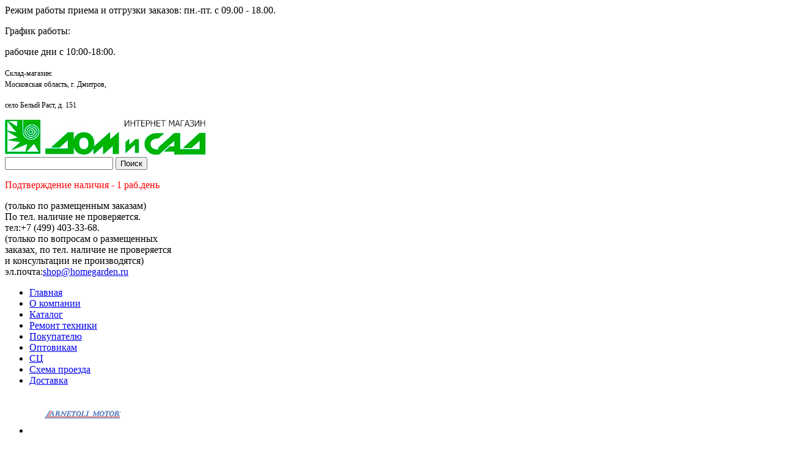

--- FILE ---
content_type: text/html; charset=UTF-8
request_url: https://homegarden-shop.ru/catalog/kolesa-dlya-sadovoj-tehniki-kolesa-dlya-snegouborshhikov-kolpaki-koles/kolesa-dlya-senokosilok-kolesa-dlya-izmelchitelej-kolesa-dlya-trimmerov-telezhek/
body_size: 27101
content:
<!DOCTYPE html>

<!-- Developed by http://dev.myefe.com -->
<html lang="ru">
    <head>
        <meta http-equiv="Content-Type" content="text/html; charset=UTF-8" />
        <!--[if lt IE 9]><script src="http://html5shiv.googlecode.com/svn/trunk/html5.js"></script><![endif]-->
        
        <link href="https://homegarden-shop.ru/wp-content/themes/domisad/images/favicon.ico" rel="shortcut icon">
        <meta http-equiv="X-UA-Compatible" content="IE=edge">
        <meta name="viewport" content="width=1200">
      	<script src="https://code.jquery.com/jquery-latest.js"></script>
        <link rel="pingback" href="" />
                
<!-- This site is optimized with the Yoast WordPress SEO plugin v1.7.1 - https://yoast.com/wordpress/plugins/seo/ -->
<title>колеса для сенокосилок, колеса для измельчителей, колеса для триммеров, тележек &mdash; купить в интернет-магазине &quot;Дом и Сад&quot;</title>
<meta name="description" content="Вы можете купить колеса для сенокосилок, колеса для измельчителей, колеса для триммеров, тележек в нашем интернет-магазине садовой техники &quot;Дом и Сад&quot;. Цена на колеса для сенокосилок, колеса для измельчителей, колеса для триммеров, тележек вас приятно удивит. Предлагаем вам купить колеса для сенокосилок, колеса для измельчителей, колеса для триммеров, тележек с доставкой."/>
<link rel="canonical" href="https://homegarden-shop.ru/catalog/kolesa-dlya-sadovoj-tehniki-kolesa-dlya-snegouborshhikov-kolpaki-koles/kolesa-dlya-senokosilok-kolesa-dlya-izmelchitelej-kolesa-dlya-trimmerov-telezhek/" />
<meta property="og:locale" content="ru_RU" />
<meta property="og:type" content="object" />
<meta property="og:title" content="колеса для сенокосилок, колеса для измельчителей, колеса для триммеров, тележек &mdash; купить в интернет-магазине &quot;Дом и Сад&quot;" />
<meta property="og:description" content="Вы можете купить колеса для сенокосилок, колеса для измельчителей, колеса для триммеров, тележек в нашем интернет-магазине садовой техники &quot;Дом и Сад&quot;. Цена на колеса для сенокосилок, колеса для измельчителей, колеса для триммеров, тележек вас приятно удивит. Предлагаем вам купить колеса для сенокосилок, колеса для измельчителей, колеса для триммеров, тележек с доставкой." />
<meta property="og:url" content="https://homegarden-shop.ru/catalog/kolesa-dlya-sadovoj-tehniki-kolesa-dlya-snegouborshhikov-kolpaki-koles/kolesa-dlya-senokosilok-kolesa-dlya-izmelchitelej-kolesa-dlya-trimmerov-telezhek/" />
<meta property="og:site_name" content="Интернет-магазин садовой техники и запасных частей Дом и Сад" />
<!-- / Yoast WordPress SEO plugin. -->

<link rel='dns-prefetch' href='//ajax.googleapis.com' />
<link rel='dns-prefetch' href='//s.w.org' />
<link rel='stylesheet' id='mddis-style-css'  href='https://homegarden-shop.ru/wp-content/plugins/md-dis/style.css?ver=0.3' type='text/css' media='all' />
<link rel='stylesheet' id='pdc-layout-styles-css'  href='https://homegarden-shop.ru/wp-content/plugins/woocommerce-product-details-customiser/assets/css/layout.css?ver=4.7.5' type='text/css' media='only screen and (min-width: 768px)' />
<link rel='stylesheet' id='woocommerce-layout-css'  href='//homegarden-shop.ru/wp-content/plugins/woocommerce/assets/css/woocommerce-layout.css?ver=2.3.13' type='text/css' media='all' />
<link rel='stylesheet' id='woocommerce-smallscreen-css'  href='//homegarden-shop.ru/wp-content/plugins/woocommerce/assets/css/woocommerce-smallscreen.css?ver=2.3.13' type='text/css' media='only screen and (max-width: 768px)' />
<link rel='stylesheet' id='woocommerce-general-css'  href='//homegarden-shop.ru/wp-content/plugins/woocommerce/assets/css/woocommerce.css?ver=2.3.13' type='text/css' media='all' />
<link rel='stylesheet' id='style-css'  href='https://homegarden-shop.ru/wp-content/themes/domisad/style.css?ver=4.7.5' type='text/css' media='all' />
<link rel='stylesheet' id='style-dis-css'  href='https://homegarden-shop.ru/wp-content/themes/domisad/style-dis.css?ver=4.7.5.3.5' type='text/css' media='all' />
<link rel='stylesheet' id='style-present-css'  href='https://homegarden-shop.ru/wp-content/themes/domisad/style-present.css?ver=4.7.5.3.5' type='text/css' media='all' />
<link rel='stylesheet' id='style-dis-2-css'  href='https://homegarden-shop.ru/wp-content/themes/domisad/style-dis-2.css?ver=4.7.5.3.5' type='text/css' media='all' />
<link rel='stylesheet' id='igniteup-front-compulsory-css'  href='https://homegarden-shop.ru/wp-content/plugins/igniteup/includes/css/front-compulsory.css?ver=3.2' type='text/css' media='all' />
<link rel='https://api.w.org/' href='https://homegarden-shop.ru/wp-json/' />
<script type="text/javascript">igniteup_ajaxurl = "https://homegarden-shop.ru/wp-admin/admin-ajax.php";</script><style type='text/css'>
		iframe{
			max-width: 100%;
		}
	</style><link rel="alternate" type="application/rss+xml"  title="Новые товары добавлены в %D0%BA%D0%BE%D0%BB%D0%B5%D1%81%D0%B0+%D0%B4%D0%BB%D1%8F+%D1%81%D0%B5%D0%BD%D0%BE%D0%BA%D0%BE%D1%81%D0%B8%D0%BB%D0%BE%D0%BA%2C+%D0%BA%D0%BE%D0%BB%D0%B5%D1%81%D0%B0+%D0%B4%D0%BB%D1%8F+%D0%B8%D0%B7%D0%BC%D0%B5%D0%BB%D1%8C%D1%87%D0%B8%D1%82%D0%B5%D0%BB%D0%B5%D0%B9%2C+%D0%BA%D0%BE%D0%BB%D0%B5%D1%81%D0%B0+%D0%B4%D0%BB%D1%8F+%D1%82%D1%80%D0%B8%D0%BC%D0%BC%D0%B5%D1%80%D0%BE%D0%B2%2C+%D1%82%D0%B5%D0%BB%D0%B5%D0%B6%D0%B5%D0%BA" href="https://homegarden-shop.ru/catalog/feed/?product_cat=kolesa-dlya-senokosilok-kolesa-dlya-izmelchitelej-kolesa-dlya-trimmerov-telezhek" /><!-- Yandex.Metrika counter -->
<script type="text/javascript">
    (function (d, w, c) {
        (w[c] = w[c] || []).push(function() {
            try {
                w.yaCounter41463639 = new Ya.Metrika({
                    id:41463639,
                    clickmap:true,
                    trackLinks:true,
                    accurateTrackBounce:true,
                    webvisor:true
                });
            } catch(e) { }
        });

        var n = d.getElementsByTagName("script")[0],
            s = d.createElement("script"),
            f = function () { n.parentNode.insertBefore(s, n); };
        s.type = "text/javascript";
        s.async = true;
        s.src = "https://mc.yandex.ru/metrika/watch.js";

        if (w.opera == "[object Opera]") {
            d.addEventListener("DOMContentLoaded", f, false);
        } else { f(); }
    })(document, window, "yandex_metrika_callbacks");
</script>
<noscript><div><img src="https://mc.yandex.ru/watch/41463639" style="position:absolute; left:-9999px;" alt="" /></div></noscript>
<!-- /Yandex.Metrika counter -->  
<!-- Yandex.Metrika counter -->
<script type="text/javascript">
    (function (d, w, c) {
        (w[c] = w[c] || []).push(function() {
            try {
                w.yaCounter34220330 = new Ya.Metrika({
                    id:34220330,
                    clickmap:true,
                    trackLinks:true,
                    accurateTrackBounce:true,
                    webvisor:true
                });
            } catch(e) { }
        });
 
        var n = d.getElementsByTagName("script")[0],
            s = d.createElement("script"),
            f = function () { n.parentNode.insertBefore(s, n); };
        s.type = "text/javascript";
        s.async = true;
        s.src = "https://mc.yandex.ru/metrika/watch.js";
 
        if (w.opera == "[object Opera]") {
            d.addEventListener("DOMContentLoaded", f, false);
        } else { f(); }
    })(document, window, "yandex_metrika_callbacks");
</script>
<noscript><div><img src="https://mc.yandex.ru/watch/34220330" style="position:absolute; left:-9999px;" alt="" /></div></noscript>
<!-- /Yandex.Metrika counter -->
  </head>    
    <body class="archive tax-product_cat term-kolesa-dlya-senokosilok-kolesa-dlya-izmelchitelej-kolesa-dlya-trimmerov-telezhek term-17729 collateral-product-columns- woocommerce woocommerce-page details-full-width">
      
        <div class="wrapper">
            <!--START HEADER-->
            <header class="header-wrapper container-wrapper">
                                                <div class="header-notification">
                    <div class="container">
                    Режим работы приема и отгрузки заказов: пн.-пт. с 09.00 - 18.00.
            
                    </div><!--end .container-->
                </div><!--end .header-notification-->
                                <div class="header-content">
                    <div class="container">
                        <div class="select-region">
                           <!--       -->                      
                           <!-- <p>Ваш регион: Москва <a href="#">Москва</a></p>-->
                        </div>
                        <div class="header-content-schedule">
                                       

                            <p>График работы:</p>
<p>рабочие дни с 10:00-18:00.</p>
<p><span style="font: 12px Tahoma;">Склад-магазин:<br />
Московская область, г. Дмитров,</span></p>
<p><span style="font: 12px Tahoma;"> село Белый Раст, д. 151<br />
</span></p>
                            
                        </div>
                        <div class="header-content-logo-slogan">
                          <!--<div class="header-content-slogan"><a href="https://homegarden-shop.ru">Интернет магазин</a></div> -->
                          <div class="header-content-logo"><a href="https://homegarden-shop.ru"><img src="https://homegarden-shop.ru/wp-content/uploads/2015/10/logo.jpg" alt="ДОМ И САД"></a></div>
                            
                        </div><!--end .header-content-logo-slogan-->
                        <div class="header-content-contacts-search-nav">
                            <div class="header-content-contacts-search">
                                <div class="header-content-search">
                                    <form method="get" class="searchform" action="https://homegarden-shop.ru/">
    <input class="text" type="text" value="" name="s" id="s" />
    <input class="submit" type="submit" value="Поиск" />
</form>
                                </div>
                                <div class="header-content-contacts">

                                    <p class="header-content-contacts-tel"><p style="color: #ff0000;">Подтверждение наличия - 1 раб.день</p>
(только по размещенным заказам)</br>
По тел. наличие не проверяется.</br>
тел:<span class="phone-h">+7 (499)</span> 403-33-68.</br>
(только по вопросам о размещенных</br>
заказах, по тел. наличие не проверяется</br>
и консультации не производятся)</br>
эл.почта:<a href="/cdn-cgi/l/email-protection#a7d4cfc8d7e7cfc8cac2c0c6d5c3c2c989d5d2"><span class="__cf_email__" data-cfemail="ddaeb5b2ad9db5b2b0b8babcafb9b8b3f3afa8">[email&#160;protected]</span></a></p>
                                    <p class="header-content-contacts-email"><a href="/cdn-cgi/l/email-protection#84"></a></p>                                    
                                    
                                </div>
                            </div><!--end .header-content-contacts-search-->
                          <!--end .header-content-nav-->
                        </div><!--end .header-content-contacts-search-nav-->
                        <nav class="header-content-nav">
                                
                                <div class="menu-glavnoe-menyu-container"><ul id="menu-glavnoe-menyu" class="menu"><li id="menu-item-3709" class="menu-item menu-item-type-post_type menu-item-object-page menu-item-home menu-item-3709"><a href="https://homegarden-shop.ru/">Главная</a></li>
<li id="menu-item-3708" class="menu-item menu-item-type-post_type menu-item-object-page menu-item-3708"><a href="https://homegarden-shop.ru/o-kompanii/">О компании</a></li>
<li id="menu-item-332" class="menu-item menu-item-type-post_type menu-item-object-page menu-item-332"><a href="https://homegarden-shop.ru/catalog/">Каталог</a></li>
<li id="menu-item-3706" class="menu-item menu-item-type-post_type menu-item-object-page menu-item-3706"><a href="https://homegarden-shop.ru/garantiya-i-servis/">Ремонт техники</a></li>
<li id="menu-item-3710" class="menu-item menu-item-type-post_type menu-item-object-page menu-item-3710"><a href="https://homegarden-shop.ru/for-customer/">Покупателю</a></li>
<li id="menu-item-72999" class="menu-item menu-item-type-post_type menu-item-object-page menu-item-72999"><a href="https://homegarden-shop.ru/opt/">Оптовикам</a></li>
<li id="menu-item-73018" class="menu-item menu-item-type-post_type menu-item-object-page menu-item-73018"><a href="https://homegarden-shop.ru/dlya-servisnyh-tsentrov/">СЦ</a></li>
<li id="menu-item-330" class="menu-item menu-item-type-post_type menu-item-object-page menu-item-330"><a href="https://homegarden-shop.ru/driving-directions/">Схема проезда</a></li>
<li id="menu-item-3688" class="menu-item menu-item-type-post_type menu-item-object-page menu-item-3688"><a href="https://homegarden-shop.ru/dostavka-oplata/">Доставка</a></li>
</ul></div>                                
                            </nav>
                    </div><!--end .container-->
                </div><!--end .header-content-->

                <div class="header-brands">
                    <div class="container">
                    <div class="brands">
                      <div class="jcarousel brands-slider">
                        <ul class="-header-brands-ul">
                          
                            <li><a href="//homegarden-shop.ru/catalog/?orderby=develop_arn"><img src="https://homegarden-shop.ru/wp-content/themes/domisad/images/header-brands/logo-arnetoli-motor.png" alt="Arnetoli"></a></li>
                            <li><a href="//homegarden-shop.ru/catalog/?orderby=develop_snGar"><img src="https://homegarden-shop.ru/wp-content/themes/domisad/images/header-brands/logo-sungarden.png" alt="SunGarden"></a></li>
                            <li><a href="//homegarden-shop.ru/catalog/?orderby=develop_gHolm"><img src="https://homegarden-shop.ru/wp-content/themes/domisad/images/header-brands/logo-genholm.png" alt="GenHolm"></a></li>
                            <li><a href="//homegarden-shop.ru/catalog/?orderby=develop_mega"><img src="https://homegarden-shop.ru/wp-content/themes/domisad/images/header-brands/logo-mega.png" alt="Mega"></a></li>
                            <li><a href="//homegarden-shop.ru/catalog/?orderby=develop_megaPro"><img src="https://homegarden-shop.ru/wp-content/themes/domisad/images/header-brands/logo-megapro.png" alt="Mega Pro"></a></li>
                            <li><a href="//homegarden-shop.ru/catalog/?orderby=develop_megaEvolution"><img src="https://homegarden-shop.ru/wp-content/themes/domisad/images/header-brands/logo-megaevolution.png" alt="Mega Evolution"></a></li>
                            <li><a href="//homegarden-shop.ru/catalog/?orderby=develop_stol"><img src="https://homegarden-shop.ru/wp-content/themes/domisad/images/header-brands/logo-stolzer.png" alt="Stolzer"></a></li>
                            <li><a href="//homegarden-shop.ru/catalog/?orderby=develop_rot"><img src="https://homegarden-shop.ru/wp-content/themes/domisad/images/header-brands/logo-rotary.png" alt="Rotary"></a></li>
                         </ul></div>
                    <div class="jcarousel-prev"></div>
                    <div class="jcarousel-next"></div>
                    </div>
                    </div><!--end .container-->
                </div><!--end .header-brands-->

            </header><!--end .header-wrapper.container-wrapper-->
            <!--STOP HEADER-->


<!--START ASIDE AND CONTENT-->
<div class="container-wrapper content">
    <div class="container">
        <div class="sidebar">
    <aside class="aside">
        
    
<!--        <nav class="aside-nav">
            <ul>
                <li><a href="#">Вертикуттеры</a></li>
                <li><a href="#">Газонокосилки</a></li>
                <li class="active"><a href="#">Генераторы</a></li>
                <li><a href="#">Культиваторы</a></li>
                <li><a href="#">Культиваторы бензиновые</a></li>
                <li><a href="#">Навесное оборудование</a></li>
            </ul>
        </nav>-->
        <!--<div class="aside-discount">При самовывозе - скидка 3%</div>-->
        
        
        <div class="widget"><h3 class="widgettitle">Категории товаров</h3><ul class="product-categories"><li class="cat-item cat-item-17469 cat-parent"><a href="https://homegarden-shop.ru/catalog/benzinovye-dvigateli-elektromotory-dlya-sadovo-parkovoj-tehniki-snegouborshhikov/">бензиновые двигатели, электромоторы для садово-парковой техники, снегоуборщиков</a><ul class='children'>
<li class="cat-item cat-item-17470 cat-parent"><a href="https://homegarden-shop.ru/catalog/benzinovye-dvigateli-elektromotory-dlya-sadovo-parkovoj-tehniki-snegouborshhikov/benzinovye-dvigateli-dlya-sadovoj-tehniki-dvigateli-dlya-snegouborshhikov/">бензиновые двигатели для садовой техники, двигатели для снегоуборщиков</a>	<ul class='children'>
<li class="cat-item cat-item-18167"><a href="https://homegarden-shop.ru/catalog/benzinovye-dvigateli-elektromotory-dlya-sadovo-parkovoj-tehniki-snegouborshhikov/benzinovye-dvigateli-dlya-sadovoj-tehniki-dvigateli-dlya-snegouborshhikov/4-taktnye-dvigateli-benzinovye-s-gorizontalnym-valom-dlya-generatorov/">4-тактные двигатели бензиновые с горизонтальным валом для генераторов</a></li>
<li class="cat-item cat-item-17471"><a href="https://homegarden-shop.ru/catalog/benzinovye-dvigateli-elektromotory-dlya-sadovo-parkovoj-tehniki-snegouborshhikov/benzinovye-dvigateli-dlya-sadovoj-tehniki-dvigateli-dlya-snegouborshhikov/benzinovye-dvigateli-dlya-gazonokosilok/">бензиновые двигатели для газонокосилок</a></li>
<li class="cat-item cat-item-17472 cat-parent"><a href="https://homegarden-shop.ru/catalog/benzinovye-dvigateli-elektromotory-dlya-sadovo-parkovoj-tehniki-snegouborshhikov/benzinovye-dvigateli-dlya-sadovoj-tehniki-dvigateli-dlya-snegouborshhikov/benzinovye-dvigateli-dlya-kultivatorov/">бензиновые двигатели для культиваторов</a>		<ul class='children'>
<li class="cat-item cat-item-17473"><a href="https://homegarden-shop.ru/catalog/benzinovye-dvigateli-elektromotory-dlya-sadovo-parkovoj-tehniki-snegouborshhikov/benzinovye-dvigateli-dlya-sadovoj-tehniki-dvigateli-dlya-snegouborshhikov/benzinovye-dvigateli-dlya-kultivatorov/benzinovye-dvigateli-s-vertikalnym-valom-dlya-kultivatorov/">бензиновые двигатели с вертикальным валом для культиваторов</a></li>
		</ul>
</li>
	</ul>
</li>
<li class="cat-item cat-item-17475 cat-parent"><a href="https://homegarden-shop.ru/catalog/benzinovye-dvigateli-elektromotory-dlya-sadovo-parkovoj-tehniki-snegouborshhikov/elektromotory-dlya-sadovoj-tehniki-snegouborshhikov/">электромоторы для садовой техники, снегоуборщиков</a>	<ul class='children'>
<li class="cat-item cat-item-17476"><a href="https://homegarden-shop.ru/catalog/benzinovye-dvigateli-elektromotory-dlya-sadovo-parkovoj-tehniki-snegouborshhikov/elektromotory-dlya-sadovoj-tehniki-snegouborshhikov/motory-elektricheskie-dlya-gazonokosilok-vertikuterov-i-izmelchitelej/">моторы электрические для газонокосилок, вертикутеров и измельчителей</a></li>
<li class="cat-item cat-item-17477"><a href="https://homegarden-shop.ru/catalog/benzinovye-dvigateli-elektromotory-dlya-sadovo-parkovoj-tehniki-snegouborshhikov/elektromotory-dlya-sadovoj-tehniki-snegouborshhikov/motory-elektricheskie-dlya-nasosov-elpumps/">моторы электрические для насосов elpumps</a></li>
<li class="cat-item cat-item-17478"><a href="https://homegarden-shop.ru/catalog/benzinovye-dvigateli-elektromotory-dlya-sadovo-parkovoj-tehniki-snegouborshhikov/elektromotory-dlya-sadovoj-tehniki-snegouborshhikov/motory-elektricheskie-dlya-snegouborshhikov/">моторы электрические для снегоуборщиков</a></li>
<li class="cat-item cat-item-17479"><a href="https://homegarden-shop.ru/catalog/benzinovye-dvigateli-elektromotory-dlya-sadovo-parkovoj-tehniki-snegouborshhikov/elektromotory-dlya-sadovoj-tehniki-snegouborshhikov/motory-elektricheskie-dlya-trimmerov/">моторы электрические для триммеров</a></li>
	</ul>
</li>
</ul>
</li>
<li class="cat-item cat-item-17480 cat-parent"><a href="https://homegarden-shop.ru/catalog/detalirovki-dlya-tehniki-mega-megapro-mega-evolution-mega-lux-mega-garden-sungarden/">деталировки для техники mega, megapro, mega evolution, mega lux, mega garden, sungarden</a><ul class='children'>
<li class="cat-item cat-item-17481"><a href="https://homegarden-shop.ru/catalog/detalirovki-dlya-tehniki-mega-megapro-mega-evolution-mega-lux-mega-garden-sungarden/detalirovki-vertikuterov-mega/">деталировки вертикутеров mega</a></li>
<li class="cat-item cat-item-17482 cat-parent"><a href="https://homegarden-shop.ru/catalog/detalirovki-dlya-tehniki-mega-megapro-mega-evolution-mega-lux-mega-garden-sungarden/detalirovki-gazonokosilok-mega-megapro-mega-evolution-mega-lux-mega-garden/">деталировки газонокосилок mega, megapro, mega evolution, mega lux, mega garden</a>	<ul class='children'>
<li class="cat-item cat-item-17483"><a href="https://homegarden-shop.ru/catalog/detalirovki-dlya-tehniki-mega-megapro-mega-evolution-mega-lux-mega-garden-sungarden/detalirovki-gazonokosilok-mega-megapro-mega-evolution-mega-lux-mega-garden/detalirovki-benzinovyh-gazonokosilok-mega-megapro-mega-evolution-mega-lux-mega-garden/">деталировки бензиновых газонокосилок mega, megapro, mega evolution, mega lux, mega garden</a></li>
<li class="cat-item cat-item-17484"><a href="https://homegarden-shop.ru/catalog/detalirovki-dlya-tehniki-mega-megapro-mega-evolution-mega-lux-mega-garden-sungarden/detalirovki-gazonokosilok-mega-megapro-mega-evolution-mega-lux-mega-garden/detalirovki-elektricheskih-gazonokosilok-mega-megapro-mega-evolution-mega-lux-mega-garden/">деталировки электрических газонокосилок mega, megapro, mega evolution, mega lux, mega garden</a></li>
	</ul>
</li>
</ul>
</li>
<li class="cat-item cat-item-17485 cat-parent"><a href="https://homegarden-shop.ru/catalog/diski-koltsa-bolty-podreznye-nozhi-lyzhi-dlya-snegouborshhikov/">Диски, кольца, болты, подрезные ножи, лыжи для снегоуборщиков</a><ul class='children'>
<li class="cat-item cat-item-17486"><a href="https://homegarden-shop.ru/catalog/diski-koltsa-bolty-podreznye-nozhi-lyzhi-dlya-snegouborshhikov/lyzhi-kolodki-regulirovochnye/">Лыжи, колодки регулировочные</a></li>
<li class="cat-item cat-item-17487"><a href="https://homegarden-shop.ru/catalog/diski-koltsa-bolty-podreznye-nozhi-lyzhi-dlya-snegouborshhikov/podreznye-nozhi/">Подрезные ножи</a></li>
<li class="cat-item cat-item-17488"><a href="https://homegarden-shop.ru/catalog/diski-koltsa-bolty-podreznye-nozhi-lyzhi-dlya-snegouborshhikov/sreznye-bolty-sreznye-paltsy/">Срезные болты, срезные пальцы</a></li>
<li class="cat-item cat-item-17489"><a href="https://homegarden-shop.ru/catalog/diski-koltsa-bolty-podreznye-nozhi-lyzhi-dlya-snegouborshhikov/friktsionnye-diski-friktsionnye-koltsa-i-vkladyshi/">Фрикционные диски, фрикционные кольца и вкладыши</a></li>
</ul>
</li>
<li class="cat-item cat-item-17490 cat-parent"><a href="https://homegarden-shop.ru/catalog/dopolnitelnoe-oborudovanie-dlya-sadovo-parkovoj-tehniki-i-snegouborshhikov-navesnoe-oborudovanie-okuchniki-gruntozatsepy/">дополнительное оборудование для садово-парковой техники и снегоуборщиков (навесное оборудование, окучники, грунтозацепы)</a><ul class='children'>
<li class="cat-item cat-item-17491 cat-parent"><a href="https://homegarden-shop.ru/catalog/dopolnitelnoe-oborudovanie-dlya-sadovo-parkovoj-tehniki-i-snegouborshhikov-navesnoe-oborudovanie-okuchniki-gruntozatsepy/navesnoe-i-pritsepnoe-oborudovanie-dlya-motoblokov-kultivatorov-trimmerov/">навесное и прицепное оборудование для мотоблоков, культиваторов, триммеров</a>	<ul class='children'>
<li class="cat-item cat-item-17492"><a href="https://homegarden-shop.ru/catalog/dopolnitelnoe-oborudovanie-dlya-sadovo-parkovoj-tehniki-i-snegouborshhikov-navesnoe-oborudovanie-okuchniki-gruntozatsepy/navesnoe-i-pritsepnoe-oborudovanie-dlya-motoblokov-kultivatorov-trimmerov/navesnoe-oborudovanie-dlya-motokultivatorov-i-motoblokov/">навесное оборудование для мотокультиваторов и мотоблоков</a></li>
<li class="cat-item cat-item-17493"><a href="https://homegarden-shop.ru/catalog/dopolnitelnoe-oborudovanie-dlya-sadovo-parkovoj-tehniki-i-snegouborshhikov-navesnoe-oborudovanie-okuchniki-gruntozatsepy/navesnoe-i-pritsepnoe-oborudovanie-dlya-motoblokov-kultivatorov-trimmerov/nasadki-dlya-trimmerov/">насадки для триммеров</a></li>
	</ul>
</li>
</ul>
</li>
<li class="cat-item cat-item-17494 cat-parent"><a href="https://homegarden-shop.ru/catalog/zapasnye-chasti-dlya-dvigatelej-motorov-sadovo-parkovoj-tehniki-snegouborshhikov/">Запасные части для двигателей, моторов садово-парковой техники, снегоуборщиков</a><ul class='children'>
<li class="cat-item cat-item-17495 cat-parent"><a href="https://homegarden-shop.ru/catalog/zapasnye-chasti-dlya-dvigatelej-motorov-sadovo-parkovoj-tehniki-snegouborshhikov/zapchasti-dlya-benzinovyh-dvigatelej/">запчасти для бензиновых двигателей</a>	<ul class='children'>
<li class="cat-item cat-item-17496"><a href="https://homegarden-shop.ru/catalog/zapasnye-chasti-dlya-dvigatelej-motorov-sadovo-parkovoj-tehniki-snegouborshhikov/zapchasti-dlya-benzinovyh-dvigatelej/benzobaki-toplivnye-baki-dlya-dvigatelej-maslyanye-baki/">Бензобаки, топливные баки для двигателей, масляные баки</a></li>
<li class="cat-item cat-item-17497 cat-parent"><a href="https://homegarden-shop.ru/catalog/zapasnye-chasti-dlya-dvigatelej-motorov-sadovo-parkovoj-tehniki-snegouborshhikov/zapchasti-dlya-benzinovyh-dvigatelej/glushiteli-dlya-dvigatelej/">Глушители для двигателей</a>		<ul class='children'>
<li class="cat-item cat-item-17498"><a href="https://homegarden-shop.ru/catalog/zapasnye-chasti-dlya-dvigatelej-motorov-sadovo-parkovoj-tehniki-snegouborshhikov/zapchasti-dlya-benzinovyh-dvigatelej/glushiteli-dlya-dvigatelej/glushiteli-briggs-stratton/">глушители briggs&amp;stratton</a></li>
<li class="cat-item cat-item-17499"><a href="https://homegarden-shop.ru/catalog/zapasnye-chasti-dlya-dvigatelej-motorov-sadovo-parkovoj-tehniki-snegouborshhikov/zapchasti-dlya-benzinovyh-dvigatelej/glushiteli-dlya-dvigatelej/glushiteli-honda/">глушители honda</a></li>
<li class="cat-item cat-item-17500"><a href="https://homegarden-shop.ru/catalog/zapasnye-chasti-dlya-dvigatelej-motorov-sadovo-parkovoj-tehniki-snegouborshhikov/zapchasti-dlya-benzinovyh-dvigatelej/glushiteli-dlya-dvigatelej/glushiteli-kawasaki/">глушители kawasaki</a></li>
<li class="cat-item cat-item-17501"><a href="https://homegarden-shop.ru/catalog/zapasnye-chasti-dlya-dvigatelej-motorov-sadovo-parkovoj-tehniki-snegouborshhikov/zapchasti-dlya-benzinovyh-dvigatelej/glushiteli-dlya-dvigatelej/glushiteli-loncin-mitsubishi-wda/">глушители loncin, mitsubishi, wda</a></li>
<li class="cat-item cat-item-17502"><a href="https://homegarden-shop.ru/catalog/zapasnye-chasti-dlya-dvigatelej-motorov-sadovo-parkovoj-tehniki-snegouborshhikov/zapchasti-dlya-benzinovyh-dvigatelej/glushiteli-dlya-dvigatelej/glushiteli-mega-rato-lamborghini-haote/">глушители mega, Rato, lamborghini, haote</a></li>
<li class="cat-item cat-item-17503"><a href="https://homegarden-shop.ru/catalog/zapasnye-chasti-dlya-dvigatelej-motorov-sadovo-parkovoj-tehniki-snegouborshhikov/zapchasti-dlya-benzinovyh-dvigatelej/glushiteli-dlya-dvigatelej/glushiteli-mtd-zongshen-honda-sumec-robin-subaru/">глушители mtd, zongshen, honda, sumec, robin subaru</a></li>
<li class="cat-item cat-item-17504"><a href="https://homegarden-shop.ru/catalog/zapasnye-chasti-dlya-dvigatelej-motorov-sadovo-parkovoj-tehniki-snegouborshhikov/zapchasti-dlya-benzinovyh-dvigatelej/glushiteli-dlya-dvigatelej/glushiteli-tecumseh/">глушители tecumseh</a></li>
		</ul>
</li>
<li class="cat-item cat-item-17505"><a href="https://homegarden-shop.ru/catalog/zapasnye-chasti-dlya-dvigatelej-motorov-sadovo-parkovoj-tehniki-snegouborshhikov/zapchasti-dlya-benzinovyh-dvigatelej/detali-stsepleniya-dvigatelej/">Детали сцепления двигателей</a></li>
<li class="cat-item cat-item-17506"><a href="https://homegarden-shop.ru/catalog/zapasnye-chasti-dlya-dvigatelej-motorov-sadovo-parkovoj-tehniki-snegouborshhikov/zapchasti-dlya-benzinovyh-dvigatelej/klapany-sapuny-dlya-dvigatelej/">Клапаны, сапуны для двигателей</a></li>
<li class="cat-item cat-item-17507"><a href="https://homegarden-shop.ru/catalog/zapasnye-chasti-dlya-dvigatelej-motorov-sadovo-parkovoj-tehniki-snegouborshhikov/zapchasti-dlya-benzinovyh-dvigatelej/kozhuhi-kryshki-dvigatelej/">кожухи, крышки двигателей</a></li>
<li class="cat-item cat-item-17508 cat-parent"><a href="https://homegarden-shop.ru/catalog/zapasnye-chasti-dlya-dvigatelej-motorov-sadovo-parkovoj-tehniki-snegouborshhikov/zapchasti-dlya-benzinovyh-dvigatelej/kolenvaly-dlya-dvigatelej-kolenchatye-valy/">Коленвалы для двигателей, коленчатые валы</a>		<ul class='children'>
<li class="cat-item cat-item-17509"><a href="https://homegarden-shop.ru/catalog/zapasnye-chasti-dlya-dvigatelej-motorov-sadovo-parkovoj-tehniki-snegouborshhikov/zapchasti-dlya-benzinovyh-dvigatelej/kolenvaly-dlya-dvigatelej-kolenchatye-valy/kolenvaly-briggs-stratton/">Коленвалы briggs&amp;stratton</a></li>
<li class="cat-item cat-item-17510"><a href="https://homegarden-shop.ru/catalog/zapasnye-chasti-dlya-dvigatelej-motorov-sadovo-parkovoj-tehniki-snegouborshhikov/zapchasti-dlya-benzinovyh-dvigatelej/kolenvaly-dlya-dvigatelej-kolenchatye-valy/kolenvaly-honda/">Коленвалы honda</a></li>
<li class="cat-item cat-item-17511"><a href="https://homegarden-shop.ru/catalog/zapasnye-chasti-dlya-dvigatelej-motorov-sadovo-parkovoj-tehniki-snegouborshhikov/zapchasti-dlya-benzinovyh-dvigatelej/kolenvaly-dlya-dvigatelej-kolenchatye-valy/kolenvaly-kawasaki/">Коленвалы kawasaki</a></li>
<li class="cat-item cat-item-17512"><a href="https://homegarden-shop.ru/catalog/zapasnye-chasti-dlya-dvigatelej-motorov-sadovo-parkovoj-tehniki-snegouborshhikov/zapchasti-dlya-benzinovyh-dvigatelej/kolenvaly-dlya-dvigatelej-kolenchatye-valy/kolenvaly-tecumseh/">Коленвалы tecumseh</a></li>
<li class="cat-item cat-item-17513"><a href="https://homegarden-shop.ru/catalog/zapasnye-chasti-dlya-dvigatelej-motorov-sadovo-parkovoj-tehniki-snegouborshhikov/zapchasti-dlya-benzinovyh-dvigatelej/kolenvaly-dlya-dvigatelej-kolenchatye-valy/kolenvaly-zongshen-sumec-mtd-sungarden-honda-haote-mega/">Коленвалы zongshen, Sumec, mtd, sungarden, honda, Haote, mega</a></li>
<li class="cat-item cat-item-17514"><a href="https://homegarden-shop.ru/catalog/zapasnye-chasti-dlya-dvigatelej-motorov-sadovo-parkovoj-tehniki-snegouborshhikov/zapchasti-dlya-benzinovyh-dvigatelej/kolenvaly-dlya-dvigatelej-kolenchatye-valy/kolenvaly-prochie/">Коленвалы прочие</a></li>
		</ul>
</li>
<li class="cat-item cat-item-17515"><a href="https://homegarden-shop.ru/catalog/zapasnye-chasti-dlya-dvigatelej-motorov-sadovo-parkovoj-tehniki-snegouborshhikov/zapchasti-dlya-benzinovyh-dvigatelej/mahoviki-krylchatki-mahovikov-kozhuhi-mahovikov/">Маховики, крыльчатки маховиков, кожухи маховиков</a></li>
<li class="cat-item cat-item-17516"><a href="https://homegarden-shop.ru/catalog/zapasnye-chasti-dlya-dvigatelej-motorov-sadovo-parkovoj-tehniki-snegouborshhikov/zapchasti-dlya-benzinovyh-dvigatelej/patrubki-kollektory/">Патрубки, коллекторы</a></li>
<li class="cat-item cat-item-17517"><a href="https://homegarden-shop.ru/catalog/zapasnye-chasti-dlya-dvigatelej-motorov-sadovo-parkovoj-tehniki-snegouborshhikov/zapchasti-dlya-benzinovyh-dvigatelej/porshnevye-koltsa-dlya-dvigatelej/">Поршневые кольца для двигателей</a></li>
<li class="cat-item cat-item-17518 cat-parent"><a href="https://homegarden-shop.ru/catalog/zapasnye-chasti-dlya-dvigatelej-motorov-sadovo-parkovoj-tehniki-snegouborshhikov/zapchasti-dlya-benzinovyh-dvigatelej/prochie-detali-dvigatelej/">Прочие детали двигателей</a>		<ul class='children'>
<li class="cat-item cat-item-17519"><a href="https://homegarden-shop.ru/catalog/zapasnye-chasti-dlya-dvigatelej-motorov-sadovo-parkovoj-tehniki-snegouborshhikov/zapchasti-dlya-benzinovyh-dvigatelej/prochie-detali-dvigatelej/detali-dvigatelej-briggs-stratton/">детали двигателей briggs&amp;stratton</a></li>
<li class="cat-item cat-item-17520"><a href="https://homegarden-shop.ru/catalog/zapasnye-chasti-dlya-dvigatelej-motorov-sadovo-parkovoj-tehniki-snegouborshhikov/zapchasti-dlya-benzinovyh-dvigatelej/prochie-detali-dvigatelej/detali-dvigatelej-honda/">детали двигателей honda</a></li>
<li class="cat-item cat-item-17521"><a href="https://homegarden-shop.ru/catalog/zapasnye-chasti-dlya-dvigatelej-motorov-sadovo-parkovoj-tehniki-snegouborshhikov/zapchasti-dlya-benzinovyh-dvigatelej/prochie-detali-dvigatelej/detali-dvigatelej-kawasaki/">детали двигателей kawasaki</a></li>
<li class="cat-item cat-item-17522"><a href="https://homegarden-shop.ru/catalog/zapasnye-chasti-dlya-dvigatelej-motorov-sadovo-parkovoj-tehniki-snegouborshhikov/zapchasti-dlya-benzinovyh-dvigatelej/prochie-detali-dvigatelej/detali-dvigatelej-mtd-sungarden-sumec-ducar-loncin-zongshen-rato-mega-haote/">детали двигателей mtd, sungarden, sumec, ducar, loncin, zongshen, rato, mega, haote</a></li>
<li class="cat-item cat-item-17523"><a href="https://homegarden-shop.ru/catalog/zapasnye-chasti-dlya-dvigatelej-motorov-sadovo-parkovoj-tehniki-snegouborshhikov/zapchasti-dlya-benzinovyh-dvigatelej/prochie-detali-dvigatelej/detali-dvigatelej-tecumseh/">детали двигателей tecumseh</a></li>
		</ul>
</li>
<li class="cat-item cat-item-17524 cat-parent"><a href="https://homegarden-shop.ru/catalog/zapasnye-chasti-dlya-dvigatelej-motorov-sadovo-parkovoj-tehniki-snegouborshhikov/zapchasti-dlya-benzinovyh-dvigatelej/raspredvaly-dlya-dvigatelej-raspredelitelnye-valy/">Распредвалы для двигателей, распределительные валы</a>		<ul class='children'>
<li class="cat-item cat-item-17525"><a href="https://homegarden-shop.ru/catalog/zapasnye-chasti-dlya-dvigatelej-motorov-sadovo-parkovoj-tehniki-snegouborshhikov/zapchasti-dlya-benzinovyh-dvigatelej/raspredvaly-dlya-dvigatelej-raspredelitelnye-valy/raspredvaly-briggs-stratton/">Распредвалы briggs&amp;stratton</a></li>
<li class="cat-item cat-item-17526"><a href="https://homegarden-shop.ru/catalog/zapasnye-chasti-dlya-dvigatelej-motorov-sadovo-parkovoj-tehniki-snegouborshhikov/zapchasti-dlya-benzinovyh-dvigatelej/raspredvaly-dlya-dvigatelej-raspredelitelnye-valy/raspredvaly-kawasaki/">Распредвалы kawasaki</a></li>
<li class="cat-item cat-item-17527"><a href="https://homegarden-shop.ru/catalog/zapasnye-chasti-dlya-dvigatelej-motorov-sadovo-parkovoj-tehniki-snegouborshhikov/zapchasti-dlya-benzinovyh-dvigatelej/raspredvaly-dlya-dvigatelej-raspredelitelnye-valy/raspredvaly-mega-rato/">Распредвалы mega, rato</a></li>
<li class="cat-item cat-item-17528"><a href="https://homegarden-shop.ru/catalog/zapasnye-chasti-dlya-dvigatelej-motorov-sadovo-parkovoj-tehniki-snegouborshhikov/zapchasti-dlya-benzinovyh-dvigatelej/raspredvaly-dlya-dvigatelej-raspredelitelnye-valy/raspredvaly-tecumseh/">Распредвалы tecumseh</a></li>
<li class="cat-item cat-item-17529"><a href="https://homegarden-shop.ru/catalog/zapasnye-chasti-dlya-dvigatelej-motorov-sadovo-parkovoj-tehniki-snegouborshhikov/zapchasti-dlya-benzinovyh-dvigatelej/raspredvaly-dlya-dvigatelej-raspredelitelnye-valy/raspredvaly-zongshen-sumec-mtd-sungarden-honda-haote-mega/">Распредвалы zongshen, Sumec, mtd, sungarden, honda, Haote, mega</a></li>
		</ul>
</li>
<li class="cat-item cat-item-17530"><a href="https://homegarden-shop.ru/catalog/zapasnye-chasti-dlya-dvigatelej-motorov-sadovo-parkovoj-tehniki-snegouborshhikov/zapchasti-dlya-benzinovyh-dvigatelej/rychagi-dlya-dvigatelej-ruchki-rukoyatki-paneli/">Рычаги для двигателей, ручки, рукоятки, панели</a></li>
<li class="cat-item cat-item-17531 cat-parent"><a href="https://homegarden-shop.ru/catalog/zapasnye-chasti-dlya-dvigatelej-motorov-sadovo-parkovoj-tehniki-snegouborshhikov/zapchasti-dlya-benzinovyh-dvigatelej/startery-detali-starterov-dlya-dvigatelej/">стартеры, детали стартеров для двигателей</a>		<ul class='children'>
<li class="cat-item cat-item-17532"><a href="https://homegarden-shop.ru/catalog/zapasnye-chasti-dlya-dvigatelej-motorov-sadovo-parkovoj-tehniki-snegouborshhikov/zapchasti-dlya-benzinovyh-dvigatelej/startery-detali-starterov-dlya-dvigatelej/startery-briggs-stratton-detali-starterov-briggs-stratton/">стартеры briggs&amp;stratton, детали стартеров briggs&amp;stratton</a></li>
<li class="cat-item cat-item-17533"><a href="https://homegarden-shop.ru/catalog/zapasnye-chasti-dlya-dvigatelej-motorov-sadovo-parkovoj-tehniki-snegouborshhikov/zapchasti-dlya-benzinovyh-dvigatelej/startery-detali-starterov-dlya-dvigatelej/startery-honda-detali-starterov-honda/">стартеры Honda, детали стартеров honda</a></li>
<li class="cat-item cat-item-17534"><a href="https://homegarden-shop.ru/catalog/zapasnye-chasti-dlya-dvigatelej-motorov-sadovo-parkovoj-tehniki-snegouborshhikov/zapchasti-dlya-benzinovyh-dvigatelej/startery-detali-starterov-dlya-dvigatelej/startery-kawasaki-detali-starterov-kawasaki/">стартеры Kawasaki, детали стартеров Kawasaki</a></li>
<li class="cat-item cat-item-17535"><a href="https://homegarden-shop.ru/catalog/zapasnye-chasti-dlya-dvigatelej-motorov-sadovo-parkovoj-tehniki-snegouborshhikov/zapchasti-dlya-benzinovyh-dvigatelej/startery-detali-starterov-dlya-dvigatelej/startery-loncin-detali-starterov-loncin/">стартеры Loncin, детали стартеров Loncin</a></li>
<li class="cat-item cat-item-17536"><a href="https://homegarden-shop.ru/catalog/zapasnye-chasti-dlya-dvigatelej-motorov-sadovo-parkovoj-tehniki-snegouborshhikov/zapchasti-dlya-benzinovyh-dvigatelej/startery-detali-starterov-dlya-dvigatelej/startery-mega-rato-ducar-sungarden-haote-detali-starterov-mega-rato-ducar-sungarden-haote/">стартеры Mega, Rato, Ducar, Sungarden, Haote, детали стартеров Mega, Rato, Ducar, Sungarden, Haote</a></li>
<li class="cat-item cat-item-17537"><a href="https://homegarden-shop.ru/catalog/zapasnye-chasti-dlya-dvigatelej-motorov-sadovo-parkovoj-tehniki-snegouborshhikov/zapchasti-dlya-benzinovyh-dvigatelej/startery-detali-starterov-dlya-dvigatelej/startery-mtd-zongshen-sumec-detali-starterov-mtd-zongshen-sumec/">стартеры mtd, ZongShen, Sumec, детали стартеров mtd, ZongShen, Sumec</a></li>
<li class="cat-item cat-item-17538"><a href="https://homegarden-shop.ru/catalog/zapasnye-chasti-dlya-dvigatelej-motorov-sadovo-parkovoj-tehniki-snegouborshhikov/zapchasti-dlya-benzinovyh-dvigatelej/startery-detali-starterov-dlya-dvigatelej/startery-robin-subaru-detali-starterov-robin-subaru/">стартеры robin subaru, детали стартеров robin subaru</a></li>
<li class="cat-item cat-item-17539"><a href="https://homegarden-shop.ru/catalog/zapasnye-chasti-dlya-dvigatelej-motorov-sadovo-parkovoj-tehniki-snegouborshhikov/zapchasti-dlya-benzinovyh-dvigatelej/startery-detali-starterov-dlya-dvigatelej/startery-tecumseh-detali-starterov-tecumseh/">стартеры Tecumseh, детали стартеров Tecumseh</a></li>
		</ul>
</li>
<li class="cat-item cat-item-17540"><a href="https://homegarden-shop.ru/catalog/zapasnye-chasti-dlya-dvigatelej-motorov-sadovo-parkovoj-tehniki-snegouborshhikov/zapchasti-dlya-benzinovyh-dvigatelej/stopornye-koltsa-dlya-dvigatelej/">Стопорные кольца для двигателей</a></li>
<li class="cat-item cat-item-17541"><a href="https://homegarden-shop.ru/catalog/zapasnye-chasti-dlya-dvigatelej-motorov-sadovo-parkovoj-tehniki-snegouborshhikov/zapchasti-dlya-benzinovyh-dvigatelej/toplivnye-nasosy-maslyanye-nasosy-prajmery/">топливные насосы, масляные насосы, праймеры</a></li>
<li class="cat-item cat-item-17542"><a href="https://homegarden-shop.ru/catalog/zapasnye-chasti-dlya-dvigatelej-motorov-sadovo-parkovoj-tehniki-snegouborshhikov/zapchasti-dlya-benzinovyh-dvigatelej/toplivoprovody-kryshki-bakov-probki/">топливопроводы, крышки баков, пробки</a></li>
<li class="cat-item cat-item-17543"><a href="https://homegarden-shop.ru/catalog/zapasnye-chasti-dlya-dvigatelej-motorov-sadovo-parkovoj-tehniki-snegouborshhikov/zapchasti-dlya-benzinovyh-dvigatelej/tyagi-skoby-kronshtejny-krepezh-dlya-dvigatelej/">Тяги, скобы, кронштейны, крепеж для двигателей</a></li>
<li class="cat-item cat-item-17544 cat-parent"><a href="https://homegarden-shop.ru/catalog/zapasnye-chasti-dlya-dvigatelej-motorov-sadovo-parkovoj-tehniki-snegouborshhikov/zapchasti-dlya-benzinovyh-dvigatelej/tsilindry-porshni-korotkie-bloki-dlya-dvigatelej/">Цилиндры, поршни, короткие блоки для двигателей</a>		<ul class='children'>
<li class="cat-item cat-item-17545"><a href="https://homegarden-shop.ru/catalog/zapasnye-chasti-dlya-dvigatelej-motorov-sadovo-parkovoj-tehniki-snegouborshhikov/zapchasti-dlya-benzinovyh-dvigatelej/tsilindry-porshni-korotkie-bloki-dlya-dvigatelej/tsilindry-porshni-korotkie-bloki-briggs-stratton/">Цилиндры, поршни, короткие блоки briggs&amp;stratton</a></li>
<li class="cat-item cat-item-17546"><a href="https://homegarden-shop.ru/catalog/zapasnye-chasti-dlya-dvigatelej-motorov-sadovo-parkovoj-tehniki-snegouborshhikov/zapchasti-dlya-benzinovyh-dvigatelej/tsilindry-porshni-korotkie-bloki-dlya-dvigatelej/tsilindry-porshni-korotkie-bloki-haote-sungarden-mega/">Цилиндры, поршни, короткие блоки Haote, sungarden, mega</a></li>
<li class="cat-item cat-item-17547"><a href="https://homegarden-shop.ru/catalog/zapasnye-chasti-dlya-dvigatelej-motorov-sadovo-parkovoj-tehniki-snegouborshhikov/zapchasti-dlya-benzinovyh-dvigatelej/tsilindry-porshni-korotkie-bloki-dlya-dvigatelej/tsilindry-porshni-korotkie-bloki-kawasaki/">Цилиндры, поршни, короткие блоки kawasaki</a></li>
<li class="cat-item cat-item-17548"><a href="https://homegarden-shop.ru/catalog/zapasnye-chasti-dlya-dvigatelej-motorov-sadovo-parkovoj-tehniki-snegouborshhikov/zapchasti-dlya-benzinovyh-dvigatelej/tsilindry-porshni-korotkie-bloki-dlya-dvigatelej/tsilindry-porshni-korotkie-bloki-kohler/">Цилиндры, поршни, короткие блоки kohler</a></li>
<li class="cat-item cat-item-17549"><a href="https://homegarden-shop.ru/catalog/zapasnye-chasti-dlya-dvigatelej-motorov-sadovo-parkovoj-tehniki-snegouborshhikov/zapchasti-dlya-benzinovyh-dvigatelej/tsilindry-porshni-korotkie-bloki-dlya-dvigatelej/tsilindry-porshni-korotkie-bloki-loncin/">Цилиндры, поршни, короткие блоки loncin</a></li>
<li class="cat-item cat-item-17550"><a href="https://homegarden-shop.ru/catalog/zapasnye-chasti-dlya-dvigatelej-motorov-sadovo-parkovoj-tehniki-snegouborshhikov/zapchasti-dlya-benzinovyh-dvigatelej/tsilindry-porshni-korotkie-bloki-dlya-dvigatelej/tsilindry-porshni-korotkie-bloki-mitsubishi/">Цилиндры, поршни, короткие блоки mitsubishi</a></li>
<li class="cat-item cat-item-17551"><a href="https://homegarden-shop.ru/catalog/zapasnye-chasti-dlya-dvigatelej-motorov-sadovo-parkovoj-tehniki-snegouborshhikov/zapchasti-dlya-benzinovyh-dvigatelej/tsilindry-porshni-korotkie-bloki-dlya-dvigatelej/tsilindry-porshni-korotkie-bloki-mtd-zongshen-honda-sumec/">Цилиндры, поршни, короткие блоки mtd, zongshen, honda, sumec</a></li>
<li class="cat-item cat-item-17552"><a href="https://homegarden-shop.ru/catalog/zapasnye-chasti-dlya-dvigatelej-motorov-sadovo-parkovoj-tehniki-snegouborshhikov/zapchasti-dlya-benzinovyh-dvigatelej/tsilindry-porshni-korotkie-bloki-dlya-dvigatelej/tsilindry-porshni-korotkie-bloki-rato/">Цилиндры, поршни, короткие блоки rato</a></li>
<li class="cat-item cat-item-17553"><a href="https://homegarden-shop.ru/catalog/zapasnye-chasti-dlya-dvigatelej-motorov-sadovo-parkovoj-tehniki-snegouborshhikov/zapchasti-dlya-benzinovyh-dvigatelej/tsilindry-porshni-korotkie-bloki-dlya-dvigatelej/tsilindry-porshni-korotkie-bloki-tecumseh/">Цилиндры, поршни, короткие блоки Tecumseh</a></li>
		</ul>
</li>
<li class="cat-item cat-item-17554"><a href="https://homegarden-shop.ru/catalog/zapasnye-chasti-dlya-dvigatelej-motorov-sadovo-parkovoj-tehniki-snegouborshhikov/zapchasti-dlya-benzinovyh-dvigatelej/shatuny-dlya-dvigatelej/">Шатуны для двигателей</a></li>
<li class="cat-item cat-item-17555"><a href="https://homegarden-shop.ru/catalog/zapasnye-chasti-dlya-dvigatelej-motorov-sadovo-parkovoj-tehniki-snegouborshhikov/zapchasti-dlya-benzinovyh-dvigatelej/shhupy-urovnya-masla/">Щупы уровня масла</a></li>
	</ul>
</li>
<li class="cat-item cat-item-17556 cat-parent"><a href="https://homegarden-shop.ru/catalog/zapasnye-chasti-dlya-dvigatelej-motorov-sadovo-parkovoj-tehniki-snegouborshhikov/zapchasti-dlya-elektricheskih-motorov/">запчасти для электрических моторов</a>	<ul class='children'>
<li class="cat-item cat-item-17557"><a href="https://homegarden-shop.ru/catalog/zapasnye-chasti-dlya-dvigatelej-motorov-sadovo-parkovoj-tehniki-snegouborshhikov/zapchasti-dlya-elektricheskih-motorov/kozhuhi-kryshki-elektromotorov/">кожухи, крышки электромоторов</a></li>
	</ul>
</li>
</ul>
</li>
<li class="cat-item cat-item-17558 cat-parent"><a href="https://homegarden-shop.ru/catalog/zapasnye-chasti-dlya-sadovo-parkovoj-tehniki/">Запасные части для садово-парковой техники</a><ul class='children'>
<li class="cat-item cat-item-17559 cat-parent"><a href="https://homegarden-shop.ru/catalog/zapasnye-chasti-dlya-sadovo-parkovoj-tehniki/adaptery/">адаптеры</a>	<ul class='children'>
<li class="cat-item cat-item-17560"><a href="https://homegarden-shop.ru/catalog/zapasnye-chasti-dlya-sadovo-parkovoj-tehniki/adaptery/adaptery-dlya-gazonokosilok-stupitsy-dlya-gazonokosilok/">адаптеры для газонокосилок, ступицы для газонокосилок</a></li>
<li class="cat-item cat-item-17561"><a href="https://homegarden-shop.ru/catalog/zapasnye-chasti-dlya-sadovo-parkovoj-tehniki/adaptery/adaptery-dlya-trimmerov/">адаптеры для триммеров</a></li>
	</ul>
</li>
<li class="cat-item cat-item-17562 cat-parent"><a href="https://homegarden-shop.ru/catalog/zapasnye-chasti-dlya-sadovo-parkovoj-tehniki/valy/">валы</a>	<ul class='children'>
<li class="cat-item cat-item-18159"><a href="https://homegarden-shop.ru/catalog/zapasnye-chasti-dlya-sadovo-parkovoj-tehniki/valy/valy-dlya-vertikuterov/">валы для вертикутеров</a></li>
<li class="cat-item cat-item-18160"><a href="https://homegarden-shop.ru/catalog/zapasnye-chasti-dlya-sadovo-parkovoj-tehniki/valy/valy-dlya-gazonokosilok/">валы для газонокосилок</a></li>
<li class="cat-item cat-item-17563"><a href="https://homegarden-shop.ru/catalog/zapasnye-chasti-dlya-sadovo-parkovoj-tehniki/valy/valy-dlya-kultivatorov-motoblokov/">валы для культиваторов, мотоблоков</a></li>
<li class="cat-item cat-item-18161"><a href="https://homegarden-shop.ru/catalog/zapasnye-chasti-dlya-sadovo-parkovoj-tehniki/valy/valy-dlya-pil/">валы для пил</a></li>
<li class="cat-item cat-item-18162"><a href="https://homegarden-shop.ru/catalog/zapasnye-chasti-dlya-sadovo-parkovoj-tehniki/valy/valy-dlya-traktorov-valy-dlya-rajderov/">валы для тракторов, валы для райдеров</a></li>
<li class="cat-item cat-item-18163"><a href="https://homegarden-shop.ru/catalog/zapasnye-chasti-dlya-sadovo-parkovoj-tehniki/valy/valy-dlya-trimmerov/">валы для триммеров</a></li>
<li class="cat-item cat-item-18071"><a href="https://homegarden-shop.ru/catalog/zapasnye-chasti-dlya-sadovo-parkovoj-tehniki/valy/valy-dlya-trimmerov-shtangi-dlya-trimmerov/">валы для триммеров, штанги для триммеров</a></li>
<li class="cat-item cat-item-18164"><a href="https://homegarden-shop.ru/catalog/zapasnye-chasti-dlya-sadovo-parkovoj-tehniki/valy/valy-prochie/">валы прочие</a></li>
<li class="cat-item cat-item-18165"><a href="https://homegarden-shop.ru/catalog/zapasnye-chasti-dlya-sadovo-parkovoj-tehniki/valy/kolenvaly-dlya-benzopil/">коленвалы для бензопил</a></li>
<li class="cat-item cat-item-18166"><a href="https://homegarden-shop.ru/catalog/zapasnye-chasti-dlya-sadovo-parkovoj-tehniki/valy/kolenvaly-dlya-trimmerov/">коленвалы для триммеров</a></li>
	</ul>
</li>
<li class="cat-item cat-item-17564 cat-parent"><a href="https://homegarden-shop.ru/catalog/zapasnye-chasti-dlya-sadovo-parkovoj-tehniki/vyklyuchateli-dlya-sadovoj-tehniki/">выключатели для садовой техники</a>	<ul class='children'>
<li class="cat-item cat-item-17565"><a href="https://homegarden-shop.ru/catalog/zapasnye-chasti-dlya-sadovo-parkovoj-tehniki/vyklyuchateli-dlya-sadovoj-tehniki/vyklyuchateli-dlya-gazonokosilok/">выключатели для газонокосилок</a></li>
<li class="cat-item cat-item-17566"><a href="https://homegarden-shop.ru/catalog/zapasnye-chasti-dlya-sadovo-parkovoj-tehniki/vyklyuchateli-dlya-sadovoj-tehniki/vyklyuchateli-dlya-dvigatelej/">выключатели для двигателей</a></li>
<li class="cat-item cat-item-17567"><a href="https://homegarden-shop.ru/catalog/zapasnye-chasti-dlya-sadovo-parkovoj-tehniki/vyklyuchateli-dlya-sadovoj-tehniki/vyklyuchateli-dlya-kultivatorov/">выключатели для культиваторов</a></li>
<li class="cat-item cat-item-17568"><a href="https://homegarden-shop.ru/catalog/zapasnye-chasti-dlya-sadovo-parkovoj-tehniki/vyklyuchateli-dlya-sadovoj-tehniki/vyklyuchateli-dlya-nasosov/">выключатели для насосов</a></li>
<li class="cat-item cat-item-17569"><a href="https://homegarden-shop.ru/catalog/zapasnye-chasti-dlya-sadovo-parkovoj-tehniki/vyklyuchateli-dlya-sadovoj-tehniki/vyklyuchateli-dlya-pil/">выключатели для пил</a></li>
<li class="cat-item cat-item-17570"><a href="https://homegarden-shop.ru/catalog/zapasnye-chasti-dlya-sadovo-parkovoj-tehniki/vyklyuchateli-dlya-sadovoj-tehniki/vyklyuchateli-dlya-sadovyh-pylesosov/">выключатели для садовых пылесосов</a></li>
<li class="cat-item cat-item-17571"><a href="https://homegarden-shop.ru/catalog/zapasnye-chasti-dlya-sadovo-parkovoj-tehniki/vyklyuchateli-dlya-sadovoj-tehniki/vyklyuchateli-dlya-snegouborshhikov/">выключатели для снегоуборщиков</a></li>
<li class="cat-item cat-item-17572"><a href="https://homegarden-shop.ru/catalog/zapasnye-chasti-dlya-sadovo-parkovoj-tehniki/vyklyuchateli-dlya-sadovoj-tehniki/vyklyuchateli-dlya-trimmerov/">выключатели для триммеров</a></li>
	</ul>
</li>
<li class="cat-item cat-item-17573 cat-parent"><a href="https://homegarden-shop.ru/catalog/zapasnye-chasti-dlya-sadovo-parkovoj-tehniki/zapasnye-chasti-dlya-kultivatorov-zapchasti-dlya-motoblokov/">запасные части для культиваторов, запчасти для мотоблоков</a>	<ul class='children'>
<li class="cat-item cat-item-17574 cat-parent"><a href="https://homegarden-shop.ru/catalog/zapasnye-chasti-dlya-sadovo-parkovoj-tehniki/zapasnye-chasti-dlya-kultivatorov-zapchasti-dlya-motoblokov/detali-kultivatorov-detali-motoblokov/">Детали культиваторов, детали мотоблоков</a>		<ul class='children'>
<li class="cat-item cat-item-17575"><a href="https://homegarden-shop.ru/catalog/zapasnye-chasti-dlya-sadovo-parkovoj-tehniki/zapasnye-chasti-dlya-kultivatorov-zapchasti-dlya-motoblokov/detali-kultivatorov-detali-motoblokov/detali-kultivatorov-mtd-ryobi-bolens-yardman/">Детали культиваторов mtd, ryobi, bolens, yardman</a></li>
<li class="cat-item cat-item-17576"><a href="https://homegarden-shop.ru/catalog/zapasnye-chasti-dlya-sadovo-parkovoj-tehniki/zapasnye-chasti-dlya-kultivatorov-zapchasti-dlya-motoblokov/detali-kultivatorov-detali-motoblokov/detali-kultivatorov-sandri-garden/">Детали культиваторов sandri garden</a></li>
<li class="cat-item cat-item-17577"><a href="https://homegarden-shop.ru/catalog/zapasnye-chasti-dlya-sadovo-parkovoj-tehniki/zapasnye-chasti-dlya-kultivatorov-zapchasti-dlya-motoblokov/detali-kultivatorov-detali-motoblokov/detali-kultivatorov-sungarden-detali-motoblokov-sungarden/">Детали культиваторов sungarden, детали мотоблоков sungarden</a></li>
<li class="cat-item cat-item-17578"><a href="https://homegarden-shop.ru/catalog/zapasnye-chasti-dlya-sadovo-parkovoj-tehniki/zapasnye-chasti-dlya-kultivatorov-zapchasti-dlya-motoblokov/detali-kultivatorov-detali-motoblokov/detali-kultivatorov-tornado-lider/">Детали культиваторов tornado, лидер</a></li>
		</ul>
</li>
<li class="cat-item cat-item-17579"><a href="https://homegarden-shop.ru/catalog/zapasnye-chasti-dlya-sadovo-parkovoj-tehniki/zapasnye-chasti-dlya-kultivatorov-zapchasti-dlya-motoblokov/detali-stsepleniya-dlya-kultivatorov/">Детали сцепления для культиваторов</a></li>
<li class="cat-item cat-item-17580"><a href="https://homegarden-shop.ru/catalog/zapasnye-chasti-dlya-sadovo-parkovoj-tehniki/zapasnye-chasti-dlya-kultivatorov-zapchasti-dlya-motoblokov/rukoyatki-kultivatorov-ruli-ruchki-kultivatorov/">Рукоятки культиваторов, рули, ручки культиваторов</a></li>
<li class="cat-item cat-item-17581"><a href="https://homegarden-shop.ru/catalog/zapasnye-chasti-dlya-sadovo-parkovoj-tehniki/zapasnye-chasti-dlya-kultivatorov-zapchasti-dlya-motoblokov/rychagi-dlya-kultivatorov/">Рычаги для культиваторов</a></li>
<li class="cat-item cat-item-17582"><a href="https://homegarden-shop.ru/catalog/zapasnye-chasti-dlya-sadovo-parkovoj-tehniki/zapasnye-chasti-dlya-kultivatorov-zapchasti-dlya-motoblokov/soshniki-krepezh-soshnikov/">Сошники, крепеж сошников</a></li>
<li class="cat-item cat-item-17583"><a href="https://homegarden-shop.ru/catalog/zapasnye-chasti-dlya-sadovo-parkovoj-tehniki/zapasnye-chasti-dlya-kultivatorov-zapchasti-dlya-motoblokov/tyagi-skoby-kronshtejny-krepezh-dlya-kultivatorov-motoblokov/">Тяги, скобы, кронштейны, крепеж для культиваторов, мотоблоков</a></li>
<li class="cat-item cat-item-17584"><a href="https://homegarden-shop.ru/catalog/zapasnye-chasti-dlya-sadovo-parkovoj-tehniki/zapasnye-chasti-dlya-kultivatorov-zapchasti-dlya-motoblokov/frezy-dlya-kultivatorov-frezoderzhateli/">Фрезы для культиваторов, фрезодержатели</a></li>
	</ul>
</li>
<li class="cat-item cat-item-17585"><a href="https://homegarden-shop.ru/catalog/zapasnye-chasti-dlya-sadovo-parkovoj-tehniki/zapasnye-chasti-dlya-nasosov-elpumps/">запасные части для насосов elpumps</a></li>
<li class="cat-item cat-item-17586 cat-parent"><a href="https://homegarden-shop.ru/catalog/zapasnye-chasti-dlya-sadovo-parkovoj-tehniki/zapasnye-chasti-dlya-pil-benzorezov-vozduhoduvok/">запасные части для пил, бензорезов, воздуходувок</a>	<ul class='children'>
<li class="cat-item cat-item-17587"><a href="https://homegarden-shop.ru/catalog/zapasnye-chasti-dlya-sadovo-parkovoj-tehniki/zapasnye-chasti-dlya-pil-benzorezov-vozduhoduvok/glushiteli-dlya-benzopil-motopomp-motoburov-nozhnits-benzorezov-vozduhoduvok/">Глушители для бензопил, мотопомп, мотобуров, ножниц, бензорезов, воздуходувок</a></li>
<li class="cat-item cat-item-17588 cat-parent"><a href="https://homegarden-shop.ru/catalog/zapasnye-chasti-dlya-sadovo-parkovoj-tehniki/zapasnye-chasti-dlya-pil-benzorezov-vozduhoduvok/detali-benzopil/">детали бензопил</a>		<ul class='children'>
<li class="cat-item cat-item-17589"><a href="https://homegarden-shop.ru/catalog/zapasnye-chasti-dlya-sadovo-parkovoj-tehniki/zapasnye-chasti-dlya-pil-benzorezov-vozduhoduvok/detali-benzopil/detali-benzopil-husqvarna/">детали бензопил Husqvarna</a></li>
<li class="cat-item cat-item-17590"><a href="https://homegarden-shop.ru/catalog/zapasnye-chasti-dlya-sadovo-parkovoj-tehniki/zapasnye-chasti-dlya-pil-benzorezov-vozduhoduvok/detali-benzopil/detali-benzopil-mcculloch-mtd-makita/">детали бензопил mcculloch, mtd, makita</a></li>
<li class="cat-item cat-item-17591"><a href="https://homegarden-shop.ru/catalog/zapasnye-chasti-dlya-sadovo-parkovoj-tehniki/zapasnye-chasti-dlya-pil-benzorezov-vozduhoduvok/detali-benzopil/detali-benzopil-stihl/">детали бензопил Stihl</a></li>
<li class="cat-item cat-item-17592"><a href="https://homegarden-shop.ru/catalog/zapasnye-chasti-dlya-sadovo-parkovoj-tehniki/zapasnye-chasti-dlya-pil-benzorezov-vozduhoduvok/detali-benzopil/detali-benzopil-zenoah-komatsu/">детали бензопил zenoah komatsu</a></li>
<li class="cat-item cat-item-17593"><a href="https://homegarden-shop.ru/catalog/zapasnye-chasti-dlya-sadovo-parkovoj-tehniki/zapasnye-chasti-dlya-pil-benzorezov-vozduhoduvok/detali-benzopil/detali-benzopil-bobr-sungarden-carver-brait-ikra/">детали бензопил бобр, sungarden, carver, brait, ikra</a></li>
		</ul>
</li>
<li class="cat-item cat-item-17594 cat-parent"><a href="https://homegarden-shop.ru/catalog/zapasnye-chasti-dlya-sadovo-parkovoj-tehniki/zapasnye-chasti-dlya-pil-benzorezov-vozduhoduvok/detali-pil-elektricheskih/">детали пил электрических</a>		<ul class='children'>
<li class="cat-item cat-item-17595"><a href="https://homegarden-shop.ru/catalog/zapasnye-chasti-dlya-sadovo-parkovoj-tehniki/zapasnye-chasti-dlya-pil-benzorezov-vozduhoduvok/detali-pil-elektricheskih/detali-elektricheskih-pil-sungarden/">детали электрических пил sungarden</a></li>
		</ul>
</li>
<li class="cat-item cat-item-17596"><a href="https://homegarden-shop.ru/catalog/zapasnye-chasti-dlya-sadovo-parkovoj-tehniki/zapasnye-chasti-dlya-pil-benzorezov-vozduhoduvok/detali-stsepleniya-dlya-pil-benzorezov-vozduhoduvok/">Детали сцепления для пил, бензорезов, воздуходувок</a></li>
<li class="cat-item cat-item-17597"><a href="https://homegarden-shop.ru/catalog/zapasnye-chasti-dlya-sadovo-parkovoj-tehniki/zapasnye-chasti-dlya-pil-benzorezov-vozduhoduvok/zvezdochki-privoda-dlya-tsepnyh-pil-chashki-stsepleniya-dlya-pil/">Звездочки привода для цепных пил, чашки сцепления для пил</a></li>
<li class="cat-item cat-item-17598"><a href="https://homegarden-shop.ru/catalog/zapasnye-chasti-dlya-sadovo-parkovoj-tehniki/zapasnye-chasti-dlya-pil-benzorezov-vozduhoduvok/klapany-dlya-pil-benzorezov-vozduhoduvok/">Клапаны для пил, бензорезов, воздуходувок</a></li>
<li class="cat-item cat-item-17599"><a href="https://homegarden-shop.ru/catalog/zapasnye-chasti-dlya-sadovo-parkovoj-tehniki/zapasnye-chasti-dlya-pil-benzorezov-vozduhoduvok/mahoviki-kozhuhi-mahovikov-dlya-pil-benzorezov-vozduhoduvok/">Маховики, кожухи маховиков для пил, бензорезов, воздуходувок</a></li>
<li class="cat-item cat-item-17600"><a href="https://homegarden-shop.ru/catalog/zapasnye-chasti-dlya-sadovo-parkovoj-tehniki/zapasnye-chasti-dlya-pil-benzorezov-vozduhoduvok/patrubki-kollektory-dlya-pil-benzorezov-vozduhoduvok/">Патрубки, коллекторы для пил, бензорезов, воздуходувок</a></li>
<li class="cat-item cat-item-17601"><a href="https://homegarden-shop.ru/catalog/zapasnye-chasti-dlya-sadovo-parkovoj-tehniki/zapasnye-chasti-dlya-pil-benzorezov-vozduhoduvok/porshnevye-koltsa-dlya-pil-benzorezov-vozduhoduvok/">Поршневые кольца для пил, бензорезов, воздуходувок</a></li>
<li class="cat-item cat-item-17602"><a href="https://homegarden-shop.ru/catalog/zapasnye-chasti-dlya-sadovo-parkovoj-tehniki/zapasnye-chasti-dlya-pil-benzorezov-vozduhoduvok/rukoyatki-pil-ruchki-pil/">Рукоятки пил, ручки пил</a></li>
<li class="cat-item cat-item-17603"><a href="https://homegarden-shop.ru/catalog/zapasnye-chasti-dlya-sadovo-parkovoj-tehniki/zapasnye-chasti-dlya-pil-benzorezov-vozduhoduvok/rychagi-dlya-pil/">Рычаги для пил</a></li>
<li class="cat-item cat-item-17604"><a href="https://homegarden-shop.ru/catalog/zapasnye-chasti-dlya-sadovo-parkovoj-tehniki/zapasnye-chasti-dlya-pil-benzorezov-vozduhoduvok/startery-detali-starterov-dlya-benzopil-benzorezov-vozduhoduvok/">Стартеры, детали стартеров для бензопил, бензорезов, воздуходувок</a></li>
<li class="cat-item cat-item-17605"><a href="https://homegarden-shop.ru/catalog/zapasnye-chasti-dlya-sadovo-parkovoj-tehniki/zapasnye-chasti-dlya-pil-benzorezov-vozduhoduvok/stopornye-koltsa-dlya-pil-benzorezov-vozduhoduvok/">Стопорные кольца для пил, бензорезов, воздуходувок</a></li>
<li class="cat-item cat-item-17606"><a href="https://homegarden-shop.ru/catalog/zapasnye-chasti-dlya-sadovo-parkovoj-tehniki/zapasnye-chasti-dlya-pil-benzorezov-vozduhoduvok/toplivnye-baki-maslyanye-baki-dlya-pil-benzorezov-vozduhoduvok/">Топливные баки, масляные баки для пил, бензорезов, воздуходувок</a></li>
<li class="cat-item cat-item-17607"><a href="https://homegarden-shop.ru/catalog/zapasnye-chasti-dlya-sadovo-parkovoj-tehniki/zapasnye-chasti-dlya-pil-benzorezov-vozduhoduvok/toplivnye-nasosy-maslyanye-nasosy-prajmery-dlya-pil/">Топливные насосы, масляные насосы, праймеры для пил</a></li>
<li class="cat-item cat-item-17608"><a href="https://homegarden-shop.ru/catalog/zapasnye-chasti-dlya-sadovo-parkovoj-tehniki/zapasnye-chasti-dlya-pil-benzorezov-vozduhoduvok/toplivoprovody-kryshki-bakov-probki-dlya-pil-benzorezov-vozduhoduvok/">Топливопроводы, крышки баков, пробки для пил, бензорезов, воздуходувок</a></li>
<li class="cat-item cat-item-17609"><a href="https://homegarden-shop.ru/catalog/zapasnye-chasti-dlya-sadovo-parkovoj-tehniki/zapasnye-chasti-dlya-pil-benzorezov-vozduhoduvok/tyagi-skoby-kronshtejny-krepezh-dlya-pil/">Тяги, скобы, кронштейны, крепеж для пил</a></li>
<li class="cat-item cat-item-17610 cat-parent"><a href="https://homegarden-shop.ru/catalog/zapasnye-chasti-dlya-sadovo-parkovoj-tehniki/zapasnye-chasti-dlya-pil-benzorezov-vozduhoduvok/tsepi-dlya-pil/">Цепи для пил</a>		<ul class='children'>
<li class="cat-item cat-item-17611"><a href="https://homegarden-shop.ru/catalog/zapasnye-chasti-dlya-sadovo-parkovoj-tehniki/zapasnye-chasti-dlya-pil-benzorezov-vozduhoduvok/tsepi-dlya-pil/tsepi-oregon-carlton-tiger-dlya-tsepnyh-pil/">цепи oregon, carlton, tiger для цепных пил</a></li>
		</ul>
</li>
<li class="cat-item cat-item-17612"><a href="https://homegarden-shop.ru/catalog/zapasnye-chasti-dlya-sadovo-parkovoj-tehniki/zapasnye-chasti-dlya-pil-benzorezov-vozduhoduvok/tsilindry-porshni-korotkie-bloki-dlya-pil-benzorezov-vozduhoduvok/">Цилиндры, поршни, короткие блоки для пил, бензорезов, воздуходувок</a></li>
<li class="cat-item cat-item-17613 cat-parent"><a href="https://homegarden-shop.ru/catalog/zapasnye-chasti-dlya-sadovo-parkovoj-tehniki/zapasnye-chasti-dlya-pil-benzorezov-vozduhoduvok/shiny-dlya-pil-tsepnyh/">Шины для пил цепных</a>		<ul class='children'>
<li class="cat-item cat-item-17614"><a href="https://homegarden-shop.ru/catalog/zapasnye-chasti-dlya-sadovo-parkovoj-tehniki/zapasnye-chasti-dlya-pil-benzorezov-vozduhoduvok/shiny-dlya-pil-tsepnyh/shiny-oregon-carlton-tiger-dlya-tsepnyh-pil/">шины oregon, carlton, tiger для цепных пил</a></li>
<li class="cat-item cat-item-17615"><a href="https://homegarden-shop.ru/catalog/zapasnye-chasti-dlya-sadovo-parkovoj-tehniki/zapasnye-chasti-dlya-pil-benzorezov-vozduhoduvok/shiny-dlya-pil-tsepnyh/shiny-zenoah-komatsu-sungarden-bobr-dlya-tsepnyh-pil/">шины zenoah komatsu, sungarden, бобр для цепных пил</a></li>
		</ul>
</li>
	</ul>
</li>
<li class="cat-item cat-item-17616"><a href="https://homegarden-shop.ru/catalog/zapasnye-chasti-dlya-sadovo-parkovoj-tehniki/zapasnye-chasti-navesnogo-oborudovaniya-dlya-kultivatorov-motoblokov/">запасные части навесного оборудования для культиваторов, мотоблоков</a></li>
<li class="cat-item cat-item-17617 cat-parent"><a href="https://homegarden-shop.ru/catalog/zapasnye-chasti-dlya-sadovo-parkovoj-tehniki/zapchasti-dlya-gazonokosilok-zapchasti-dlya-vertikuterov/">запчасти для газонокосилок, запчасти для вертикутеров</a>	<ul class='children'>
<li class="cat-item cat-item-17618"><a href="https://homegarden-shop.ru/catalog/zapasnye-chasti-dlya-sadovo-parkovoj-tehniki/zapchasti-dlya-gazonokosilok-zapchasti-dlya-vertikuterov/deki-gazonokosilok-korpusa-gazonokosilok-korpusa-vertikuterov/">деки газонокосилок, корпуса газонокосилок, корпуса вертикутеров</a></li>
<li class="cat-item cat-item-17619 cat-parent"><a href="https://homegarden-shop.ru/catalog/zapasnye-chasti-dlya-sadovo-parkovoj-tehniki/zapchasti-dlya-gazonokosilok-zapchasti-dlya-vertikuterov/detali-vertikuterov/">детали вертикутеров</a>		<ul class='children'>
<li class="cat-item cat-item-17620"><a href="https://homegarden-shop.ru/catalog/zapasnye-chasti-dlya-sadovo-parkovoj-tehniki/zapchasti-dlya-gazonokosilok-zapchasti-dlya-vertikuterov/detali-vertikuterov/detali-vertikuterov-mega-megapro-lamborghini-mega-evolution-mega-garden/">детали вертикутеров mega, megapro, lamborghini, mega evolution, mega garden</a></li>
		</ul>
</li>
<li class="cat-item cat-item-17621 cat-parent"><a href="https://homegarden-shop.ru/catalog/zapasnye-chasti-dlya-sadovo-parkovoj-tehniki/zapchasti-dlya-gazonokosilok-zapchasti-dlya-vertikuterov/detali-gazonokosilok/">детали газонокосилок</a>		<ul class='children'>
<li class="cat-item cat-item-17622"><a href="https://homegarden-shop.ru/catalog/zapasnye-chasti-dlya-sadovo-parkovoj-tehniki/zapchasti-dlya-gazonokosilok-zapchasti-dlya-vertikuterov/detali-gazonokosilok/detali-gazonokosilok-exmark-viking-scag-snapper-stiga-honda-murray/">детали газонокосилок exmark, viking, scag, snapper, stiga, honda, murray</a></li>
<li class="cat-item cat-item-17623"><a href="https://homegarden-shop.ru/catalog/zapasnye-chasti-dlya-sadovo-parkovoj-tehniki/zapchasti-dlya-gazonokosilok-zapchasti-dlya-vertikuterov/detali-gazonokosilok/detali-gazonokosilok-mega-megapro-lamborghini-mega-evolution-mega-garden/">детали газонокосилок mega, megapro, lamborghini, mega evolution, mega garden</a></li>
<li class="cat-item cat-item-17624"><a href="https://homegarden-shop.ru/catalog/zapasnye-chasti-dlya-sadovo-parkovoj-tehniki/zapchasti-dlya-gazonokosilok-zapchasti-dlya-vertikuterov/detali-gazonokosilok/detali-gazonokosilok-mtd-yardman-partner-cubcadet-bolens-wolfgarten/">детали газонокосилок mtd, yardman, partner, cubcadet, bolens, wolfgarten</a></li>
<li class="cat-item cat-item-17625"><a href="https://homegarden-shop.ru/catalog/zapasnye-chasti-dlya-sadovo-parkovoj-tehniki/zapchasti-dlya-gazonokosilok-zapchasti-dlya-vertikuterov/detali-gazonokosilok/detali-gazonokosilok-sungarden-tornado/">детали газонокосилок sungarden, tornado</a></li>
		</ul>
</li>
<li class="cat-item cat-item-17626"><a href="https://homegarden-shop.ru/catalog/zapasnye-chasti-dlya-sadovo-parkovoj-tehniki/zapchasti-dlya-gazonokosilok-zapchasti-dlya-vertikuterov/deflektory-zaglushki-dlya-gazonokosilok-mulchiruyushhie-nabory/">дефлекторы, заглушки для газонокосилок, мульчирующие наборы</a></li>
<li class="cat-item cat-item-17627"><a href="https://homegarden-shop.ru/catalog/zapasnye-chasti-dlya-sadovo-parkovoj-tehniki/zapchasti-dlya-gazonokosilok-zapchasti-dlya-vertikuterov/rukoyatki-gazonokosilok-ruchki-gazonokosilok-vertikuterov/">Рукоятки газонокосилок, ручки газонокосилок, вертикутеров</a></li>
<li class="cat-item cat-item-17628"><a href="https://homegarden-shop.ru/catalog/zapasnye-chasti-dlya-sadovo-parkovoj-tehniki/zapchasti-dlya-gazonokosilok-zapchasti-dlya-vertikuterov/rychagi-dlya-gazonokosilok-rychagi-dlya-vertikuterov/">Рычаги для газонокосилок, Рычаги для вертикутеров</a></li>
<li class="cat-item cat-item-17629"><a href="https://homegarden-shop.ru/catalog/zapasnye-chasti-dlya-sadovo-parkovoj-tehniki/zapchasti-dlya-gazonokosilok-zapchasti-dlya-vertikuterov/travosborniki-dlya-gazonokosilok-vertikuterov-ramy-travosbornikov/">Травосборники для газонокосилок, вертикутеров, рамы травосборников</a></li>
<li class="cat-item cat-item-17630"><a href="https://homegarden-shop.ru/catalog/zapasnye-chasti-dlya-sadovo-parkovoj-tehniki/zapchasti-dlya-gazonokosilok-zapchasti-dlya-vertikuterov/tyagi-skoby-kronshtejny-krepezh-dlya-gazonokosilok-vertikuterov/">Тяги, скобы, кронштейны, крепеж для газонокосилок, вертикутеров</a></li>
	</ul>
</li>
<li class="cat-item cat-item-17631"><a href="https://homegarden-shop.ru/catalog/zapasnye-chasti-dlya-sadovo-parkovoj-tehniki/zapchasti-dlya-generatorov/">запчасти для генераторов</a></li>
<li class="cat-item cat-item-17632 cat-parent"><a href="https://homegarden-shop.ru/catalog/zapasnye-chasti-dlya-sadovo-parkovoj-tehniki/zapchasti-dlya-izmelchitelej/">запчасти для измельчителей</a>	<ul class='children'>
<li class="cat-item cat-item-17633"><a href="https://homegarden-shop.ru/catalog/zapasnye-chasti-dlya-sadovo-parkovoj-tehniki/zapchasti-dlya-izmelchitelej/zapasnye-chasti-dlya-izmelchitelej-mtd/">запасные части для измельчителей mtd</a></li>
<li class="cat-item cat-item-17634"><a href="https://homegarden-shop.ru/catalog/zapasnye-chasti-dlya-sadovo-parkovoj-tehniki/zapchasti-dlya-izmelchitelej/zapasnye-chasti-dlya-izmelchitelej-sungarden-tornado/">запасные части для измельчителей sungarden, tornado</a></li>
	</ul>
</li>
<li class="cat-item cat-item-17635"><a href="https://homegarden-shop.ru/catalog/zapasnye-chasti-dlya-sadovo-parkovoj-tehniki/zapchasti-dlya-sadovyh-pylesosov-sungarden-mtd/">запчасти для садовых пылесосов sungarden, mtd</a></li>
<li class="cat-item cat-item-17636 cat-parent"><a href="https://homegarden-shop.ru/catalog/zapasnye-chasti-dlya-sadovo-parkovoj-tehniki/zapchasti-dlya-senokosilok/">запчасти для сенокосилок</a>	<ul class='children'>
<li class="cat-item cat-item-17637"><a href="https://homegarden-shop.ru/catalog/zapasnye-chasti-dlya-sadovo-parkovoj-tehniki/zapchasti-dlya-senokosilok/detali-senokosilok-mtd/">детали сенокосилок mtd</a></li>
<li class="cat-item cat-item-17638"><a href="https://homegarden-shop.ru/catalog/zapasnye-chasti-dlya-sadovo-parkovoj-tehniki/zapchasti-dlya-senokosilok/rychagi-dlya-senokosilok/">Рычаги для сенокосилок</a></li>
<li class="cat-item cat-item-17639"><a href="https://homegarden-shop.ru/catalog/zapasnye-chasti-dlya-sadovo-parkovoj-tehniki/zapchasti-dlya-senokosilok/tyagi-skoby-kronshtejny-krepezh-dlya-senokosilok/">Тяги, скобы, кронштейны, крепеж для сенокосилок</a></li>
	</ul>
</li>
<li class="cat-item cat-item-17640 cat-parent"><a href="https://homegarden-shop.ru/catalog/zapasnye-chasti-dlya-sadovo-parkovoj-tehniki/zapchasti-dlya-traktorov-sadovyh-zapchasti-dlya-rajderov/">запчасти для тракторов садовых, запчасти для райдеров</a>	<ul class='children'>
<li class="cat-item cat-item-17641 cat-parent"><a href="https://homegarden-shop.ru/catalog/zapasnye-chasti-dlya-sadovo-parkovoj-tehniki/zapchasti-dlya-traktorov-sadovyh-zapchasti-dlya-rajderov/detali-traktorov-rajderov/">детали тракторов, райдеров</a>		<ul class='children'>
<li class="cat-item cat-item-17642"><a href="https://homegarden-shop.ru/catalog/zapasnye-chasti-dlya-sadovo-parkovoj-tehniki/zapchasti-dlya-traktorov-sadovyh-zapchasti-dlya-rajderov/detali-traktorov-rajderov/detali-rajderov-traktorov-bolens-mtd-cubcadet-mcculloch-partner-husqvarna-exmark-stiga-yardman-bluebird/">детали райдеров, тракторов bolens, mtd, cubcadet, mcculloch, partner, husqvarna, exmark, stiga, yardman, bluebird</a></li>
		</ul>
</li>
<li class="cat-item cat-item-17643"><a href="https://homegarden-shop.ru/catalog/zapasnye-chasti-dlya-sadovo-parkovoj-tehniki/zapchasti-dlya-traktorov-sadovyh-zapchasti-dlya-rajderov/deflektory-zaglushki-dlya-traktorov-rajderov/">дефлекторы, заглушки для тракторов, райдеров</a></li>
<li class="cat-item cat-item-17644"><a href="https://homegarden-shop.ru/catalog/zapasnye-chasti-dlya-sadovo-parkovoj-tehniki/zapchasti-dlya-traktorov-sadovyh-zapchasti-dlya-rajderov/zamki-zazhiganiya-klyuchi-zazhiganiya-dlya-traktorov-rajderov/">замки зажигания, ключи зажигания для тракторов, райдеров</a></li>
	</ul>
</li>
<li class="cat-item cat-item-17645 cat-parent"><a href="https://homegarden-shop.ru/catalog/zapasnye-chasti-dlya-sadovo-parkovoj-tehniki/zapchasti-dlya-trimmerov/">запчасти для триммеров</a>	<ul class='children'>
<li class="cat-item cat-item-17646"><a href="https://homegarden-shop.ru/catalog/zapasnye-chasti-dlya-sadovo-parkovoj-tehniki/zapchasti-dlya-trimmerov/glushiteli-dlya-trimmerov-kozhuhi-glushitelej/">Глушители для триммеров, кожухи глушителей</a></li>
<li class="cat-item cat-item-17647"><a href="https://homegarden-shop.ru/catalog/zapasnye-chasti-dlya-sadovo-parkovoj-tehniki/zapchasti-dlya-trimmerov/detali-stsepleniya-dlya-trimmerov/">Детали сцепления для триммеров</a></li>
<li class="cat-item cat-item-17648 cat-parent"><a href="https://homegarden-shop.ru/catalog/zapasnye-chasti-dlya-sadovo-parkovoj-tehniki/zapchasti-dlya-trimmerov/detali-trimmerov/">детали триммеров</a>		<ul class='children'>
<li class="cat-item cat-item-17650"><a href="https://homegarden-shop.ru/catalog/zapasnye-chasti-dlya-sadovo-parkovoj-tehniki/zapchasti-dlya-trimmerov/detali-trimmerov/detali-trimmerov-arnetoli/">детали триммеров arnetoli</a></li>
<li class="cat-item cat-item-17651"><a href="https://homegarden-shop.ru/catalog/zapasnye-chasti-dlya-sadovo-parkovoj-tehniki/zapchasti-dlya-trimmerov/detali-trimmerov/detali-trimmerov-mtd-bolens-yardman-yardmachines-ryobi-troybilt/">детали триммеров mtd, Bolens, yardman, yardmachines, Ryobi, troybilt</a></li>
<li class="cat-item cat-item-17652"><a href="https://homegarden-shop.ru/catalog/zapasnye-chasti-dlya-sadovo-parkovoj-tehniki/zapchasti-dlya-trimmerov/detali-trimmerov/detali-trimmerov-sungarden-tornado-ikra/">детали триммеров sungarden, tornado, Ikra</a></li>
<li class="cat-item cat-item-17653"><a href="https://homegarden-shop.ru/catalog/zapasnye-chasti-dlya-sadovo-parkovoj-tehniki/zapchasti-dlya-trimmerov/detali-trimmerov/detali-trimmerov-zenoah-komatsu/">детали триммеров zenoah komatsu</a></li>
<li class="cat-item cat-item-17654"><a href="https://homegarden-shop.ru/catalog/zapasnye-chasti-dlya-sadovo-parkovoj-tehniki/zapchasti-dlya-trimmerov/detali-trimmerov/shtangi-dlya-trimmerov/">штанги для триммеров</a></li>
		</ul>
</li>
<li class="cat-item cat-item-17655"><a href="https://homegarden-shop.ru/catalog/zapasnye-chasti-dlya-sadovo-parkovoj-tehniki/zapchasti-dlya-trimmerov/kolenvaly-dlya-trimmerov-kolenchatye-valy/">Коленвалы для триммеров, коленчатые валы</a></li>
<li class="cat-item cat-item-18072"><a href="https://homegarden-shop.ru/catalog/zapasnye-chasti-dlya-sadovo-parkovoj-tehniki/zapchasti-dlya-trimmerov/kryshki-bakov-probki-toplivoprovody-dlya-trimmerov/">Крышки баков, пробки, топливопроводы для триммеров</a></li>
<li class="cat-item cat-item-17656"><a href="https://homegarden-shop.ru/catalog/zapasnye-chasti-dlya-sadovo-parkovoj-tehniki/zapchasti-dlya-trimmerov/mahoviki-kozhuhi-mahovikov-dlya-trimmerov/">Маховики, кожухи маховиков для триммеров</a></li>
<li class="cat-item cat-item-17657"><a href="https://homegarden-shop.ru/catalog/zapasnye-chasti-dlya-sadovo-parkovoj-tehniki/zapchasti-dlya-trimmerov/patrubki-kollektory-dlya-trimmerov/">Патрубки, коллекторы для триммеров</a></li>
<li class="cat-item cat-item-17658"><a href="https://homegarden-shop.ru/catalog/zapasnye-chasti-dlya-sadovo-parkovoj-tehniki/zapchasti-dlya-trimmerov/porshnevye-koltsa-dlya-trimmerov/">Поршневые кольца для триммеров</a></li>
<li class="cat-item cat-item-17659"><a href="https://homegarden-shop.ru/catalog/zapasnye-chasti-dlya-sadovo-parkovoj-tehniki/zapchasti-dlya-trimmerov/rukoyatki-trimmerov-ruchki-trimmerov/">Рукоятки триммеров, ручки триммеров</a></li>
<li class="cat-item cat-item-17660"><a href="https://homegarden-shop.ru/catalog/zapasnye-chasti-dlya-sadovo-parkovoj-tehniki/zapchasti-dlya-trimmerov/rychagi-dlya-trimmerov/">Рычаги для триммеров</a></li>
<li class="cat-item cat-item-17661"><a href="https://homegarden-shop.ru/catalog/zapasnye-chasti-dlya-sadovo-parkovoj-tehniki/zapchasti-dlya-trimmerov/startery-detali-starterov-dlya-benzotrimmerov/">Стартеры, детали стартеров для бензотриммеров</a></li>
<li class="cat-item cat-item-17662"><a href="https://homegarden-shop.ru/catalog/zapasnye-chasti-dlya-sadovo-parkovoj-tehniki/zapchasti-dlya-trimmerov/stopornye-koltsa-dlya-trimmerov/">Стопорные кольца для триммеров</a></li>
<li class="cat-item cat-item-17663"><a href="https://homegarden-shop.ru/catalog/zapasnye-chasti-dlya-sadovo-parkovoj-tehniki/zapchasti-dlya-trimmerov/toplivnye-baki-dlya-trimmerov/">Топливные баки для триммеров</a></li>
<li class="cat-item cat-item-17665"><a href="https://homegarden-shop.ru/catalog/zapasnye-chasti-dlya-sadovo-parkovoj-tehniki/zapchasti-dlya-trimmerov/tyagi-skoby-kronshtejny-krepezh-dlya-trimmerov/">Тяги, скобы, кронштейны, крепеж для триммеров</a></li>
<li class="cat-item cat-item-17666"><a href="https://homegarden-shop.ru/catalog/zapasnye-chasti-dlya-sadovo-parkovoj-tehniki/zapchasti-dlya-trimmerov/tsilindry-porshni-korotkie-bloki-dlya-trimmerov/">Цилиндры, поршни, короткие блоки для триммеров</a></li>
<li class="cat-item cat-item-17667"><a href="https://homegarden-shop.ru/catalog/zapasnye-chasti-dlya-sadovo-parkovoj-tehniki/zapchasti-dlya-trimmerov/shatuny-dlya-trimmerov/">Шатуны для триммеров</a></li>
	</ul>
</li>
<li class="cat-item cat-item-17668"><a href="https://homegarden-shop.ru/catalog/zapasnye-chasti-dlya-sadovo-parkovoj-tehniki/zapchasti-universalnye-dlya-sadovo-parkovoj-tehniki/">запчасти универсальные для садово-парковой техники</a></li>
<li class="cat-item cat-item-17669"><a href="https://homegarden-shop.ru/catalog/zapasnye-chasti-dlya-sadovo-parkovoj-tehniki/kondensatory/">конденсаторы</a></li>
<li class="cat-item cat-item-17670 cat-parent"><a href="https://homegarden-shop.ru/catalog/zapasnye-chasti-dlya-sadovo-parkovoj-tehniki/osi-i-napravlyayushhie/">оси и направляющие</a>	<ul class='children'>
<li class="cat-item cat-item-17671"><a href="https://homegarden-shop.ru/catalog/zapasnye-chasti-dlya-sadovo-parkovoj-tehniki/osi-i-napravlyayushhie/osi-dlya-vertikuterov/">оси для вертикутеров</a></li>
<li class="cat-item cat-item-17672"><a href="https://homegarden-shop.ru/catalog/zapasnye-chasti-dlya-sadovo-parkovoj-tehniki/osi-i-napravlyayushhie/osi-dlya-gazonokosilok/">оси для газонокосилок</a></li>
	</ul>
</li>
<li class="cat-item cat-item-17673"><a href="https://homegarden-shop.ru/catalog/zapasnye-chasti-dlya-sadovo-parkovoj-tehniki/prochie-zapchasti-dlya-sadovoj-tehniki/">прочие запчасти для садовой техники</a></li>
<li class="cat-item cat-item-17674 cat-parent"><a href="https://homegarden-shop.ru/catalog/zapasnye-chasti-dlya-sadovo-parkovoj-tehniki/pruzhiny-dlya-sadovoj-tehniki/">пружины для садовой техники</a>	<ul class='children'>
<li class="cat-item cat-item-17675"><a href="https://homegarden-shop.ru/catalog/zapasnye-chasti-dlya-sadovo-parkovoj-tehniki/pruzhiny-dlya-sadovoj-tehniki/pruzhiny-dlya-vertikuterov/">пружины для вертикутеров</a></li>
<li class="cat-item cat-item-17676"><a href="https://homegarden-shop.ru/catalog/zapasnye-chasti-dlya-sadovo-parkovoj-tehniki/pruzhiny-dlya-sadovoj-tehniki/pruzhiny-dlya-gazonokosilok/">пружины для газонокосилок</a></li>
<li class="cat-item cat-item-17677"><a href="https://homegarden-shop.ru/catalog/zapasnye-chasti-dlya-sadovo-parkovoj-tehniki/pruzhiny-dlya-sadovoj-tehniki/pruzhiny-dlya-dvigatelej/">пружины для двигателей</a></li>
<li class="cat-item cat-item-17678"><a href="https://homegarden-shop.ru/catalog/zapasnye-chasti-dlya-sadovo-parkovoj-tehniki/pruzhiny-dlya-sadovoj-tehniki/pruzhiny-dlya-kultivatorov/">пружины для культиваторов</a></li>
<li class="cat-item cat-item-17679"><a href="https://homegarden-shop.ru/catalog/zapasnye-chasti-dlya-sadovo-parkovoj-tehniki/pruzhiny-dlya-sadovoj-tehniki/pruzhiny-dlya-motoblokov/">пружины для мотоблоков</a></li>
<li class="cat-item cat-item-17680"><a href="https://homegarden-shop.ru/catalog/zapasnye-chasti-dlya-sadovo-parkovoj-tehniki/pruzhiny-dlya-sadovoj-tehniki/pruzhiny-dlya-nozhej-aeratorov/">пружины для ножей аэраторов</a></li>
<li class="cat-item cat-item-17681"><a href="https://homegarden-shop.ru/catalog/zapasnye-chasti-dlya-sadovo-parkovoj-tehniki/pruzhiny-dlya-sadovoj-tehniki/pruzhiny-dlya-pil/">пружины для пил</a></li>
<li class="cat-item cat-item-17682"><a href="https://homegarden-shop.ru/catalog/zapasnye-chasti-dlya-sadovo-parkovoj-tehniki/pruzhiny-dlya-sadovoj-tehniki/pruzhiny-dlya-snegouborshhikov/">пружины для снегоуборщиков</a></li>
<li class="cat-item cat-item-17683"><a href="https://homegarden-shop.ru/catalog/zapasnye-chasti-dlya-sadovo-parkovoj-tehniki/pruzhiny-dlya-sadovoj-tehniki/pruzhiny-dlya-traktorov-pruzhiny-dlya-rajderov/">пружины для тракторов, пружины для райдеров</a></li>
<li class="cat-item cat-item-17684"><a href="https://homegarden-shop.ru/catalog/zapasnye-chasti-dlya-sadovo-parkovoj-tehniki/pruzhiny-dlya-sadovoj-tehniki/pruzhiny-dlya-trimmerov/">пружины для триммеров</a></li>
<li class="cat-item cat-item-17685 cat-parent"><a href="https://homegarden-shop.ru/catalog/zapasnye-chasti-dlya-sadovo-parkovoj-tehniki/pruzhiny-dlya-sadovoj-tehniki/pruzhiny-starterov/">пружины стартеров</a>		<ul class='children'>
<li class="cat-item cat-item-17686"><a href="https://homegarden-shop.ru/catalog/zapasnye-chasti-dlya-sadovo-parkovoj-tehniki/pruzhiny-dlya-sadovoj-tehniki/pruzhiny-starterov/pruzhiny-starterov-benzopil-vozduhoduvok-benzorezov-trimmerov/">пружины стартеров бензопил, воздуходувок, бензорезов, триммеров</a></li>
<li class="cat-item cat-item-17687"><a href="https://homegarden-shop.ru/catalog/zapasnye-chasti-dlya-sadovo-parkovoj-tehniki/pruzhiny-dlya-sadovoj-tehniki/pruzhiny-starterov/pruzhiny-starterov-dvigatelej/">пружины стартеров двигателей</a></li>
		</ul>
</li>
<li class="cat-item cat-item-17688"><a href="https://homegarden-shop.ru/catalog/zapasnye-chasti-dlya-sadovo-parkovoj-tehniki/pruzhiny-dlya-sadovoj-tehniki/universalnye-pruzhiny/">универсальные пружины</a></li>
	</ul>
</li>
<li class="cat-item cat-item-17689"><a href="https://homegarden-shop.ru/catalog/zapasnye-chasti-dlya-sadovo-parkovoj-tehniki/reduktory-transmissii/">редукторы, трансмиссии</a></li>
</ul>
</li>
<li class="cat-item cat-item-17690 cat-parent"><a href="https://homegarden-shop.ru/catalog/zapasnye-chasti-dlya-snegouborshhikov/">запасные части для снегоуборщиков</a><ul class='children'>
<li class="cat-item cat-item-17691"><a href="https://homegarden-shop.ru/catalog/zapasnye-chasti-dlya-snegouborshhikov/valy-dlya-snegouborshhikov/">валы для снегоуборщиков</a></li>
<li class="cat-item cat-item-17692"><a href="https://homegarden-shop.ru/catalog/zapasnye-chasti-dlya-snegouborshhikov/vtulki-shponki-adaptery-dlya-snegouborshhikov/">втулки, шпонки, адаптеры для снегоуборщиков</a></li>
<li class="cat-item cat-item-17693"><a href="https://homegarden-shop.ru/catalog/zapasnye-chasti-dlya-snegouborshhikov/detali-stsepleniya-dlya-snegouborshhikov/">детали сцепления для снегоуборщиков</a></li>
<li class="cat-item cat-item-17694"><a href="https://homegarden-shop.ru/catalog/zapasnye-chasti-dlya-snegouborshhikov/zapasnye-chasti-dlya-snegouborshhikov-sungarden-tornado-mega/">запасные части для снегоуборщиков sungarden, tornado, mega</a></li>
<li class="cat-item cat-item-17695"><a href="https://homegarden-shop.ru/catalog/zapasnye-chasti-dlya-snegouborshhikov/kozhuhi-fiksatory-kronshtejny-dlya-snegouborshhikov/">кожухи, фиксаторы, кронштейны для снегоуборщиков</a></li>
<li class="cat-item cat-item-17696"><a href="https://homegarden-shop.ru/catalog/zapasnye-chasti-dlya-snegouborshhikov/krylchatki-tsepi-vilki-dlya-snegouborshhikov/">крыльчатки, цепи, вилки для снегоуборщиков</a></li>
<li class="cat-item cat-item-17697"><a href="https://homegarden-shop.ru/catalog/zapasnye-chasti-dlya-snegouborshhikov/mehanizmy-kardany-differentsialy-dlya-snegouborshhikov/">механизмы, карданы, дифференциалы для снегоуборщиков</a></li>
<li class="cat-item cat-item-17698"><a href="https://homegarden-shop.ru/catalog/zapasnye-chasti-dlya-snegouborshhikov/osi-snegouborshhikov/">оси снегоуборщиков</a></li>
<li class="cat-item cat-item-17699"><a href="https://homegarden-shop.ru/catalog/zapasnye-chasti-dlya-snegouborshhikov/prochie-detali-dlya-snegouborshhikov/">прочие детали для снегоуборщиков</a></li>
<li class="cat-item cat-item-17700 cat-parent"><a href="https://homegarden-shop.ru/catalog/zapasnye-chasti-dlya-snegouborshhikov/rukoyatki-ruchki-rychagi-dlya-snegouborshhikov/">рукоятки, ручки, рычаги для снегоуборщиков</a>	<ul class='children'>
<li class="cat-item cat-item-17701"><a href="https://homegarden-shop.ru/catalog/zapasnye-chasti-dlya-snegouborshhikov/rukoyatki-ruchki-rychagi-dlya-snegouborshhikov/rukoyatki-ruchki-dlya-snegouborshhikov/">рукоятки, ручки для снегоуборщиков</a></li>
<li class="cat-item cat-item-17702"><a href="https://homegarden-shop.ru/catalog/zapasnye-chasti-dlya-snegouborshhikov/rukoyatki-ruchki-rychagi-dlya-snegouborshhikov/rychagi-dlya-snegouborshhikov/">рычаги для снегоуборщиков</a></li>
	</ul>
</li>
<li class="cat-item cat-item-17703"><a href="https://homegarden-shop.ru/catalog/zapasnye-chasti-dlya-snegouborshhikov/snegootbrasyvateli/">снегоотбрасыватели</a></li>
<li class="cat-item cat-item-17704"><a href="https://homegarden-shop.ru/catalog/zapasnye-chasti-dlya-snegouborshhikov/stopornye-koltsa-stopory-dlya-snegouborshhikov/">стопорные кольца, стопоры для снегоуборщиков</a></li>
<li class="cat-item cat-item-17705"><a href="https://homegarden-shop.ru/catalog/zapasnye-chasti-dlya-snegouborshhikov/tyagi-dlya-snegouborshhikov/">тяги для снегоуборщиков</a></li>
<li class="cat-item cat-item-17706"><a href="https://homegarden-shop.ru/catalog/zapasnye-chasti-dlya-snegouborshhikov/fary-dlya-snegouborshhikov/">фары для снегоуборщиков</a></li>
<li class="cat-item cat-item-17707 cat-parent"><a href="https://homegarden-shop.ru/catalog/zapasnye-chasti-dlya-snegouborshhikov/shneki-reduktora-snegozaborniki-korpusa-shnekov-reduktorov/">шнеки, редуктора, снегозаборники, корпуса шнеков, редукторов</a>	<ul class='children'>
<li class="cat-item cat-item-17708"><a href="https://homegarden-shop.ru/catalog/zapasnye-chasti-dlya-snegouborshhikov/shneki-reduktora-snegozaborniki-korpusa-shnekov-reduktorov/reduktory-korpusa-reduktorov-snegouborshhikov/">редукторы, корпуса редукторов снегоуборщиков</a></li>
<li class="cat-item cat-item-17709"><a href="https://homegarden-shop.ru/catalog/zapasnye-chasti-dlya-snegouborshhikov/shneki-reduktora-snegozaborniki-korpusa-shnekov-reduktorov/shneki-korpusa-shnekov-lopasti-nakladki-shnekov/">шнеки, корпуса шнеков, лопасти, накладки шнеков</a></li>
	</ul>
</li>
</ul>
</li>
<li class="cat-item cat-item-17710 cat-parent"><a href="https://homegarden-shop.ru/catalog/karbyuratory-dvigatelej-sadovo-parkovoj-tehniki-snegouborshhikov-remkomplekty/">Карбюраторы двигателей садово-парковой техники, снегоуборщиков, ремкомплекты</a><ul class='children'>
<li class="cat-item cat-item-17711"><a href="https://homegarden-shop.ru/catalog/karbyuratory-dvigatelej-sadovo-parkovoj-tehniki-snegouborshhikov-remkomplekty/karbyuratory-dlya-benzopil-benzotrimmerov-vozduhoduvok-benzorezov-motopomp-motoburov/">карбюраторы для бензопил, бензотриммеров, воздуходувок, бензорезов, мотопомп, мотобуров</a></li>
<li class="cat-item cat-item-17712 cat-parent"><a href="https://homegarden-shop.ru/catalog/karbyuratory-dvigatelej-sadovo-parkovoj-tehniki-snegouborshhikov-remkomplekty/karbyuratory-chetyrehtaktnyh-dvigatelej/">карбюраторы четырехтактных двигателей</a>	<ul class='children'>
<li class="cat-item cat-item-17713"><a href="https://homegarden-shop.ru/catalog/karbyuratory-dvigatelej-sadovo-parkovoj-tehniki-snegouborshhikov-remkomplekty/karbyuratory-chetyrehtaktnyh-dvigatelej/karbyuratory-briggs-stratton/">карбюраторы Briggs&amp;Stratton</a></li>
<li class="cat-item cat-item-17715"><a href="https://homegarden-shop.ru/catalog/karbyuratory-dvigatelej-sadovo-parkovoj-tehniki-snegouborshhikov-remkomplekty/karbyuratory-chetyrehtaktnyh-dvigatelej/karbyuratory-honda/">карбюраторы Honda</a></li>
<li class="cat-item cat-item-17717"><a href="https://homegarden-shop.ru/catalog/karbyuratory-dvigatelej-sadovo-parkovoj-tehniki-snegouborshhikov-remkomplekty/karbyuratory-chetyrehtaktnyh-dvigatelej/karbyuratory-mtd-zongshen-sumec/">карбюраторы mtd, Zongshen, Sumec</a></li>
<li class="cat-item cat-item-17718"><a href="https://homegarden-shop.ru/catalog/karbyuratory-dvigatelej-sadovo-parkovoj-tehniki-snegouborshhikov-remkomplekty/karbyuratory-chetyrehtaktnyh-dvigatelej/karbyuratory-sungarden-mega-haote-stolzer-genholm/">карбюраторы Sungarden, Mega, Haote, Stolzer, Genholm</a></li>
<li class="cat-item cat-item-17719"><a href="https://homegarden-shop.ru/catalog/karbyuratory-dvigatelej-sadovo-parkovoj-tehniki-snegouborshhikov-remkomplekty/karbyuratory-chetyrehtaktnyh-dvigatelej/karbyuratory-tecumseh/">карбюраторы Tecumseh</a></li>
<li class="cat-item cat-item-17720"><a href="https://homegarden-shop.ru/catalog/karbyuratory-dvigatelej-sadovo-parkovoj-tehniki-snegouborshhikov-remkomplekty/karbyuratory-chetyrehtaktnyh-dvigatelej/karbyuratory-prochie/">карбюраторы прочие</a></li>
	</ul>
</li>
<li class="cat-item cat-item-17721 cat-parent"><a href="https://homegarden-shop.ru/catalog/karbyuratory-dvigatelej-sadovo-parkovoj-tehniki-snegouborshhikov-remkomplekty/remkomplekty-karbyuratorov-detali-karbyuratorov/">ремкомплекты карбюраторов, детали карбюраторов</a>	<ul class='children'>
<li class="cat-item cat-item-17722"><a href="https://homegarden-shop.ru/catalog/karbyuratory-dvigatelej-sadovo-parkovoj-tehniki-snegouborshhikov-remkomplekty/remkomplekty-karbyuratorov-detali-karbyuratorov/remkomplekty-karbyuratorov-briggs-stratton-detali-karbyuratorov-briggs-stratton/">ремкомплекты карбюраторов briggs&amp;stratton, детали карбюраторов briggs&amp;stratton</a></li>
<li class="cat-item cat-item-17723"><a href="https://homegarden-shop.ru/catalog/karbyuratory-dvigatelej-sadovo-parkovoj-tehniki-snegouborshhikov-remkomplekty/remkomplekty-karbyuratorov-detali-karbyuratorov/remkomplekty-karbyuratorov-mtd-zongshen-sumec-detali-karbyuratorov-mtd-zongshen-sumec/">ремкомплекты карбюраторов mtd, Zongshen, Sumec, детали карбюраторов mtd, Zongshen, Sumec</a></li>
<li class="cat-item cat-item-17724"><a href="https://homegarden-shop.ru/catalog/karbyuratory-dvigatelej-sadovo-parkovoj-tehniki-snegouborshhikov-remkomplekty/remkomplekty-karbyuratorov-detali-karbyuratorov/remkomplekty-karbyuratorov-tecumseh-detali-karbyuratorov-tecumseh/">ремкомплекты карбюраторов Tecumseh, детали карбюраторов Tecumseh</a></li>
<li class="cat-item cat-item-17725"><a href="https://homegarden-shop.ru/catalog/karbyuratory-dvigatelej-sadovo-parkovoj-tehniki-snegouborshhikov-remkomplekty/remkomplekty-karbyuratorov-detali-karbyuratorov/remkomplekty-karbyuratorov-zama-detali-karbyuratorov-zama/">ремкомплекты карбюраторов Zama, детали карбюраторов Zama</a></li>
	</ul>
</li>
</ul>
</li>
<li class="cat-item cat-item-17726 cat-parent current-cat-parent"><a href="https://homegarden-shop.ru/catalog/kolesa-dlya-sadovoj-tehniki-kolesa-dlya-snegouborshhikov-kolpaki-koles/">колеса для садовой техники, колеса для снегоуборщиков, колпаки колес</a><ul class='children'>
<li class="cat-item cat-item-17727"><a href="https://homegarden-shop.ru/catalog/kolesa-dlya-sadovoj-tehniki-kolesa-dlya-snegouborshhikov-kolpaki-koles/kolesa-deki-roliki-deki-traktorov-rajderov/">колеса деки, ролики деки тракторов, райдеров</a></li>
<li class="cat-item cat-item-17728"><a href="https://homegarden-shop.ru/catalog/kolesa-dlya-sadovoj-tehniki-kolesa-dlya-snegouborshhikov-kolpaki-koles/kolesa-dlya-gazonokosilok-kolesa-dlya-vertikuterov/">колеса для газонокосилок, колеса для вертикутеров</a></li>
<li class="cat-item cat-item-17729 current-cat"><a href="https://homegarden-shop.ru/catalog/kolesa-dlya-sadovoj-tehniki-kolesa-dlya-snegouborshhikov-kolpaki-koles/kolesa-dlya-senokosilok-kolesa-dlya-izmelchitelej-kolesa-dlya-trimmerov-telezhek/">колеса для сенокосилок, колеса для измельчителей, колеса для триммеров, тележек</a></li>
<li class="cat-item cat-item-17730"><a href="https://homegarden-shop.ru/catalog/kolesa-dlya-sadovoj-tehniki-kolesa-dlya-snegouborshhikov-kolpaki-koles/kolesa-dlya-snegouborshhikov/">колеса для снегоуборщиков</a></li>
<li class="cat-item cat-item-17731 cat-parent"><a href="https://homegarden-shop.ru/catalog/kolesa-dlya-sadovoj-tehniki-kolesa-dlya-snegouborshhikov-kolpaki-koles/kolpaki-koles-dlya-gazonokosilok-vertikuterov-izmelchitelej/">колпаки колес для газонокосилок, вертикутеров, измельчителей</a>	<ul class='children'>
<li class="cat-item cat-item-17732"><a href="https://homegarden-shop.ru/catalog/kolesa-dlya-sadovoj-tehniki-kolesa-dlya-snegouborshhikov-kolpaki-koles/kolpaki-koles-dlya-gazonokosilok-vertikuterov-izmelchitelej/kolpaki-koles-mega-megapro-lamborghini-mega-evolution-sungarden-italiya/">колпаки колес mega, megapro, lamborghini, mega evolution, sungarden (италия)</a></li>
<li class="cat-item cat-item-17733"><a href="https://homegarden-shop.ru/catalog/kolesa-dlya-sadovoj-tehniki-kolesa-dlya-snegouborshhikov-kolpaki-koles/kolpaki-koles-dlya-gazonokosilok-vertikuterov-izmelchitelej/kolpaki-koles-mtd-bolens-partner-poulan-cubcadet-yardman/">колпаки колес mtd, bolens, partner, poulan, cubcadet, yardman</a></li>
<li class="cat-item cat-item-17734"><a href="https://homegarden-shop.ru/catalog/kolesa-dlya-sadovoj-tehniki-kolesa-dlya-snegouborshhikov-kolpaki-koles/kolpaki-koles-dlya-gazonokosilok-vertikuterov-izmelchitelej/kolpaki-koles-sungarden-tornado/">колпаки колес sungarden, tornado</a></li>
	</ul>
</li>
<li class="cat-item cat-item-17735"><a href="https://homegarden-shop.ru/catalog/kolesa-dlya-sadovoj-tehniki-kolesa-dlya-snegouborshhikov-kolpaki-koles/transportirovochnye-kolesa-dlya-kultivatorov/">транспортировочные колеса для культиваторов</a></li>
</ul>
</li>
<li class="cat-item cat-item-17736 cat-parent"><a href="https://homegarden-shop.ru/catalog/magneto-katushki-zazhiganiya-moduli-zazhiganiya-dlya-sadovo-parkovoj-tehniki-snegouborshhikov/">Магнето, катушки зажигания, модули зажигания для садово-парковой техники, снегоуборщиков</a><ul class='children'>
<li class="cat-item cat-item-17737 cat-parent"><a href="https://homegarden-shop.ru/catalog/magneto-katushki-zazhiganiya-moduli-zazhiganiya-dlya-sadovo-parkovoj-tehniki-snegouborshhikov/katushki-zazhiganiya-dlya-benzopil-benzorezov-vozduhoduvok-trimmerov/">катушки зажигания для бензопил, бензорезов, воздуходувок, триммеров</a>	<ul class='children'>
<li class="cat-item cat-item-17738"><a href="https://homegarden-shop.ru/catalog/magneto-katushki-zazhiganiya-moduli-zazhiganiya-dlya-sadovo-parkovoj-tehniki-snegouborshhikov/katushki-zazhiganiya-dlya-benzopil-benzorezov-vozduhoduvok-trimmerov/magneto-husqvarna-katushki-zazhiganiya-husqvarna-moduli-zazhiganiya-husqvarna/">Магнето Husqvarna, катушки зажигания Husqvarna, модули зажигания Husqvarna</a></li>
<li class="cat-item cat-item-17739"><a href="https://homegarden-shop.ru/catalog/magneto-katushki-zazhiganiya-moduli-zazhiganiya-dlya-sadovo-parkovoj-tehniki-snegouborshhikov/katushki-zazhiganiya-dlya-benzopil-benzorezov-vozduhoduvok-trimmerov/magneto-mtd-katushki-zazhiganiya-ryobi-moduli-zazhiganiya-mtd/">Магнето mtd, катушки зажигания ryobi, модули зажигания mtd</a></li>
<li class="cat-item cat-item-17740"><a href="https://homegarden-shop.ru/catalog/magneto-katushki-zazhiganiya-moduli-zazhiganiya-dlya-sadovo-parkovoj-tehniki-snegouborshhikov/katushki-zazhiganiya-dlya-benzopil-benzorezov-vozduhoduvok-trimmerov/magneto-stihl-katushki-zazhiganiya-stihl-moduli-zazhiganiya-stihl/">Магнето stihl, катушки зажигания stihl, модули зажигания stihl</a></li>
<li class="cat-item cat-item-17741"><a href="https://homegarden-shop.ru/catalog/magneto-katushki-zazhiganiya-moduli-zazhiganiya-dlya-sadovo-parkovoj-tehniki-snegouborshhikov/katushki-zazhiganiya-dlya-benzopil-benzorezov-vozduhoduvok-trimmerov/magneto-sungarden-katushki-zazhiganiya-tornado-moduli-zazhiganiya-sungarden/">Магнето sungarden, катушки зажигания tornado, модули зажигания sungarden</a></li>
<li class="cat-item cat-item-17742"><a href="https://homegarden-shop.ru/catalog/magneto-katushki-zazhiganiya-moduli-zazhiganiya-dlya-sadovo-parkovoj-tehniki-snegouborshhikov/katushki-zazhiganiya-dlya-benzopil-benzorezov-vozduhoduvok-trimmerov/magneto-zenoah-komatsu-katushki-zazhiganiya-zenoah-komatsu-moduli-zazhiganiya-zenoah-komatsu/">Магнето zenoah komatsu, катушки зажигания zenoah komatsu, модули зажигания zenoah komatsu</a></li>
<li class="cat-item cat-item-17743"><a href="https://homegarden-shop.ru/catalog/magneto-katushki-zazhiganiya-moduli-zazhiganiya-dlya-sadovo-parkovoj-tehniki-snegouborshhikov/katushki-zazhiganiya-dlya-benzopil-benzorezov-vozduhoduvok-trimmerov/magneto-bobr-katushki-zazhiganiya-bobr-moduli-zazhiganiya-bobr/">Магнето бобр, катушки зажигания бобр, модули зажигания бобр</a></li>
	</ul>
</li>
<li class="cat-item cat-item-17744 cat-parent"><a href="https://homegarden-shop.ru/catalog/magneto-katushki-zazhiganiya-moduli-zazhiganiya-dlya-sadovo-parkovoj-tehniki-snegouborshhikov/magneto-dlya-dvigatelej-katushki-zazhiganiya-moduli-zazhiganiya/">Магнето для двигателей, катушки зажигания, модули зажигания</a>	<ul class='children'>
<li class="cat-item cat-item-17745"><a href="https://homegarden-shop.ru/catalog/magneto-katushki-zazhiganiya-moduli-zazhiganiya-dlya-sadovo-parkovoj-tehniki-snegouborshhikov/magneto-dlya-dvigatelej-katushki-zazhiganiya-moduli-zazhiganiya/magneto-briggs-stratton-katushki-zazhiganiya-briggs-stratton-moduli-zazhiganiya-briggs-stratton/">Магнето briggs&amp;stratton, катушки зажигания briggs&amp;stratton, модули зажигания briggs&amp;stratton</a></li>
<li class="cat-item cat-item-17746"><a href="https://homegarden-shop.ru/catalog/magneto-katushki-zazhiganiya-moduli-zazhiganiya-dlya-sadovo-parkovoj-tehniki-snegouborshhikov/magneto-dlya-dvigatelej-katushki-zazhiganiya-moduli-zazhiganiya/magneto-ducar-katushki-zazhiganiya-ducar-moduli-zazhiganiya/">Магнето ducar, катушки зажигания ducar, модули зажигания</a></li>
<li class="cat-item cat-item-17747"><a href="https://homegarden-shop.ru/catalog/magneto-katushki-zazhiganiya-moduli-zazhiganiya-dlya-sadovo-parkovoj-tehniki-snegouborshhikov/magneto-dlya-dvigatelej-katushki-zazhiganiya-moduli-zazhiganiya/magneto-haote-katushki-zazhiganiya-haote-moduli-zazhiganiya/">Магнето haote, катушки зажигания haote, модули зажигания</a></li>
<li class="cat-item cat-item-17748"><a href="https://homegarden-shop.ru/catalog/magneto-katushki-zazhiganiya-moduli-zazhiganiya-dlya-sadovo-parkovoj-tehniki-snegouborshhikov/magneto-dlya-dvigatelej-katushki-zazhiganiya-moduli-zazhiganiya/magneto-honda-katushki-zazhiganiya-honda-moduli-zazhiganiya-honda/">Магнето Honda, катушки зажигания Honda, модули зажигания Honda</a></li>
<li class="cat-item cat-item-17749"><a href="https://homegarden-shop.ru/catalog/magneto-katushki-zazhiganiya-moduli-zazhiganiya-dlya-sadovo-parkovoj-tehniki-snegouborshhikov/magneto-dlya-dvigatelej-katushki-zazhiganiya-moduli-zazhiganiya/magneto-kawasaki-katushki-zazhiganiya-kawasaki-moduli-zazhiganiya-kawasaki/">Магнето kawasaki, катушки зажигания kawasaki, модули зажигания kawasaki</a></li>
<li class="cat-item cat-item-17750"><a href="https://homegarden-shop.ru/catalog/magneto-katushki-zazhiganiya-moduli-zazhiganiya-dlya-sadovo-parkovoj-tehniki-snegouborshhikov/magneto-dlya-dvigatelej-katushki-zazhiganiya-moduli-zazhiganiya/magneto-mega-rato-sumec-katushki-zazhiganiya-moduli-zazhiganiya/">Магнето mega, rato, Sumec, катушки зажигания, модули зажигания</a></li>
<li class="cat-item cat-item-17751"><a href="https://homegarden-shop.ru/catalog/magneto-katushki-zazhiganiya-moduli-zazhiganiya-dlya-sadovo-parkovoj-tehniki-snegouborshhikov/magneto-dlya-dvigatelej-katushki-zazhiganiya-moduli-zazhiganiya/magneto-tecumseh-katushki-zazhiganiya-tecumseh-moduli-zazhiganiya/">Магнето tecumseh, катушки зажигания tecumseh, модули зажигания</a></li>
<li class="cat-item cat-item-17752"><a href="https://homegarden-shop.ru/catalog/magneto-katushki-zazhiganiya-moduli-zazhiganiya-dlya-sadovo-parkovoj-tehniki-snegouborshhikov/magneto-dlya-dvigatelej-katushki-zazhiganiya-moduli-zazhiganiya/magneto-zongshen-katushki-zazhiganiya-sungarden-moduli-zazhiganiya/">Магнето zongshen, катушки зажигания sungarden, модули зажигания</a></li>
	</ul>
</li>
</ul>
</li>
<li class="cat-item cat-item-17753 cat-parent"><a href="https://homegarden-shop.ru/catalog/metizy-bolty-vinty-shajby-gajki/">Метизы, болты, винты, шайбы, гайки</a><ul class='children'>
<li class="cat-item cat-item-17754 cat-parent"><a href="https://homegarden-shop.ru/catalog/metizy-bolty-vinty-shajby-gajki/bolty/">Болты</a>	<ul class='children'>
<li class="cat-item cat-item-17755"><a href="https://homegarden-shop.ru/catalog/metizy-bolty-vinty-shajby-gajki/bolty/bolty-dlya-gazonokosilok-bolty-dlya-vertikuterov/">Болты для газонокосилок, болты для вертикутеров</a></li>
<li class="cat-item cat-item-17756"><a href="https://homegarden-shop.ru/catalog/metizy-bolty-vinty-shajby-gajki/bolty/bolty-dlya-dvigatelej/">Болты для двигателей</a></li>
<li class="cat-item cat-item-17757"><a href="https://homegarden-shop.ru/catalog/metizy-bolty-vinty-shajby-gajki/bolty/bolty-dlya-kultivatorov-bolty-dlya-motoblokov/">Болты для культиваторов, болты для мотоблоков</a></li>
<li class="cat-item cat-item-17758"><a href="https://homegarden-shop.ru/catalog/metizy-bolty-vinty-shajby-gajki/bolty/bolty-dlya-pil/">Болты для пил</a></li>
<li class="cat-item cat-item-17759"><a href="https://homegarden-shop.ru/catalog/metizy-bolty-vinty-shajby-gajki/bolty/bolty-dlya-snegouborshhikov/">Болты для снегоуборщиков</a></li>
<li class="cat-item cat-item-17760"><a href="https://homegarden-shop.ru/catalog/metizy-bolty-vinty-shajby-gajki/bolty/bolty-dlya-traktorov-bolty-dlya-rajderov/">Болты для тракторов, болты для райдеров</a></li>
<li class="cat-item cat-item-17761"><a href="https://homegarden-shop.ru/catalog/metizy-bolty-vinty-shajby-gajki/bolty/bolty-dlya-trimmerov/">Болты для триммеров</a></li>
<li class="cat-item cat-item-17762"><a href="https://homegarden-shop.ru/catalog/metizy-bolty-vinty-shajby-gajki/bolty/bolty-krepleniya-nozha-gazonokosilok-traktorov/">Болты крепления ножа газонокосилок, тракторов</a></li>
<li class="cat-item cat-item-17763"><a href="https://homegarden-shop.ru/catalog/metizy-bolty-vinty-shajby-gajki/bolty/bolty-prochie/">Болты прочие</a></li>
<li class="cat-item cat-item-17764"><a href="https://homegarden-shop.ru/catalog/metizy-bolty-vinty-shajby-gajki/bolty/bolty-universalnye/">болты универсальные</a></li>
	</ul>
</li>
<li class="cat-item cat-item-17765 cat-parent"><a href="https://homegarden-shop.ru/catalog/metizy-bolty-vinty-shajby-gajki/vinty/">Винты</a>	<ul class='children'>
<li class="cat-item cat-item-17766"><a href="https://homegarden-shop.ru/catalog/metizy-bolty-vinty-shajby-gajki/vinty/vinty-dlya-gazonokosilok-vinty-dlya-vertikuterov/">винты для газонокосилок, винты для вертикутеров</a></li>
<li class="cat-item cat-item-17767"><a href="https://homegarden-shop.ru/catalog/metizy-bolty-vinty-shajby-gajki/vinty/vinty-dlya-dvigatelej/">винты для двигателей</a></li>
<li class="cat-item cat-item-17768"><a href="https://homegarden-shop.ru/catalog/metizy-bolty-vinty-shajby-gajki/vinty/vinty-dlya-kultivatorov-vinty-dlya-motoblokov/">винты для культиваторов, винты для мотоблоков</a></li>
<li class="cat-item cat-item-17769"><a href="https://homegarden-shop.ru/catalog/metizy-bolty-vinty-shajby-gajki/vinty/vinty-dlya-pil/">винты для пил</a></li>
<li class="cat-item cat-item-17770"><a href="https://homegarden-shop.ru/catalog/metizy-bolty-vinty-shajby-gajki/vinty/vinty-dlya-snegouborshhikov/">винты для снегоуборщиков</a></li>
<li class="cat-item cat-item-17771"><a href="https://homegarden-shop.ru/catalog/metizy-bolty-vinty-shajby-gajki/vinty/vinty-dlya-trimmerov/">винты для триммеров</a></li>
<li class="cat-item cat-item-17772"><a href="https://homegarden-shop.ru/catalog/metizy-bolty-vinty-shajby-gajki/vinty/vinty-prochie/">винты прочие</a></li>
<li class="cat-item cat-item-17773"><a href="https://homegarden-shop.ru/catalog/metizy-bolty-vinty-shajby-gajki/vinty/vinty-universalnye/">винты универсальные</a></li>
	</ul>
</li>
<li class="cat-item cat-item-17774 cat-parent"><a href="https://homegarden-shop.ru/catalog/metizy-bolty-vinty-shajby-gajki/gajki/">Гайки</a>	<ul class='children'>
<li class="cat-item cat-item-17775"><a href="https://homegarden-shop.ru/catalog/metizy-bolty-vinty-shajby-gajki/gajki/gajki-dlya-gazonokosilok-gajki-dlya-vertikuterov/">Гайки для газонокосилок, гайки для вертикутеров</a></li>
<li class="cat-item cat-item-17776"><a href="https://homegarden-shop.ru/catalog/metizy-bolty-vinty-shajby-gajki/gajki/gajki-dlya-dvigatelej/">гайки для двигателей</a></li>
<li class="cat-item cat-item-17777"><a href="https://homegarden-shop.ru/catalog/metizy-bolty-vinty-shajby-gajki/gajki/gajki-dlya-kultivatorov-gajki-dlya-motoblokov/">Гайки для культиваторов, гайки для мотоблоков</a></li>
<li class="cat-item cat-item-17778"><a href="https://homegarden-shop.ru/catalog/metizy-bolty-vinty-shajby-gajki/gajki/gajki-dlya-pil/">гайки для пил</a></li>
<li class="cat-item cat-item-17779"><a href="https://homegarden-shop.ru/catalog/metizy-bolty-vinty-shajby-gajki/gajki/gajki-dlya-snegouborshhikov/">Гайки для снегоуборщиков</a></li>
<li class="cat-item cat-item-17780"><a href="https://homegarden-shop.ru/catalog/metizy-bolty-vinty-shajby-gajki/gajki/gajki-dlya-trimmerov/">Гайки для триммеров</a></li>
<li class="cat-item cat-item-17781"><a href="https://homegarden-shop.ru/catalog/metizy-bolty-vinty-shajby-gajki/gajki/gajki-universalnye/">гайки универсальные</a></li>
	</ul>
</li>
<li class="cat-item cat-item-17782 cat-parent"><a href="https://homegarden-shop.ru/catalog/metizy-bolty-vinty-shajby-gajki/shajby/">Шайбы</a>	<ul class='children'>
<li class="cat-item cat-item-17783"><a href="https://homegarden-shop.ru/catalog/metizy-bolty-vinty-shajby-gajki/shajby/shajby-dlya-gazonokosilok-shajby-dlya-vertikuterov/">Шайбы для газонокосилок, шайбы для вертикутеров</a></li>
<li class="cat-item cat-item-17784"><a href="https://homegarden-shop.ru/catalog/metizy-bolty-vinty-shajby-gajki/shajby/shajby-dlya-dvigatelej/">Шайбы для двигателей</a></li>
<li class="cat-item cat-item-17785"><a href="https://homegarden-shop.ru/catalog/metizy-bolty-vinty-shajby-gajki/shajby/shajby-dlya-kultivatorov/">Шайбы для культиваторов</a></li>
<li class="cat-item cat-item-17786"><a href="https://homegarden-shop.ru/catalog/metizy-bolty-vinty-shajby-gajki/shajby/shajby-dlya-pil/">Шайбы для пил</a></li>
<li class="cat-item cat-item-17787"><a href="https://homegarden-shop.ru/catalog/metizy-bolty-vinty-shajby-gajki/shajby/shajby-dlya-snegouborshhikov/">Шайбы для снегоуборщиков</a></li>
<li class="cat-item cat-item-17788"><a href="https://homegarden-shop.ru/catalog/metizy-bolty-vinty-shajby-gajki/shajby/shajby-dlya-traktorov-shajby-dlya-rajderov/">Шайбы для тракторов, шайбы для райдеров</a></li>
<li class="cat-item cat-item-17789"><a href="https://homegarden-shop.ru/catalog/metizy-bolty-vinty-shajby-gajki/shajby/shajby-dlya-trimmerov/">Шайбы для триммеров</a></li>
<li class="cat-item cat-item-17790"><a href="https://homegarden-shop.ru/catalog/metizy-bolty-vinty-shajby-gajki/shajby/shajby-krepleniya-nozha-gazonokosilok-traktorov/">Шайбы крепления ножа газонокосилок, тракторов</a></li>
<li class="cat-item cat-item-17791"><a href="https://homegarden-shop.ru/catalog/metizy-bolty-vinty-shajby-gajki/shajby/shajby-prochie/">Шайбы прочие</a></li>
	</ul>
</li>
</ul>
</li>
<li class="cat-item cat-item-17792 cat-parent"><a href="https://homegarden-shop.ru/catalog/nozhi-dlya-sadovoj-tehniki/">ножи для садовой техники</a><ul class='children'>
<li class="cat-item cat-item-17793 cat-parent"><a href="https://homegarden-shop.ru/catalog/nozhi-dlya-sadovoj-tehniki/oem-nozhi-dlya-gazonokosilok/">oem ножи для газонокосилок</a>	<ul class='children'>
<li class="cat-item cat-item-17794"><a href="https://homegarden-shop.ru/catalog/nozhi-dlya-sadovoj-tehniki/oem-nozhi-dlya-gazonokosilok/diskovye-nozhi/">дисковые ножи</a></li>
<li class="cat-item cat-item-17795"><a href="https://homegarden-shop.ru/catalog/nozhi-dlya-sadovoj-tehniki/oem-nozhi-dlya-gazonokosilok/nozhi-alpina-castelgarden-murray-snapper-stiga-johndeere-snapper/">ножи alpina, castelgarden, murray, snapper, stiga, johndeere, snapper</a></li>
<li class="cat-item cat-item-17796"><a href="https://homegarden-shop.ru/catalog/nozhi-dlya-sadovoj-tehniki/oem-nozhi-dlya-gazonokosilok/nozhi-ariens-alko-brill-emak-viking/">ножи ariens, alko, brill, emak, viking</a></li>
<li class="cat-item cat-item-17797"><a href="https://homegarden-shop.ru/catalog/nozhi-dlya-sadovoj-tehniki/oem-nozhi-dlya-gazonokosilok/nozhi-honda-toro-gardena/">ножи honda, toro, gardena</a></li>
<li class="cat-item cat-item-17798"><a href="https://homegarden-shop.ru/catalog/nozhi-dlya-sadovoj-tehniki/oem-nozhi-dlya-gazonokosilok/nozhi-husqvarna-mcculloch-partner-craftsman-poulan-elecrtolux/">ножи husqvarna, mcculloch, partner, craftsman, poulan, elecrtolux</a></li>
<li class="cat-item cat-item-17799"><a href="https://homegarden-shop.ru/catalog/nozhi-dlya-sadovoj-tehniki/oem-nozhi-dlya-gazonokosilok/nozhi-marina-mountfield-granja-sandrigarden/">ножи marina, mountfield, granja, sandrigarden</a></li>
<li class="cat-item cat-item-17800"><a href="https://homegarden-shop.ru/catalog/nozhi-dlya-sadovoj-tehniki/oem-nozhi-dlya-gazonokosilok/nozhi-mega-megapro-megalux-megagarden-megaevolution-powered-by-tonino-lamborghini-sungarden/">ножи mega, megapro, megalux, megagarden, megaevolution, powered by tonino lamborghini, sungarden</a></li>
<li class="cat-item cat-item-17801"><a href="https://homegarden-shop.ru/catalog/nozhi-dlya-sadovoj-tehniki/oem-nozhi-dlya-gazonokosilok/nozhi-mtd-bolens-yardman-yardmachines-gutbrod-cubcadet-whiteoutdoor-wolfgarten/">ножи mtd, bolens, yardman, yardmachines, gutbrod, cubcadet, whiteoutdoor, wolfgarten</a></li>
<li class="cat-item cat-item-17802"><a href="https://homegarden-shop.ru/catalog/nozhi-dlya-sadovoj-tehniki/oem-nozhi-dlya-gazonokosilok/nozhi-sterwins-pilote-sabo/">ножи sterwins, pilote, sabo</a></li>
<li class="cat-item cat-item-18069"><a href="https://homegarden-shop.ru/catalog/nozhi-dlya-sadovoj-tehniki/oem-nozhi-dlya-gazonokosilok/nozhi-sungarden-tornado-patriot/">ножи sungarden, tornado, patriot</a></li>
	</ul>
</li>
<li class="cat-item cat-item-17804 cat-parent"><a href="https://homegarden-shop.ru/catalog/nozhi-dlya-sadovoj-tehniki/oem-nozhi-dlya-gazonokosilok-dlya-rajderov-dlya-traktorov/">oem ножи для газонокосилок, для райдеров, для тракторов</a>	<ul class='children'>
<li class="cat-item cat-item-17805"><a href="https://homegarden-shop.ru/catalog/nozhi-dlya-sadovoj-tehniki/oem-nozhi-dlya-gazonokosilok-dlya-rajderov-dlya-traktorov/nozhi-dlya-rajderov-traktorov-gazonokosilok-snapper-simplicity/">ножи для райдеров, тракторов, газонокосилок snapper, simplicity</a></li>
	</ul>
</li>
<li class="cat-item cat-item-17806"><a href="https://homegarden-shop.ru/catalog/nozhi-dlya-sadovoj-tehniki/nakonechniki-nozhej/">наконечники ножей</a></li>
<li class="cat-item cat-item-17807"><a href="https://homegarden-shop.ru/catalog/nozhi-dlya-sadovoj-tehniki/nozhi-dlya-vertikuterov/">ножи для вертикутеров</a></li>
<li class="cat-item cat-item-17808 cat-parent"><a href="https://homegarden-shop.ru/catalog/nozhi-dlya-sadovoj-tehniki/nozhi-dlya-rajderov-nozhi-dlya-traktorov-sadovyh/">ножи для райдеров, ножи для тракторов садовых</a>	<ul class='children'>
<li class="cat-item cat-item-17809"><a href="https://homegarden-shop.ru/catalog/nozhi-dlya-sadovoj-tehniki/nozhi-dlya-rajderov-nozhi-dlya-traktorov-sadovyh/nozhi-alko-murray-husqvarna-craftsman-mcculloch-partner-poulan-electrolux/">ножи alko, murray, husqvarna, craftsman, mcculloch, partner, poulan, electrolux</a></li>
<li class="cat-item cat-item-17810"><a href="https://homegarden-shop.ru/catalog/nozhi-dlya-sadovoj-tehniki/nozhi-dlya-rajderov-nozhi-dlya-traktorov-sadovyh/nozhi-alpina-castelgarden-stiga-snapper-exmark-simplicity-bobcat/">ножи alpina, castelgarden, stiga, snapper, exmark, simplicity, bobcat</a></li>
<li class="cat-item cat-item-17811"><a href="https://homegarden-shop.ru/catalog/nozhi-dlya-sadovoj-tehniki/nozhi-dlya-rajderov-nozhi-dlya-traktorov-sadovyh/nozhi-ariens-honda-stihl-viking-gardena-oleomac-jonsered-toro/">ножи ariens, honda, stihl, viking, gardena, oleomac, jonsered, toro</a></li>
<li class="cat-item cat-item-17812"><a href="https://homegarden-shop.ru/catalog/nozhi-dlya-sadovoj-tehniki/nozhi-dlya-rajderov-nozhi-dlya-traktorov-sadovyh/nozhi-mtd-bolens-wolfgarten-yardman-yardmachines-gutbrod-cubcadet-whiteoutdoor-troybilt/">ножи mtd, bolens, wolfgarten, yardman, yardmachines, gutbrod, cubcadet, whiteoutdoor, troybilt</a></li>
	</ul>
</li>
<li class="cat-item cat-item-17813"><a href="https://homegarden-shop.ru/catalog/nozhi-dlya-sadovoj-tehniki/nozhi-dlya-trimmerov/">ножи для триммеров</a></li>
<li class="cat-item cat-item-17814"><a href="https://homegarden-shop.ru/catalog/nozhi-dlya-sadovoj-tehniki/nozhi-frez-dlya-kultivatorov/">ножи фрез для культиваторов</a></li>
<li class="cat-item cat-item-17815 cat-parent"><a href="https://homegarden-shop.ru/catalog/nozhi-dlya-sadovoj-tehniki/universalnye-nozhi-dlya-gazonokosilok/">универсальные ножи для газонокосилок</a>	<ul class='children'>
<li class="cat-item cat-item-18170"><a href="https://homegarden-shop.ru/catalog/nozhi-dlya-sadovoj-tehniki/universalnye-nozhi-dlya-gazonokosilok/nozhi-universalnye-dlya-gazonokosilok-38sm/">ножи универсальные для газонокосилок 38см</a></li>
<li class="cat-item cat-item-18171"><a href="https://homegarden-shop.ru/catalog/nozhi-dlya-sadovoj-tehniki/universalnye-nozhi-dlya-gazonokosilok/nozhi-universalnye-dlya-gazonokosilok-41sm/">ножи универсальные для газонокосилок 41см</a></li>
<li class="cat-item cat-item-18172"><a href="https://homegarden-shop.ru/catalog/nozhi-dlya-sadovoj-tehniki/universalnye-nozhi-dlya-gazonokosilok/nozhi-universalnye-dlya-gazonokosilok-43sm/">ножи универсальные для газонокосилок 43см</a></li>
<li class="cat-item cat-item-18173"><a href="https://homegarden-shop.ru/catalog/nozhi-dlya-sadovoj-tehniki/universalnye-nozhi-dlya-gazonokosilok/nozhi-universalnye-dlya-gazonokosilok-44sm/">ножи универсальные для газонокосилок 44см</a></li>
<li class="cat-item cat-item-18174"><a href="https://homegarden-shop.ru/catalog/nozhi-dlya-sadovoj-tehniki/universalnye-nozhi-dlya-gazonokosilok/nozhi-universalnye-dlya-gazonokosilok-46sm/">ножи универсальные для газонокосилок 46см</a></li>
<li class="cat-item cat-item-18175"><a href="https://homegarden-shop.ru/catalog/nozhi-dlya-sadovoj-tehniki/universalnye-nozhi-dlya-gazonokosilok/nozhi-universalnye-dlya-gazonokosilok-48sm/">ножи универсальные для газонокосилок 48см</a></li>
<li class="cat-item cat-item-18176"><a href="https://homegarden-shop.ru/catalog/nozhi-dlya-sadovoj-tehniki/universalnye-nozhi-dlya-gazonokosilok/nozhi-universalnye-dlya-gazonokosilok-51sm/">ножи универсальные для газонокосилок 51см</a></li>
<li class="cat-item cat-item-18177"><a href="https://homegarden-shop.ru/catalog/nozhi-dlya-sadovoj-tehniki/universalnye-nozhi-dlya-gazonokosilok/nozhi-universalnye-dlya-gazonokosilok-53sm/">ножи универсальные для газонокосилок 53см</a></li>
<li class="cat-item cat-item-18178"><a href="https://homegarden-shop.ru/catalog/nozhi-dlya-sadovoj-tehniki/universalnye-nozhi-dlya-gazonokosilok/nozhi-universalnye-dlya-gazonokosilok-56sm/">ножи универсальные для газонокосилок 56см</a></li>
<li class="cat-item cat-item-18179"><a href="https://homegarden-shop.ru/catalog/nozhi-dlya-sadovoj-tehniki/universalnye-nozhi-dlya-gazonokosilok/nozhi-universalnye-dlya-gazonokosilok-aeratory/">ножи универсальные для газонокосилок аэраторы</a></li>
	</ul>
</li>
</ul>
</li>
<li class="cat-item cat-item-17825 cat-parent"><a href="https://homegarden-shop.ru/catalog/podshipniki/">Подшипники</a><ul class='children'>
<li class="cat-item cat-item-17826"><a href="https://homegarden-shop.ru/catalog/podshipniki/podshipniki-dlya-vertikuterov/">Подшипники для вертикутеров</a></li>
<li class="cat-item cat-item-17827"><a href="https://homegarden-shop.ru/catalog/podshipniki/podshipniki-dlya-gazonokosilok/">Подшипники для газонокосилок</a></li>
<li class="cat-item cat-item-17828"><a href="https://homegarden-shop.ru/catalog/podshipniki/podshipniki-dlya-dvigatelej/">Подшипники для двигателей</a></li>
<li class="cat-item cat-item-17829"><a href="https://homegarden-shop.ru/catalog/podshipniki/podshipniki-dlya-kultivatorov-motoblokov/">Подшипники для культиваторов, мотоблоков</a></li>
<li class="cat-item cat-item-17830"><a href="https://homegarden-shop.ru/catalog/podshipniki/podshipniki-dlya-snegouborshhikov/">Подшипники для снегоуборщиков</a></li>
<li class="cat-item cat-item-17831"><a href="https://homegarden-shop.ru/catalog/podshipniki/podshipniki-dlya-traktorov/">Подшипники для тракторов</a></li>
<li class="cat-item cat-item-17832"><a href="https://homegarden-shop.ru/catalog/podshipniki/podshipniki-dlya-trimmerov/">Подшипники для триммеров</a></li>
<li class="cat-item cat-item-17833"><a href="https://homegarden-shop.ru/catalog/podshipniki/podshipniki-dlya-tsepnyh-pil/">Подшипники для цепных пил</a></li>
<li class="cat-item cat-item-17834"><a href="https://homegarden-shop.ru/catalog/podshipniki/podshipniki-obshhego-naznacheniya/">Подшипники общего назначения</a></li>
</ul>
</li>
<li class="cat-item cat-item-17835 cat-parent"><a href="https://homegarden-shop.ru/catalog/podshipniki-dlya-sadovoj-tehniki-podshipniki-dlya-snegouborshhikov-vtulki-shponki/">Подшипники для садовой техники, Подшипники для снегоуборщиков, втулки, шпонки</a><ul class='children'>
<li class="cat-item cat-item-17836"><a href="https://homegarden-shop.ru/catalog/podshipniki-dlya-sadovoj-tehniki-podshipniki-dlya-snegouborshhikov-vtulki-shponki/vtulki-dlya-dvigatelej/">Втулки для двигателей</a></li>
<li class="cat-item cat-item-17837 cat-parent"><a href="https://homegarden-shop.ru/catalog/podshipniki-dlya-sadovoj-tehniki-podshipniki-dlya-snegouborshhikov-vtulki-shponki/vtulki-dlya-sadovoj-tehniki-vtulki-dlya-snegouborshhikov/">Втулки для садовой техники, втулки для снегоуборщиков</a>	<ul class='children'>
<li class="cat-item cat-item-17838"><a href="https://homegarden-shop.ru/catalog/podshipniki-dlya-sadovoj-tehniki-podshipniki-dlya-snegouborshhikov-vtulki-shponki/vtulki-dlya-sadovoj-tehniki-vtulki-dlya-snegouborshhikov/vtulki-dlya-vertikuterov/">втулки для вертикутеров</a></li>
<li class="cat-item cat-item-17839"><a href="https://homegarden-shop.ru/catalog/podshipniki-dlya-sadovoj-tehniki-podshipniki-dlya-snegouborshhikov-vtulki-shponki/vtulki-dlya-sadovoj-tehniki-vtulki-dlya-snegouborshhikov/vtulki-dlya-gazonokosilok/">втулки для газонокосилок</a></li>
<li class="cat-item cat-item-17840"><a href="https://homegarden-shop.ru/catalog/podshipniki-dlya-sadovoj-tehniki-podshipniki-dlya-snegouborshhikov-vtulki-shponki/vtulki-dlya-sadovoj-tehniki-vtulki-dlya-snegouborshhikov/vtulki-dlya-kultivatorov-vtulki-dlya-motoblokov/">втулки для культиваторов, втулки для мотоблоков</a></li>
<li class="cat-item cat-item-17841"><a href="https://homegarden-shop.ru/catalog/podshipniki-dlya-sadovoj-tehniki-podshipniki-dlya-snegouborshhikov-vtulki-shponki/vtulki-dlya-sadovoj-tehniki-vtulki-dlya-snegouborshhikov/vtulki-dlya-pil/">втулки для пил</a></li>
<li class="cat-item cat-item-17842"><a href="https://homegarden-shop.ru/catalog/podshipniki-dlya-sadovoj-tehniki-podshipniki-dlya-snegouborshhikov-vtulki-shponki/vtulki-dlya-sadovoj-tehniki-vtulki-dlya-snegouborshhikov/vtulki-dlya-traktorov-vtulki-dlya-rajderov/">втулки для тракторов, втулки для райдеров</a></li>
<li class="cat-item cat-item-17843"><a href="https://homegarden-shop.ru/catalog/podshipniki-dlya-sadovoj-tehniki-podshipniki-dlya-snegouborshhikov-vtulki-shponki/vtulki-dlya-sadovoj-tehniki-vtulki-dlya-snegouborshhikov/vtulki-dlya-trimmerov/">втулки для триммеров</a></li>
<li class="cat-item cat-item-17844"><a href="https://homegarden-shop.ru/catalog/podshipniki-dlya-sadovoj-tehniki-podshipniki-dlya-snegouborshhikov-vtulki-shponki/vtulki-dlya-sadovoj-tehniki-vtulki-dlya-snegouborshhikov/vtulki-prochie/">втулки прочие</a></li>
	</ul>
</li>
<li class="cat-item cat-item-17846"><a href="https://homegarden-shop.ru/catalog/podshipniki-dlya-sadovoj-tehniki-podshipniki-dlya-snegouborshhikov-vtulki-shponki/shponki-dlya-dvigatelej/">Шпонки для двигателей</a></li>
<li class="cat-item cat-item-17847"><a href="https://homegarden-shop.ru/catalog/podshipniki-dlya-sadovoj-tehniki-podshipniki-dlya-snegouborshhikov-vtulki-shponki/shponki-dlya-sadovoj-tehniki/">Шпонки для садовой техники</a></li>
</ul>
</li>
<li class="cat-item cat-item-17848 cat-parent"><a href="https://homegarden-shop.ru/catalog/privodnye-remni/">Приводные Ремни</a><ul class='children'>
<li class="cat-item cat-item-17849"><a href="https://homegarden-shop.ru/catalog/privodnye-remni/remni-dlya-benzopil-motopomp-motoburov-nozhnits-benzorezov-i-vozduhoduvok/">Ремни для бензопил, мотопомп, мотобуров, ножниц, бензорезов и воздуходувок</a></li>
<li class="cat-item cat-item-17850"><a href="https://homegarden-shop.ru/catalog/privodnye-remni/remni-dlya-gazonokosilok-remni-dlya-vertikuterov/">Ремни для газонокосилок, ремни для вертикутеров</a></li>
<li class="cat-item cat-item-17851"><a href="https://homegarden-shop.ru/catalog/privodnye-remni/remni-dlya-kartinga/">Ремни для картинга</a></li>
<li class="cat-item cat-item-17852"><a href="https://homegarden-shop.ru/catalog/privodnye-remni/remni-dlya-kultivatorov-motoblokov/">Ремни для культиваторов, мотоблоков</a></li>
<li class="cat-item cat-item-17853 cat-parent"><a href="https://homegarden-shop.ru/catalog/privodnye-remni/remni-dlya-sadovyh-traktorov-rajderov/">Ремни для садовых тракторов, райдеров</a>	<ul class='children'>
<li class="cat-item cat-item-17854"><a href="https://homegarden-shop.ru/catalog/privodnye-remni/remni-dlya-sadovyh-traktorov-rajderov/remni-traktorov-rajderov-ariens-johndeere/">Ремни тракторов, райдеров Ariens, JohnDeere</a></li>
<li class="cat-item cat-item-17855"><a href="https://homegarden-shop.ru/catalog/privodnye-remni/remni-dlya-sadovyh-traktorov-rajderov/remni-traktorov-rajderov-bobcat/">Ремни тракторов, райдеров Bobcat</a></li>
<li class="cat-item cat-item-17856"><a href="https://homegarden-shop.ru/catalog/privodnye-remni/remni-dlya-sadovyh-traktorov-rajderov/remni-traktorov-rajderov-husqvarna-partner-craftsman-mtd-cubcadet/">Ремни тракторов, райдеров Husqvarna, Partner, Craftsman, mtd, CubCadet</a></li>
<li class="cat-item cat-item-17857"><a href="https://homegarden-shop.ru/catalog/privodnye-remni/remni-dlya-sadovyh-traktorov-rajderov/remni-traktorov-rajderov-mtd-cubcadet-yardman-bolens-gutbrod/">Ремни тракторов, райдеров mtd, CubCadet, YardMan, Bolens, Gutbrod</a></li>
<li class="cat-item cat-item-17858"><a href="https://homegarden-shop.ru/catalog/privodnye-remni/remni-dlya-sadovyh-traktorov-rajderov/remni-traktorov-rajderov-murray/">Ремни тракторов, райдеров Murray</a></li>
<li class="cat-item cat-item-17859"><a href="https://homegarden-shop.ru/catalog/privodnye-remni/remni-dlya-sadovyh-traktorov-rajderov/remni-traktorov-rajderov-scag/">Ремни тракторов, райдеров Scag</a></li>
<li class="cat-item cat-item-17860"><a href="https://homegarden-shop.ru/catalog/privodnye-remni/remni-dlya-sadovyh-traktorov-rajderov/remni-traktorov-rajderov-simplicity-snapper/">Ремни тракторов, райдеров Simplicity, Snapper</a></li>
<li class="cat-item cat-item-17861"><a href="https://homegarden-shop.ru/catalog/privodnye-remni/remni-dlya-sadovyh-traktorov-rajderov/remni-traktorov-rajderov-stiga-castelgarden/">Ремни тракторов, райдеров Stiga, Castelgarden</a></li>
<li class="cat-item cat-item-17862"><a href="https://homegarden-shop.ru/catalog/privodnye-remni/remni-dlya-sadovyh-traktorov-rajderov/remni-traktorov-rajderov-toro/">Ремни тракторов, райдеров Toro</a></li>
	</ul>
</li>
<li class="cat-item cat-item-17863"><a href="https://homegarden-shop.ru/catalog/privodnye-remni/remni-dlya-snegouborshhikov/">ремни для снегоуборщиков</a></li>
<li class="cat-item cat-item-17864"><a href="https://homegarden-shop.ru/catalog/privodnye-remni/remni-dlya-elektroinstrumenta/">Ремни для электроинструмента</a></li>
<li class="cat-item cat-item-17865 cat-parent"><a href="https://homegarden-shop.ru/catalog/privodnye-remni/universalnye-standartnye-remni/">Универсальные стандартные ремни</a>	<ul class='children'>
<li class="cat-item cat-item-17866"><a href="https://homegarden-shop.ru/catalog/privodnye-remni/universalnye-standartnye-remni/privodnye-remni-3l/">Приводные ремни 3L</a></li>
<li class="cat-item cat-item-17867"><a href="https://homegarden-shop.ru/catalog/privodnye-remni/universalnye-standartnye-remni/privodnye-remni-3l-aramid/">Приводные ремни 3L Aramid</a></li>
<li class="cat-item cat-item-17868"><a href="https://homegarden-shop.ru/catalog/privodnye-remni/universalnye-standartnye-remni/privodnye-remni-4l/">Приводные ремни 4L</a></li>
<li class="cat-item cat-item-17869"><a href="https://homegarden-shop.ru/catalog/privodnye-remni/universalnye-standartnye-remni/privodnye-remni-4l-aramid/">Приводные ремни 4L Aramid</a></li>
<li class="cat-item cat-item-17870"><a href="https://homegarden-shop.ru/catalog/privodnye-remni/universalnye-standartnye-remni/privodnye-remni-5l/">Приводные ремни 5L</a></li>
<li class="cat-item cat-item-17871"><a href="https://homegarden-shop.ru/catalog/privodnye-remni/universalnye-standartnye-remni/privodnye-remni-5l-aramid/">Приводные ремни 5L Aramid</a></li>
<li class="cat-item cat-item-17872"><a href="https://homegarden-shop.ru/catalog/privodnye-remni/universalnye-standartnye-remni/privodnye-remni-aa/">Приводные ремни AA</a></li>
<li class="cat-item cat-item-17873"><a href="https://homegarden-shop.ru/catalog/privodnye-remni/universalnye-standartnye-remni/prochie-standartnye-remni/">Прочие стандартные ремни</a></li>
	</ul>
</li>
</ul>
</li>
<li class="cat-item cat-item-17874 cat-parent"><a href="https://homegarden-shop.ru/catalog/prokladki-salniki-dlya-sadovoj-tehniki-snegouborshhikov/">Прокладки, сальники для садовой техники, снегоуборщиков</a><ul class='children'>
<li class="cat-item cat-item-17875 cat-parent"><a href="https://homegarden-shop.ru/catalog/prokladki-salniki-dlya-sadovoj-tehniki-snegouborshhikov/prokladki-dlya-sadovoj-tehniki-snegouborshhikov/">Прокладки для садовой техники, снегоуборщиков</a>	<ul class='children'>
<li class="cat-item cat-item-17876 cat-parent"><a href="https://homegarden-shop.ru/catalog/prokladki-salniki-dlya-sadovoj-tehniki-snegouborshhikov/prokladki-dlya-sadovoj-tehniki-snegouborshhikov/prokladki-dlya-dvigatelej/">прокладки для двигателей</a>		<ul class='children'>
<li class="cat-item cat-item-17877"><a href="https://homegarden-shop.ru/catalog/prokladki-salniki-dlya-sadovoj-tehniki-snegouborshhikov/prokladki-dlya-sadovoj-tehniki-snegouborshhikov/prokladki-dlya-dvigatelej/prokladki-dvigatelej-briggs-stratton/">прокладки двигателей briggs&amp;stratton</a></li>
<li class="cat-item cat-item-17878"><a href="https://homegarden-shop.ru/catalog/prokladki-salniki-dlya-sadovoj-tehniki-snegouborshhikov/prokladki-dlya-sadovoj-tehniki-snegouborshhikov/prokladki-dlya-dvigatelej/prokladki-dvigatelej-champion/">прокладки двигателей champion</a></li>
<li class="cat-item cat-item-17879"><a href="https://homegarden-shop.ru/catalog/prokladki-salniki-dlya-sadovoj-tehniki-snegouborshhikov/prokladki-dlya-sadovoj-tehniki-snegouborshhikov/prokladki-dlya-dvigatelej/prokladki-dvigatelej-haote-sungarden-wda/">прокладки двигателей haote, sungarden, Wda</a></li>
<li class="cat-item cat-item-17880"><a href="https://homegarden-shop.ru/catalog/prokladki-salniki-dlya-sadovoj-tehniki-snegouborshhikov/prokladki-dlya-sadovoj-tehniki-snegouborshhikov/prokladki-dlya-dvigatelej/prokladki-dvigatelej-honda/">прокладки двигателей honda</a></li>
<li class="cat-item cat-item-17881"><a href="https://homegarden-shop.ru/catalog/prokladki-salniki-dlya-sadovoj-tehniki-snegouborshhikov/prokladki-dlya-sadovoj-tehniki-snegouborshhikov/prokladki-dlya-dvigatelej/prokladki-dvigatelej-kawasaki/">прокладки двигателей kawasaki</a></li>
<li class="cat-item cat-item-17882"><a href="https://homegarden-shop.ru/catalog/prokladki-salniki-dlya-sadovoj-tehniki-snegouborshhikov/prokladki-dlya-sadovoj-tehniki-snegouborshhikov/prokladki-dlya-dvigatelej/prokladki-dvigatelej-kohler/">прокладки двигателей kohler</a></li>
<li class="cat-item cat-item-17883"><a href="https://homegarden-shop.ru/catalog/prokladki-salniki-dlya-sadovoj-tehniki-snegouborshhikov/prokladki-dlya-sadovoj-tehniki-snegouborshhikov/prokladki-dlya-dvigatelej/prokladki-dvigatelej-loncin/">прокладки двигателей loncin</a></li>
<li class="cat-item cat-item-17884"><a href="https://homegarden-shop.ru/catalog/prokladki-salniki-dlya-sadovoj-tehniki-snegouborshhikov/prokladki-dlya-sadovoj-tehniki-snegouborshhikov/prokladki-dlya-dvigatelej/prokladki-dvigatelej-mega-rato/">прокладки двигателей mega, rato</a></li>
<li class="cat-item cat-item-17885"><a href="https://homegarden-shop.ru/catalog/prokladki-salniki-dlya-sadovoj-tehniki-snegouborshhikov/prokladki-dlya-sadovoj-tehniki-snegouborshhikov/prokladki-dlya-dvigatelej/prokladki-dvigatelej-mtd-zongshen-sumec-sungarden/">прокладки двигателей mtd, zongshen, sumec, sungarden</a></li>
<li class="cat-item cat-item-17886"><a href="https://homegarden-shop.ru/catalog/prokladki-salniki-dlya-sadovoj-tehniki-snegouborshhikov/prokladki-dlya-sadovoj-tehniki-snegouborshhikov/prokladki-dlya-dvigatelej/prokladki-dvigatelej-tecumseh/">прокладки двигателей tecumseh</a></li>
		</ul>
</li>
<li class="cat-item cat-item-17887"><a href="https://homegarden-shop.ru/catalog/prokladki-salniki-dlya-sadovoj-tehniki-snegouborshhikov/prokladki-dlya-sadovoj-tehniki-snegouborshhikov/prokladki-dlya-kultivatorov-prokladki-dlya-motoblokov/">прокладки для культиваторов, прокладки для мотоблоков</a></li>
<li class="cat-item cat-item-17888"><a href="https://homegarden-shop.ru/catalog/prokladki-salniki-dlya-sadovoj-tehniki-snegouborshhikov/prokladki-dlya-sadovoj-tehniki-snegouborshhikov/prokladki-dlya-pil-tsepnyh-benzorezov-vozduhoduvok/">прокладки для пил цепных, бензорезов, воздуходувок</a></li>
<li class="cat-item cat-item-17889"><a href="https://homegarden-shop.ru/catalog/prokladki-salniki-dlya-sadovoj-tehniki-snegouborshhikov/prokladki-dlya-sadovoj-tehniki-snegouborshhikov/prokladki-dlya-trimmerov/">прокладки для триммеров</a></li>
<li class="cat-item cat-item-17890"><a href="https://homegarden-shop.ru/catalog/prokladki-salniki-dlya-sadovoj-tehniki-snegouborshhikov/prokladki-dlya-sadovoj-tehniki-snegouborshhikov/prochie-prokladki/">прочие прокладки</a></li>
	</ul>
</li>
<li class="cat-item cat-item-17891 cat-parent"><a href="https://homegarden-shop.ru/catalog/prokladki-salniki-dlya-sadovoj-tehniki-snegouborshhikov/salniki-dlya-sadovoj-tehniki-snegouborshhikov/">Сальники для садовой техники, снегоуборщиков</a>	<ul class='children'>
<li class="cat-item cat-item-17892"><a href="https://homegarden-shop.ru/catalog/prokladki-salniki-dlya-sadovoj-tehniki-snegouborshhikov/salniki-dlya-sadovoj-tehniki-snegouborshhikov/salniki-dlya-dvigatelej/">сальники для двигателей</a></li>
<li class="cat-item cat-item-17893"><a href="https://homegarden-shop.ru/catalog/prokladki-salniki-dlya-sadovoj-tehniki-snegouborshhikov/salniki-dlya-sadovoj-tehniki-snegouborshhikov/salniki-dlya-kultivatorov-salniki-dlya-motoblokov/">сальники для культиваторов, сальники для мотоблоков</a></li>
<li class="cat-item cat-item-17894"><a href="https://homegarden-shop.ru/catalog/prokladki-salniki-dlya-sadovoj-tehniki-snegouborshhikov/salniki-dlya-sadovoj-tehniki-snegouborshhikov/salniki-dlya-nasosov/">сальники для насосов</a></li>
<li class="cat-item cat-item-17895"><a href="https://homegarden-shop.ru/catalog/prokladki-salniki-dlya-sadovoj-tehniki-snegouborshhikov/salniki-dlya-sadovoj-tehniki-snegouborshhikov/salniki-dlya-pil-tsepnyh/">сальники для пил цепных</a></li>
<li class="cat-item cat-item-17896"><a href="https://homegarden-shop.ru/catalog/prokladki-salniki-dlya-sadovoj-tehniki-snegouborshhikov/salniki-dlya-sadovoj-tehniki-snegouborshhikov/salniki-dlya-snegouborshhikov/">сальники для снегоуборщиков</a></li>
<li class="cat-item cat-item-17897"><a href="https://homegarden-shop.ru/catalog/prokladki-salniki-dlya-sadovoj-tehniki-snegouborshhikov/salniki-dlya-sadovoj-tehniki-snegouborshhikov/salniki-dlya-traktorov-sadovyh/">сальники для тракторов садовых</a></li>
<li class="cat-item cat-item-17898"><a href="https://homegarden-shop.ru/catalog/prokladki-salniki-dlya-sadovoj-tehniki-snegouborshhikov/salniki-dlya-sadovoj-tehniki-snegouborshhikov/salniki-dlya-trimmerov/">сальники для триммеров</a></li>
<li class="cat-item cat-item-17899"><a href="https://homegarden-shop.ru/catalog/prokladki-salniki-dlya-sadovoj-tehniki-snegouborshhikov/salniki-dlya-sadovoj-tehniki-snegouborshhikov/salniki-universalnye/">сальники универсальные</a></li>
	</ul>
</li>
</ul>
</li>
<li class="cat-item cat-item-17900 cat-parent"><a href="https://homegarden-shop.ru/catalog/sadovo-parkovaya-tehnika-gazonokosilki-vertikutery-trimmery-motokultivatory-nasosy-tsepnye-pily-i-snegouborshhiki/">садово-парковая техника (газонокосилки, вертикутеры, триммеры, мотокультиваторы, насосы, цепные пилы) и снегоуборщики</a><ul class='children'>
<li class="cat-item cat-item-17901"><a href="https://homegarden-shop.ru/catalog/sadovo-parkovaya-tehnika-gazonokosilki-vertikutery-trimmery-motokultivatory-nasosy-tsepnye-pily-i-snegouborshhiki/snegouborshhiki-sungarden-elektricheskie/">снегоуборщики sungarden электрические</a></li>
</ul>
</li>
<li class="cat-item cat-item-17902 cat-parent"><a href="https://homegarden-shop.ru/catalog/svechi-zazhiganiya-dlya-sadovo-parkovoj-tehniki/">Свечи зажигания для садово-парковой техники</a><ul class='children'>
<li class="cat-item cat-item-17903"><a href="https://homegarden-shop.ru/catalog/svechi-zazhiganiya-dlya-sadovo-parkovoj-tehniki/svechi-zazhiganiya-champion/">свечи зажигания champion</a></li>
</ul>
</li>
<li class="cat-item cat-item-17904 cat-parent"><a href="https://homegarden-shop.ru/catalog/servisnyj-instrument-dlya-remonta-sadovoj-tehniki-i-dvigatelej/">сервисный инструмент для ремонта садовой техники и двигателей</a><ul class='children'>
<li class="cat-item cat-item-17905"><a href="https://homegarden-shop.ru/catalog/servisnyj-instrument-dlya-remonta-sadovoj-tehniki-i-dvigatelej/instrument-dlya-klyopki-i-zatochki-tsepej/">инструмент для клёпки и заточки цепей</a></li>
<li class="cat-item cat-item-17906"><a href="https://homegarden-shop.ru/catalog/servisnyj-instrument-dlya-remonta-sadovoj-tehniki-i-dvigatelej/instrument-dlya-remonta-benzinovyh-trimmerov/">инструмент для ремонта бензиновых триммеров</a></li>
<li class="cat-item cat-item-17907"><a href="https://homegarden-shop.ru/catalog/servisnyj-instrument-dlya-remonta-sadovoj-tehniki-i-dvigatelej/instrument-dlya-remonta-dvigatelej-briggs-stratton/">инструмент для ремонта двигателей briggs&amp;stratton</a></li>
<li class="cat-item cat-item-17908"><a href="https://homegarden-shop.ru/catalog/servisnyj-instrument-dlya-remonta-sadovoj-tehniki-i-dvigatelej/instrument-dlya-remonta-dvigatelej-tecumseh/">инструмент для ремонта двигателей tecumseh</a></li>
<li class="cat-item cat-item-17909"><a href="https://homegarden-shop.ru/catalog/servisnyj-instrument-dlya-remonta-sadovoj-tehniki-i-dvigatelej/instrument-dlya-remonta-tehniki-i-dvigatelej-zenoah-komatsu/">инструмент для ремонта техники и двигателей zenoah komatsu</a></li>
</ul>
</li>
<li class="cat-item cat-item-17910 cat-parent"><a href="https://homegarden-shop.ru/catalog/trimmernaya-leska-golovki-dlya-trimmerov-naplechnye-remni-kozhuhi/">Триммерная леска, головки для триммеров, наплечные ремни, кожухи</a><ul class='children'>
<li class="cat-item cat-item-17911"><a href="https://homegarden-shop.ru/catalog/trimmernaya-leska-golovki-dlya-trimmerov-naplechnye-remni-kozhuhi/zashhitnye-kozhuhi-dlya-trimmerov/">Защитные кожухи для триммеров</a></li>
<li class="cat-item cat-item-17912"><a href="https://homegarden-shop.ru/catalog/trimmernaya-leska-golovki-dlya-trimmerov-naplechnye-remni-kozhuhi/naplechnye-remni-dlya-trimmerov/">Наплечные ремни для триммеров</a></li>
<li class="cat-item cat-item-17913 cat-parent"><a href="https://homegarden-shop.ru/catalog/trimmernaya-leska-golovki-dlya-trimmerov-naplechnye-remni-kozhuhi/trimmernaya-leska-kord-dlya-trimmerov/">Триммерная леска, корд для триммеров</a>	<ul class='children'>
<li class="cat-item cat-item-17914 cat-parent"><a href="https://homegarden-shop.ru/catalog/trimmernaya-leska-golovki-dlya-trimmerov-naplechnye-remni-kozhuhi/trimmernaya-leska-kord-dlya-trimmerov/trimmernaya-leska-1-3mm/">Триммерная леска 1,3мм</a>		<ul class='children'>
<li class="cat-item cat-item-17915"><a href="https://homegarden-shop.ru/catalog/trimmernaya-leska-golovki-dlya-trimmerov-naplechnye-remni-kozhuhi/trimmernaya-leska-kord-dlya-trimmerov/trimmernaya-leska-1-3mm/leska-1-3mm-15m-v-motkah/">леска 1,3мм 15м в мотках</a></li>
		</ul>
</li>
<li class="cat-item cat-item-17916 cat-parent"><a href="https://homegarden-shop.ru/catalog/trimmernaya-leska-golovki-dlya-trimmerov-naplechnye-remni-kozhuhi/trimmernaya-leska-kord-dlya-trimmerov/trimmernaya-leska-1-6mm/">Триммерная леска 1,6мм</a>		<ul class='children'>
<li class="cat-item cat-item-17917"><a href="https://homegarden-shop.ru/catalog/trimmernaya-leska-golovki-dlya-trimmerov-naplechnye-remni-kozhuhi/trimmernaya-leska-kord-dlya-trimmerov/trimmernaya-leska-1-6mm/leska-1-6mm-15m-v-motkah/">леска 1,6мм 15м в мотках</a></li>
<li class="cat-item cat-item-17918"><a href="https://homegarden-shop.ru/catalog/trimmernaya-leska-golovki-dlya-trimmerov-naplechnye-remni-kozhuhi/trimmernaya-leska-kord-dlya-trimmerov/trimmernaya-leska-1-6mm/leska-1-6mm-189m-v-blistere/">леска 1,6мм 189м в блистере</a></li>
<li class="cat-item cat-item-17919"><a href="https://homegarden-shop.ru/catalog/trimmernaya-leska-golovki-dlya-trimmerov-naplechnye-remni-kozhuhi/trimmernaya-leska-kord-dlya-trimmerov/trimmernaya-leska-1-6mm/leska-1-6mm-50m-v-blistere/">леска 1,6мм 50м в блистере</a></li>
<li class="cat-item cat-item-17920"><a href="https://homegarden-shop.ru/catalog/trimmernaya-leska-golovki-dlya-trimmerov-naplechnye-remni-kozhuhi/trimmernaya-leska-kord-dlya-trimmerov/trimmernaya-leska-1-6mm/leska-1-6mm-85m-v-blistere/">леска 1,6мм 85м в блистере</a></li>
		</ul>
</li>
<li class="cat-item cat-item-17921 cat-parent"><a href="https://homegarden-shop.ru/catalog/trimmernaya-leska-golovki-dlya-trimmerov-naplechnye-remni-kozhuhi/trimmernaya-leska-kord-dlya-trimmerov/trimmernaya-leska-2-mm/">Триммерная леска 2 мм</a>		<ul class='children'>
<li class="cat-item cat-item-17922"><a href="https://homegarden-shop.ru/catalog/trimmernaya-leska-golovki-dlya-trimmerov-naplechnye-remni-kozhuhi/trimmernaya-leska-kord-dlya-trimmerov/trimmernaya-leska-2-mm/leska-2mm-117m-v-blisterah/">леска 2мм 117м в блистерах</a></li>
<li class="cat-item cat-item-17923"><a href="https://homegarden-shop.ru/catalog/trimmernaya-leska-golovki-dlya-trimmerov-naplechnye-remni-kozhuhi/trimmernaya-leska-kord-dlya-trimmerov/trimmernaya-leska-2-mm/leska-2mm-15m-v-motkah/">леска 2мм 15м в мотках</a></li>
		</ul>
</li>
<li class="cat-item cat-item-17924 cat-parent"><a href="https://homegarden-shop.ru/catalog/trimmernaya-leska-golovki-dlya-trimmerov-naplechnye-remni-kozhuhi/trimmernaya-leska-kord-dlya-trimmerov/trimmernaya-leska-2-4mm/">Триммерная леска 2,4мм</a>		<ul class='children'>
<li class="cat-item cat-item-17925"><a href="https://homegarden-shop.ru/catalog/trimmernaya-leska-golovki-dlya-trimmerov-naplechnye-remni-kozhuhi/trimmernaya-leska-kord-dlya-trimmerov/trimmernaya-leska-2-4mm/leska-2-4mm-15m-v-motkah/">леска 2,4мм 15м в мотках</a></li>
<li class="cat-item cat-item-18070"><a href="https://homegarden-shop.ru/catalog/trimmernaya-leska-golovki-dlya-trimmerov-naplechnye-remni-kozhuhi/trimmernaya-leska-kord-dlya-trimmerov/trimmernaya-leska-2-4mm/leska-2-4mm-40m-v-blistere/">леска 2,4мм 40м в блистере</a></li>
		</ul>
</li>
<li class="cat-item cat-item-17927 cat-parent"><a href="https://homegarden-shop.ru/catalog/trimmernaya-leska-golovki-dlya-trimmerov-naplechnye-remni-kozhuhi/trimmernaya-leska-kord-dlya-trimmerov/trimmernaya-leska-3-3mm/">Триммерная леска 3,3мм</a>		<ul class='children'>
<li class="cat-item cat-item-17928"><a href="https://homegarden-shop.ru/catalog/trimmernaya-leska-golovki-dlya-trimmerov-naplechnye-remni-kozhuhi/trimmernaya-leska-kord-dlya-trimmerov/trimmernaya-leska-3-3mm/leska-3-3mm-15m-v-motkah/">леска 3,3мм 15м в мотках</a></li>
		</ul>
</li>
<li class="cat-item cat-item-17930 cat-parent"><a href="https://homegarden-shop.ru/catalog/trimmernaya-leska-golovki-dlya-trimmerov-naplechnye-remni-kozhuhi/trimmernaya-leska-kord-dlya-trimmerov/trimmernaya-leska-3-5mm/">Триммерная леска 3,5мм</a>		<ul class='children'>
<li class="cat-item cat-item-17931"><a href="https://homegarden-shop.ru/catalog/trimmernaya-leska-golovki-dlya-trimmerov-naplechnye-remni-kozhuhi/trimmernaya-leska-kord-dlya-trimmerov/trimmernaya-leska-3-5mm/leska-3-5mm-14m-v-blistere/">леска 3,5мм 14м в блистере</a></li>
		</ul>
</li>
<li class="cat-item cat-item-17933 cat-parent"><a href="https://homegarden-shop.ru/catalog/trimmernaya-leska-golovki-dlya-trimmerov-naplechnye-remni-kozhuhi/trimmernaya-leska-kord-dlya-trimmerov/trimmernaya-leska-3mm/">Триммерная леска 3мм</a>		<ul class='children'>
<li class="cat-item cat-item-17935"><a href="https://homegarden-shop.ru/catalog/trimmernaya-leska-golovki-dlya-trimmerov-naplechnye-remni-kozhuhi/trimmernaya-leska-kord-dlya-trimmerov/trimmernaya-leska-3mm/leska-3mm-24m-v-blistere/">леска 3мм 24м в блистере</a></li>
<li class="cat-item cat-item-17936"><a href="https://homegarden-shop.ru/catalog/trimmernaya-leska-golovki-dlya-trimmerov-naplechnye-remni-kozhuhi/trimmernaya-leska-kord-dlya-trimmerov/trimmernaya-leska-3mm/leska-3mm-27m-v-blistere/">леска 3мм 27м в блистере</a></li>
		</ul>
</li>
	</ul>
</li>
<li class="cat-item cat-item-17938"><a href="https://homegarden-shop.ru/catalog/trimmernaya-leska-golovki-dlya-trimmerov-naplechnye-remni-kozhuhi/trimmernye-golovki-trimmernye-katushki/">Триммерные головки, триммерные катушки</a></li>
<li class="cat-item cat-item-17939"><a href="https://homegarden-shop.ru/catalog/trimmernaya-leska-golovki-dlya-trimmerov-naplechnye-remni-kozhuhi/universalnye-trimmernye-golovki/">Универсальные триммерные головки</a></li>
</ul>
</li>
<li class="cat-item cat-item-17940 cat-parent"><a href="https://homegarden-shop.ru/catalog/trosy-dlya-sadovo-parkovoj-tehniki/">Тросы для садово-парковой техники</a><ul class='children'>
<li class="cat-item cat-item-17943 cat-parent"><a href="https://homegarden-shop.ru/catalog/trosy-dlya-sadovo-parkovoj-tehniki/trosy-dlya-vertikuterov/">Тросы для вертикутеров</a>	<ul class='children'>
<li class="cat-item cat-item-17944"><a href="https://homegarden-shop.ru/catalog/trosy-dlya-sadovo-parkovoj-tehniki/trosy-dlya-vertikuterov/trosy-dlya-vertikuterov-mega-megapro/">Тросы для вертикутеров Mega, MegaPro</a></li>
	</ul>
</li>
<li class="cat-item cat-item-17945 cat-parent"><a href="https://homegarden-shop.ru/catalog/trosy-dlya-sadovo-parkovoj-tehniki/trosy-dlya-gazonokosilok/">Тросы для газонокосилок</a>	<ul class='children'>
<li class="cat-item cat-item-17946"><a href="https://homegarden-shop.ru/catalog/trosy-dlya-sadovo-parkovoj-tehniki/trosy-dlya-gazonokosilok/trosy-dlya-gazonokosilok-exmark-lawnboy-dixie-chopper/">Тросы для газонокосилок Exmark, Lawnboy, Dixie Chopper</a></li>
<li class="cat-item cat-item-17947"><a href="https://homegarden-shop.ru/catalog/trosy-dlya-sadovo-parkovoj-tehniki/trosy-dlya-gazonokosilok/trosy-dlya-gazonokosilok-honda/">Тросы для газонокосилок Honda</a></li>
<li class="cat-item cat-item-17948"><a href="https://homegarden-shop.ru/catalog/trosy-dlya-sadovo-parkovoj-tehniki/trosy-dlya-gazonokosilok/trosy-dlya-gazonokosilok-husqvarna-partner-poulan-craftsman-mcculloch/">Тросы для газонокосилок Husqvarna, Partner, Poulan, Craftsman, McCulloch</a></li>
<li class="cat-item cat-item-17949"><a href="https://homegarden-shop.ru/catalog/trosy-dlya-sadovo-parkovoj-tehniki/trosy-dlya-gazonokosilok/trosy-dlya-gazonokosilok-ikra-mogatec-wormar/">Тросы для газонокосилок Ikra, Mogatec, Wormar</a></li>
<li class="cat-item cat-item-17950"><a href="https://homegarden-shop.ru/catalog/trosy-dlya-sadovo-parkovoj-tehniki/trosy-dlya-gazonokosilok/trosy-dlya-gazonokosilok-mega-marina-megapro-megagarden-lamborghini-sungarden-megalux/">Тросы для газонокосилок Mega, Marina, MegaPro, Megagarden, Lamborghini, Sungarden, Megalux</a></li>
<li class="cat-item cat-item-17951"><a href="https://homegarden-shop.ru/catalog/trosy-dlya-sadovo-parkovoj-tehniki/trosy-dlya-gazonokosilok/trosy-dlya-gazonokosilok-mountfield-trosy-castelgarden/">Тросы для газонокосилок Mountfield, тросы castelgarden</a></li>
<li class="cat-item cat-item-17952"><a href="https://homegarden-shop.ru/catalog/trosy-dlya-sadovo-parkovoj-tehniki/trosy-dlya-gazonokosilok/trosy-dlya-gazonokosilok-mtd-cubcadet-yardman-wolfgarten-gutbrod/">Тросы для газонокосилок Mtd, CubCadet, YardMan, WolfGarten, Gutbrod</a></li>
<li class="cat-item cat-item-17953"><a href="https://homegarden-shop.ru/catalog/trosy-dlya-sadovo-parkovoj-tehniki/trosy-dlya-gazonokosilok/trosy-dlya-gazonokosilok-murray/">Тросы для газонокосилок Murray</a></li>
<li class="cat-item cat-item-17954"><a href="https://homegarden-shop.ru/catalog/trosy-dlya-sadovo-parkovoj-tehniki/trosy-dlya-gazonokosilok/trosy-dlya-gazonokosilok-snapper-simplicity/">Тросы для газонокосилок Snapper, Simplicity</a></li>
<li class="cat-item cat-item-17955"><a href="https://homegarden-shop.ru/catalog/trosy-dlya-sadovo-parkovoj-tehniki/trosy-dlya-gazonokosilok/trosy-dlya-gazonokosilok-stiga-alpina/">Тросы для газонокосилок Stiga, Alpina</a></li>
<li class="cat-item cat-item-17956"><a href="https://homegarden-shop.ru/catalog/trosy-dlya-sadovo-parkovoj-tehniki/trosy-dlya-gazonokosilok/trosy-dlya-gazonokosilok-sungarden-tornado/">Тросы для газонокосилок Sungarden, Tornado</a></li>
<li class="cat-item cat-item-17957"><a href="https://homegarden-shop.ru/catalog/trosy-dlya-sadovo-parkovoj-tehniki/trosy-dlya-gazonokosilok/trosy-dlya-gazonokosilok-toro/">Тросы для газонокосилок Toro</a></li>
	</ul>
</li>
<li class="cat-item cat-item-17958 cat-parent"><a href="https://homegarden-shop.ru/catalog/trosy-dlya-sadovo-parkovoj-tehniki/trosy-dlya-kultivatorov-trosy-dlya-motoblokov/">Тросы для культиваторов, тросы для мотоблоков</a>	<ul class='children'>
<li class="cat-item cat-item-17959"><a href="https://homegarden-shop.ru/catalog/trosy-dlya-sadovo-parkovoj-tehniki/trosy-dlya-kultivatorov-trosy-dlya-motoblokov/trosy-dlya-kultivatorov-meccanica-benassi/">Тросы для культиваторов Meccanica Benassi</a></li>
<li class="cat-item cat-item-17960"><a href="https://homegarden-shop.ru/catalog/trosy-dlya-sadovo-parkovoj-tehniki/trosy-dlya-kultivatorov-trosy-dlya-motoblokov/trosy-dlya-kultivatorov-mega/">Тросы для культиваторов Mega</a></li>
<li class="cat-item cat-item-17961"><a href="https://homegarden-shop.ru/catalog/trosy-dlya-sadovo-parkovoj-tehniki/trosy-dlya-kultivatorov-trosy-dlya-motoblokov/trosy-dlya-kultivatorov-mtd-bolens-yardman/">Тросы для культиваторов Mtd, Bolens, YardMan</a></li>
<li class="cat-item cat-item-17962"><a href="https://homegarden-shop.ru/catalog/trosy-dlya-sadovo-parkovoj-tehniki/trosy-dlya-kultivatorov-trosy-dlya-motoblokov/trosy-dlya-kultivatorov-sungarden-tornado/">Тросы для культиваторов SunGarden, Tornado</a></li>
<li class="cat-item cat-item-17963"><a href="https://homegarden-shop.ru/catalog/trosy-dlya-sadovo-parkovoj-tehniki/trosy-dlya-kultivatorov-trosy-dlya-motoblokov/trosy-dlya-kultivatorov-lider/">Тросы для культиваторов Лидер</a></li>
	</ul>
</li>
<li class="cat-item cat-item-17964 cat-parent"><a href="https://homegarden-shop.ru/catalog/trosy-dlya-sadovo-parkovoj-tehniki/trosy-dlya-snegouborshhikov/">тросы для снегоуборщиков</a>	<ul class='children'>
<li class="cat-item cat-item-17965"><a href="https://homegarden-shop.ru/catalog/trosy-dlya-sadovo-parkovoj-tehniki/trosy-dlya-snegouborshhikov/trosy-dlya-snegouborshhikov-ariens/">Тросы для снегоуборщиков Ariens</a></li>
<li class="cat-item cat-item-17966"><a href="https://homegarden-shop.ru/catalog/trosy-dlya-sadovo-parkovoj-tehniki/trosy-dlya-snegouborshhikov/trosy-dlya-snegouborshhikov-mtd-cubcadet-yardman/">Тросы для снегоуборщиков Mtd, Cubcadet, YardMan</a></li>
<li class="cat-item cat-item-17967"><a href="https://homegarden-shop.ru/catalog/trosy-dlya-sadovo-parkovoj-tehniki/trosy-dlya-snegouborshhikov/trosy-dlya-snegouborshhikov-murray-snapper-simplicity-champion/">Тросы для снегоуборщиков Murray, Snapper, Simplicity, Champion</a></li>
<li class="cat-item cat-item-17968"><a href="https://homegarden-shop.ru/catalog/trosy-dlya-sadovo-parkovoj-tehniki/trosy-dlya-snegouborshhikov/trosy-dlya-snegouborshhikov-sungarden-tornado/">Тросы для снегоуборщиков SunGarden, Tornado</a></li>
	</ul>
</li>
<li class="cat-item cat-item-17969 cat-parent"><a href="https://homegarden-shop.ru/catalog/trosy-dlya-sadovo-parkovoj-tehniki/trosy-dlya-traktorov-sadovyh-rajderov/">Тросы для тракторов садовых, райдеров</a>	<ul class='children'>
<li class="cat-item cat-item-17970"><a href="https://homegarden-shop.ru/catalog/trosy-dlya-sadovo-parkovoj-tehniki/trosy-dlya-traktorov-sadovyh-rajderov/trosy-dlya-rajderov-snapper/">Тросы для райдеров Snapper</a></li>
<li class="cat-item cat-item-17971"><a href="https://homegarden-shop.ru/catalog/trosy-dlya-sadovo-parkovoj-tehniki/trosy-dlya-traktorov-sadovyh-rajderov/trosy-dlya-sadovyh-traktorov-rajderov-husqvarna-partner-mcculloch-craftsman/">Тросы для садовых тракторов , райдеров Husqvarna, Partner, McCulloch, Craftsman</a></li>
<li class="cat-item cat-item-17972"><a href="https://homegarden-shop.ru/catalog/trosy-dlya-sadovo-parkovoj-tehniki/trosy-dlya-traktorov-sadovyh-rajderov/trosy-dlya-sadovyh-traktorov-rajderov-ariens/">Тросы для садовых тракторов, райдеров Ariens</a></li>
<li class="cat-item cat-item-17973"><a href="https://homegarden-shop.ru/catalog/trosy-dlya-sadovo-parkovoj-tehniki/trosy-dlya-traktorov-sadovyh-rajderov/trosy-dlya-sadovyh-traktorov-rajderov-mtd-cubcadet-yardman-gutbrod-troybilt-bolens/">Тросы для садовых тракторов, райдеров Mtd, Cubcadet,YardMan, GutBrod, TroyBilt, Bolens</a></li>
<li class="cat-item cat-item-17974"><a href="https://homegarden-shop.ru/catalog/trosy-dlya-sadovo-parkovoj-tehniki/trosy-dlya-traktorov-sadovyh-rajderov/trosy-dlya-sadovyh-traktorov-rajderov-stiga-castelgrden/">Тросы для садовых тракторов, райдеров Stiga, Castelgrden</a></li>
	</ul>
</li>
<li class="cat-item cat-item-17975 cat-parent"><a href="https://homegarden-shop.ru/catalog/trosy-dlya-sadovo-parkovoj-tehniki/trosy-dlya-trimmerov-motoburov-kustorezov/">Тросы для триммеров, мотобуров, кусторезов</a>	<ul class='children'>
<li class="cat-item cat-item-17976"><a href="https://homegarden-shop.ru/catalog/trosy-dlya-sadovo-parkovoj-tehniki/trosy-dlya-trimmerov-motoburov-kustorezov/trosy-dlya-trimmerov-stihl-trosy-dlya-motoburov-stihl/">Тросы для триммеров Stihl, тросы для мотобуров Stihl</a></li>
<li class="cat-item cat-item-17977"><a href="https://homegarden-shop.ru/catalog/trosy-dlya-sadovo-parkovoj-tehniki/trosy-dlya-trimmerov-motoburov-kustorezov/trosy-dlya-trimmerov-sungarden/">Тросы для триммеров SunGarden</a></li>
<li class="cat-item cat-item-17978"><a href="https://homegarden-shop.ru/catalog/trosy-dlya-sadovo-parkovoj-tehniki/trosy-dlya-trimmerov-motoburov-kustorezov/trosy-dlya-trimmerov-zenoah-komatsu/">Тросы для триммеров Zenoah Komatsu</a></li>
	</ul>
</li>
<li class="cat-item cat-item-17979"><a href="https://homegarden-shop.ru/catalog/trosy-dlya-sadovo-parkovoj-tehniki/trosy-prochie/">тросы прочие</a></li>
<li class="cat-item cat-item-17980"><a href="https://homegarden-shop.ru/catalog/trosy-dlya-sadovo-parkovoj-tehniki/universalnye-trosy/">Универсальные тросы</a></li>
</ul>
</li>
<li class="cat-item cat-item-17981 cat-parent"><a href="https://homegarden-shop.ru/catalog/filtry-kryshki-korpusa-filtrov-dlya-sadovo-parkovoj-tehniki/">Фильтры, крышки, корпуса фильтров для садово-парковой техники</a><ul class='children'>
<li class="cat-item cat-item-17982 cat-parent"><a href="https://homegarden-shop.ru/catalog/filtry-kryshki-korpusa-filtrov-dlya-sadovo-parkovoj-tehniki/kryshki-korpusa-filtrov-dlya-sadovo-parkovoj-tehniki/">Крышки, корпуса фильтров для садово-парковой техники</a>	<ul class='children'>
<li class="cat-item cat-item-17983"><a href="https://homegarden-shop.ru/catalog/filtry-kryshki-korpusa-filtrov-dlya-sadovo-parkovoj-tehniki/kryshki-korpusa-filtrov-dlya-sadovo-parkovoj-tehniki/kryshki-i-korpusa-filtrov-arnetoli/">крышки и корпуса фильтров Arnetoli</a></li>
<li class="cat-item cat-item-17984"><a href="https://homegarden-shop.ru/catalog/filtry-kryshki-korpusa-filtrov-dlya-sadovo-parkovoj-tehniki/kryshki-korpusa-filtrov-dlya-sadovo-parkovoj-tehniki/kryshki-i-korpusa-filtrov-briggs-stratton/">крышки и корпуса фильтров Briggs&amp;Stratton</a></li>
<li class="cat-item cat-item-17985"><a href="https://homegarden-shop.ru/catalog/filtry-kryshki-korpusa-filtrov-dlya-sadovo-parkovoj-tehniki/kryshki-korpusa-filtrov-dlya-sadovo-parkovoj-tehniki/kryshki-i-korpusa-filtrov-kohler/">крышки и корпуса фильтров Kohler</a></li>
<li class="cat-item cat-item-17986"><a href="https://homegarden-shop.ru/catalog/filtry-kryshki-korpusa-filtrov-dlya-sadovo-parkovoj-tehniki/kryshki-korpusa-filtrov-dlya-sadovo-parkovoj-tehniki/kryshki-i-korpusa-filtrov-mega/">крышки и корпуса фильтров Mega</a></li>
<li class="cat-item cat-item-17987"><a href="https://homegarden-shop.ru/catalog/filtry-kryshki-korpusa-filtrov-dlya-sadovo-parkovoj-tehniki/kryshki-korpusa-filtrov-dlya-sadovo-parkovoj-tehniki/kryshki-i-korpusa-filtrov-mtd-ryobi/">крышки и корпуса фильтров Mtd, Ryobi</a></li>
<li class="cat-item cat-item-17988"><a href="https://homegarden-shop.ru/catalog/filtry-kryshki-korpusa-filtrov-dlya-sadovo-parkovoj-tehniki/kryshki-korpusa-filtrov-dlya-sadovo-parkovoj-tehniki/kryshki-i-korpusa-filtrov-mtd-zongshen/">крышки и корпуса фильтров Mtd, Zongshen</a></li>
<li class="cat-item cat-item-17989"><a href="https://homegarden-shop.ru/catalog/filtry-kryshki-korpusa-filtrov-dlya-sadovo-parkovoj-tehniki/kryshki-korpusa-filtrov-dlya-sadovo-parkovoj-tehniki/kryshki-i-korpusa-filtrov-sungarden-tornado/">крышки и корпуса фильтров Sungarden, Tornado</a></li>
<li class="cat-item cat-item-17990"><a href="https://homegarden-shop.ru/catalog/filtry-kryshki-korpusa-filtrov-dlya-sadovo-parkovoj-tehniki/kryshki-korpusa-filtrov-dlya-sadovo-parkovoj-tehniki/kryshki-i-korpusa-filtrov-sungarden-wda/">крышки и корпуса фильтров Sungarden, Wda</a></li>
<li class="cat-item cat-item-17991"><a href="https://homegarden-shop.ru/catalog/filtry-kryshki-korpusa-filtrov-dlya-sadovo-parkovoj-tehniki/kryshki-korpusa-filtrov-dlya-sadovo-parkovoj-tehniki/kryshki-i-korpusa-filtrov-tecumseh/">крышки и корпуса фильтров Tecumseh</a></li>
<li class="cat-item cat-item-17992"><a href="https://homegarden-shop.ru/catalog/filtry-kryshki-korpusa-filtrov-dlya-sadovo-parkovoj-tehniki/kryshki-korpusa-filtrov-dlya-sadovo-parkovoj-tehniki/kryshki-i-korpusa-filtrov-zenoah-komatsu/">крышки и корпуса фильтров Zenoah Komatsu</a></li>
<li class="cat-item cat-item-17993"><a href="https://homegarden-shop.ru/catalog/filtry-kryshki-korpusa-filtrov-dlya-sadovo-parkovoj-tehniki/kryshki-korpusa-filtrov-dlya-sadovo-parkovoj-tehniki/kryshki-i-korpusa-filtrov-bobr/">крышки и корпуса фильтров Бобр</a></li>
	</ul>
</li>
<li class="cat-item cat-item-17994 cat-parent"><a href="https://homegarden-shop.ru/catalog/filtry-kryshki-korpusa-filtrov-dlya-sadovo-parkovoj-tehniki/filtry-dlya-sadovo-parkovoj-tehniki/">Фильтры для садово-парковой техники</a>	<ul class='children'>
<li class="cat-item cat-item-18014"><a href="https://homegarden-shop.ru/catalog/filtry-kryshki-korpusa-filtrov-dlya-sadovo-parkovoj-tehniki/filtry-dlya-sadovo-parkovoj-tehniki/gidravlicheskie-maslyanye-filtry-transmissij/">Гидравлические масляные фильтры трансмиссий</a></li>
<li class="cat-item cat-item-18073 cat-parent"><a href="https://homegarden-shop.ru/catalog/filtry-kryshki-korpusa-filtrov-dlya-sadovo-parkovoj-tehniki/filtry-dlya-sadovo-parkovoj-tehniki/filtry-vozdushnye/">Фильтры воздушные</a>		<ul class='children'>
<li class="cat-item cat-item-18180"><a href="https://homegarden-shop.ru/catalog/filtry-kryshki-korpusa-filtrov-dlya-sadovo-parkovoj-tehniki/filtry-dlya-sadovo-parkovoj-tehniki/filtry-vozdushnye/filtry-vozdushnye-briggs-stratton/">Фильтры воздушные Briggs&amp;Stratton</a></li>
<li class="cat-item cat-item-18181"><a href="https://homegarden-shop.ru/catalog/filtry-kryshki-korpusa-filtrov-dlya-sadovo-parkovoj-tehniki/filtry-dlya-sadovo-parkovoj-tehniki/filtry-vozdushnye/filtry-vozdushnye-echo/">Фильтры воздушные Echo</a></li>
<li class="cat-item cat-item-18182"><a href="https://homegarden-shop.ru/catalog/filtry-kryshki-korpusa-filtrov-dlya-sadovo-parkovoj-tehniki/filtry-dlya-sadovo-parkovoj-tehniki/filtry-vozdushnye/filtry-vozdushnye-haote-sungarden-mega/">Фильтры воздушные Haote, Sungarden, Mega</a></li>
<li class="cat-item cat-item-18183"><a href="https://homegarden-shop.ru/catalog/filtry-kryshki-korpusa-filtrov-dlya-sadovo-parkovoj-tehniki/filtry-dlya-sadovo-parkovoj-tehniki/filtry-vozdushnye/filtry-vozdushnye-honda/">Фильтры воздушные Honda</a></li>
<li class="cat-item cat-item-18184"><a href="https://homegarden-shop.ru/catalog/filtry-kryshki-korpusa-filtrov-dlya-sadovo-parkovoj-tehniki/filtry-dlya-sadovo-parkovoj-tehniki/filtry-vozdushnye/filtry-vozdushnye-husqvarna-partner/">Фильтры воздушные Husqvarna, Partner</a></li>
<li class="cat-item cat-item-18185"><a href="https://homegarden-shop.ru/catalog/filtry-kryshki-korpusa-filtrov-dlya-sadovo-parkovoj-tehniki/filtry-dlya-sadovo-parkovoj-tehniki/filtry-vozdushnye/filtry-vozdushnye-kawasaki/">Фильтры воздушные Kawasaki</a></li>
<li class="cat-item cat-item-18186"><a href="https://homegarden-shop.ru/catalog/filtry-kryshki-korpusa-filtrov-dlya-sadovo-parkovoj-tehniki/filtry-dlya-sadovo-parkovoj-tehniki/filtry-vozdushnye/filtry-vozdushnye-kohler/">Фильтры воздушные Kohler</a></li>
<li class="cat-item cat-item-18187"><a href="https://homegarden-shop.ru/catalog/filtry-kryshki-korpusa-filtrov-dlya-sadovo-parkovoj-tehniki/filtry-dlya-sadovo-parkovoj-tehniki/filtry-vozdushnye/filtry-vozdushnye-mcculloch-champion-mtd/">Фильтры воздушные McCulloch, Champion, Mtd</a></li>
<li class="cat-item cat-item-18188"><a href="https://homegarden-shop.ru/catalog/filtry-kryshki-korpusa-filtrov-dlya-sadovo-parkovoj-tehniki/filtry-dlya-sadovo-parkovoj-tehniki/filtry-vozdushnye/filtry-vozdushnye-mega-lamborghini-ducar/">Фильтры воздушные Mega, Lamborghini, Ducar</a></li>
<li class="cat-item cat-item-18189"><a href="https://homegarden-shop.ru/catalog/filtry-kryshki-korpusa-filtrov-dlya-sadovo-parkovoj-tehniki/filtry-dlya-sadovo-parkovoj-tehniki/filtry-vozdushnye/filtry-vozdushnye-oleomac-efco/">Фильтры воздушные OleoMac, EfCo</a></li>
<li class="cat-item cat-item-18190"><a href="https://homegarden-shop.ru/catalog/filtry-kryshki-korpusa-filtrov-dlya-sadovo-parkovoj-tehniki/filtry-dlya-sadovo-parkovoj-tehniki/filtry-vozdushnye/filtry-vozdushnye-robin-subaru/">Фильтры воздушные Robin Subaru</a></li>
<li class="cat-item cat-item-18191"><a href="https://homegarden-shop.ru/catalog/filtry-kryshki-korpusa-filtrov-dlya-sadovo-parkovoj-tehniki/filtry-dlya-sadovo-parkovoj-tehniki/filtry-vozdushnye/filtry-vozdushnye-stihl/">Фильтры воздушные Stihl</a></li>
<li class="cat-item cat-item-18192"><a href="https://homegarden-shop.ru/catalog/filtry-kryshki-korpusa-filtrov-dlya-sadovo-parkovoj-tehniki/filtry-dlya-sadovo-parkovoj-tehniki/filtry-vozdushnye/filtry-vozdushnye-sungarden-tornado/">Фильтры воздушные Sungarden, Tornado</a></li>
<li class="cat-item cat-item-18193"><a href="https://homegarden-shop.ru/catalog/filtry-kryshki-korpusa-filtrov-dlya-sadovo-parkovoj-tehniki/filtry-dlya-sadovo-parkovoj-tehniki/filtry-vozdushnye/filtry-vozdushnye-sungarden-wda/">Фильтры воздушные Sungarden, Wda</a></li>
<li class="cat-item cat-item-18194"><a href="https://homegarden-shop.ru/catalog/filtry-kryshki-korpusa-filtrov-dlya-sadovo-parkovoj-tehniki/filtry-dlya-sadovo-parkovoj-tehniki/filtry-vozdushnye/filtry-vozdushnye-tecumseh/">Фильтры воздушные Tecumseh</a></li>
<li class="cat-item cat-item-18195"><a href="https://homegarden-shop.ru/catalog/filtry-kryshki-korpusa-filtrov-dlya-sadovo-parkovoj-tehniki/filtry-dlya-sadovo-parkovoj-tehniki/filtry-vozdushnye/filtry-vozdushnye-zenoah-komatsu/">Фильтры воздушные Zenoah Komatsu</a></li>
<li class="cat-item cat-item-18196"><a href="https://homegarden-shop.ru/catalog/filtry-kryshki-korpusa-filtrov-dlya-sadovo-parkovoj-tehniki/filtry-dlya-sadovo-parkovoj-tehniki/filtry-vozdushnye/filtry-vozdushnye-zongshen-mtd-sumec-honda/">Фильтры воздушные Zongshen, Mtd, Sumec, Honda</a></li>
<li class="cat-item cat-item-18197"><a href="https://homegarden-shop.ru/catalog/filtry-kryshki-korpusa-filtrov-dlya-sadovo-parkovoj-tehniki/filtry-dlya-sadovo-parkovoj-tehniki/filtry-vozdushnye/filtry-vozdushnye-dlya-kitajskih-pil-v-tom-chisle-bobr-sungarden/">Фильтры воздушные для китайских пил в том числе Бобр, Sungarden</a></li>
		</ul>
</li>
<li class="cat-item cat-item-18092 cat-parent"><a href="https://homegarden-shop.ru/catalog/filtry-kryshki-korpusa-filtrov-dlya-sadovo-parkovoj-tehniki/filtry-dlya-sadovo-parkovoj-tehniki/filtry-maslyanye/">Фильтры масляные</a>		<ul class='children'>
<li class="cat-item cat-item-18198"><a href="https://homegarden-shop.ru/catalog/filtry-kryshki-korpusa-filtrov-dlya-sadovo-parkovoj-tehniki/filtry-dlya-sadovo-parkovoj-tehniki/filtry-maslyanye/filtry-maslyanye-briggs-stratton/">Фильтры масляные Briggs&amp;Stratton</a></li>
<li class="cat-item cat-item-18199"><a href="https://homegarden-shop.ru/catalog/filtry-kryshki-korpusa-filtrov-dlya-sadovo-parkovoj-tehniki/filtry-dlya-sadovo-parkovoj-tehniki/filtry-maslyanye/filtry-maslyanye-honda/">Фильтры масляные Honda</a></li>
<li class="cat-item cat-item-18200"><a href="https://homegarden-shop.ru/catalog/filtry-kryshki-korpusa-filtrov-dlya-sadovo-parkovoj-tehniki/filtry-dlya-sadovo-parkovoj-tehniki/filtry-maslyanye/filtry-maslyanye-kohler/">Фильтры масляные Kohler</a></li>
<li class="cat-item cat-item-18201"><a href="https://homegarden-shop.ru/catalog/filtry-kryshki-korpusa-filtrov-dlya-sadovo-parkovoj-tehniki/filtry-dlya-sadovo-parkovoj-tehniki/filtry-maslyanye/filtry-maslyanye-kubota/">Фильтры масляные Kubota</a></li>
<li class="cat-item cat-item-18202"><a href="https://homegarden-shop.ru/catalog/filtry-kryshki-korpusa-filtrov-dlya-sadovo-parkovoj-tehniki/filtry-dlya-sadovo-parkovoj-tehniki/filtry-maslyanye/filtry-maslyanye-tecumseh/">Фильтры масляные Tecumseh</a></li>
<li class="cat-item cat-item-18203"><a href="https://homegarden-shop.ru/catalog/filtry-kryshki-korpusa-filtrov-dlya-sadovo-parkovoj-tehniki/filtry-dlya-sadovo-parkovoj-tehniki/filtry-maslyanye/filtry-maslyanye-zenoah-komatsu/">Фильтры масляные Zenoah Komatsu</a></li>
<li class="cat-item cat-item-18204"><a href="https://homegarden-shop.ru/catalog/filtry-kryshki-korpusa-filtrov-dlya-sadovo-parkovoj-tehniki/filtry-dlya-sadovo-parkovoj-tehniki/filtry-maslyanye/filtry-maslyanye-dlya-kitajskih-benzopil/">Фильтры масляные для китайских бензопил</a></li>
<li class="cat-item cat-item-18205"><a href="https://homegarden-shop.ru/catalog/filtry-kryshki-korpusa-filtrov-dlya-sadovo-parkovoj-tehniki/filtry-dlya-sadovo-parkovoj-tehniki/filtry-maslyanye/filtry-maslyanye-universalnye/">Фильтры масляные универсальные</a></li>
		</ul>
</li>
<li class="cat-item cat-item-18102 cat-parent"><a href="https://homegarden-shop.ru/catalog/filtry-kryshki-korpusa-filtrov-dlya-sadovo-parkovoj-tehniki/filtry-dlya-sadovo-parkovoj-tehniki/filtry-toplivnye/">Фильтры топливные</a>		<ul class='children'>
<li class="cat-item cat-item-18206"><a href="https://homegarden-shop.ru/catalog/filtry-kryshki-korpusa-filtrov-dlya-sadovo-parkovoj-tehniki/filtry-dlya-sadovo-parkovoj-tehniki/filtry-toplivnye/filtry-toplivnye-briggs-stratton/">Фильтры топливные Briggs&amp;Stratton</a></li>
<li class="cat-item cat-item-18207"><a href="https://homegarden-shop.ru/catalog/filtry-kryshki-korpusa-filtrov-dlya-sadovo-parkovoj-tehniki/filtry-dlya-sadovo-parkovoj-tehniki/filtry-toplivnye/filtry-toplivnye-honda/">Фильтры топливные Honda</a></li>
<li class="cat-item cat-item-18208"><a href="https://homegarden-shop.ru/catalog/filtry-kryshki-korpusa-filtrov-dlya-sadovo-parkovoj-tehniki/filtry-dlya-sadovo-parkovoj-tehniki/filtry-toplivnye/filtry-toplivnye-husqvarna-partner/">Фильтры топливные Husqvarna, Partner</a></li>
<li class="cat-item cat-item-18209"><a href="https://homegarden-shop.ru/catalog/filtry-kryshki-korpusa-filtrov-dlya-sadovo-parkovoj-tehniki/filtry-dlya-sadovo-parkovoj-tehniki/filtry-toplivnye/filtry-toplivnye-kawasaki/">Фильтры топливные Kawasaki</a></li>
<li class="cat-item cat-item-18210"><a href="https://homegarden-shop.ru/catalog/filtry-kryshki-korpusa-filtrov-dlya-sadovo-parkovoj-tehniki/filtry-dlya-sadovo-parkovoj-tehniki/filtry-toplivnye/filtry-toplivnye-kohler/">Фильтры топливные Kohler</a></li>
<li class="cat-item cat-item-18211"><a href="https://homegarden-shop.ru/catalog/filtry-kryshki-korpusa-filtrov-dlya-sadovo-parkovoj-tehniki/filtry-dlya-sadovo-parkovoj-tehniki/filtry-toplivnye/filtry-toplivnye-kubota/">Фильтры топливные Kubota</a></li>
<li class="cat-item cat-item-18212"><a href="https://homegarden-shop.ru/catalog/filtry-kryshki-korpusa-filtrov-dlya-sadovo-parkovoj-tehniki/filtry-dlya-sadovo-parkovoj-tehniki/filtry-toplivnye/filtry-toplivnye-stihl/">Фильтры топливные Stihl</a></li>
<li class="cat-item cat-item-18213"><a href="https://homegarden-shop.ru/catalog/filtry-kryshki-korpusa-filtrov-dlya-sadovo-parkovoj-tehniki/filtry-dlya-sadovo-parkovoj-tehniki/filtry-toplivnye/filtry-toplivnye-sungarden-tornado/">Фильтры топливные Sungarden, Tornado</a></li>
<li class="cat-item cat-item-18214"><a href="https://homegarden-shop.ru/catalog/filtry-kryshki-korpusa-filtrov-dlya-sadovo-parkovoj-tehniki/filtry-dlya-sadovo-parkovoj-tehniki/filtry-toplivnye/filtry-toplivnye-walbro/">Фильтры топливные Walbro</a></li>
<li class="cat-item cat-item-18215"><a href="https://homegarden-shop.ru/catalog/filtry-kryshki-korpusa-filtrov-dlya-sadovo-parkovoj-tehniki/filtry-dlya-sadovo-parkovoj-tehniki/filtry-toplivnye/filtry-toplivnye-zenoah-komatsu/">Фильтры топливные Zenoah Komatsu</a></li>
<li class="cat-item cat-item-18216"><a href="https://homegarden-shop.ru/catalog/filtry-kryshki-korpusa-filtrov-dlya-sadovo-parkovoj-tehniki/filtry-dlya-sadovo-parkovoj-tehniki/filtry-toplivnye/filtry-toplivnye-zongshen-mtd-sumec-honda/">Фильтры топливные Zongshen, Mtd, Sumec, Honda</a></li>
<li class="cat-item cat-item-18217"><a href="https://homegarden-shop.ru/catalog/filtry-kryshki-korpusa-filtrov-dlya-sadovo-parkovoj-tehniki/filtry-dlya-sadovo-parkovoj-tehniki/filtry-toplivnye/filtry-toplivnye-bobr-sungarden/">Фильтры топливные Бобр, Sungarden</a></li>
<li class="cat-item cat-item-18218"><a href="https://homegarden-shop.ru/catalog/filtry-kryshki-korpusa-filtrov-dlya-sadovo-parkovoj-tehniki/filtry-dlya-sadovo-parkovoj-tehniki/filtry-toplivnye/filtry-toplivnye-dlya-kitajskih-benzopil/">Фильтры топливные для китайских бензопил</a></li>
<li class="cat-item cat-item-18219"><a href="https://homegarden-shop.ru/catalog/filtry-kryshki-korpusa-filtrov-dlya-sadovo-parkovoj-tehniki/filtry-dlya-sadovo-parkovoj-tehniki/filtry-toplivnye/filtry-toplivnye-universalnye/">Фильтры топливные универсальные</a></li>
		</ul>
</li>
	</ul>
</li>
</ul>
</li>
<li class="cat-item cat-item-18040 cat-parent"><a href="https://homegarden-shop.ru/catalog/shkivy-roliki-shesterni-dlya-sadovoj-tehniki-snegouborshhikov/">Шкивы, Ролики, Шестерни для садовой техники, снегоуборщиков</a><ul class='children'>
<li class="cat-item cat-item-18041 cat-parent"><a href="https://homegarden-shop.ru/catalog/shkivy-roliki-shesterni-dlya-sadovoj-tehniki-snegouborshhikov/shesterni-dlya-sadovoj-tehniki-snegouborshhikov/">Шестерни для садовой техники, снегоуборщиков</a>	<ul class='children'>
<li class="cat-item cat-item-18042"><a href="https://homegarden-shop.ru/catalog/shkivy-roliki-shesterni-dlya-sadovoj-tehniki-snegouborshhikov/shesterni-dlya-sadovoj-tehniki-snegouborshhikov/shesterni-dlya-gazonokosilok/">шестерни для газонокосилок</a></li>
<li class="cat-item cat-item-18043"><a href="https://homegarden-shop.ru/catalog/shkivy-roliki-shesterni-dlya-sadovoj-tehniki-snegouborshhikov/shesterni-dlya-sadovoj-tehniki-snegouborshhikov/shesterni-dlya-dvigatelej/">шестерни для двигателей</a></li>
<li class="cat-item cat-item-18044"><a href="https://homegarden-shop.ru/catalog/shkivy-roliki-shesterni-dlya-sadovoj-tehniki-snegouborshhikov/shesterni-dlya-sadovoj-tehniki-snegouborshhikov/shesterni-dlya-kultivatorov/">шестерни для культиваторов</a></li>
<li class="cat-item cat-item-18045"><a href="https://homegarden-shop.ru/catalog/shkivy-roliki-shesterni-dlya-sadovoj-tehniki-snegouborshhikov/shesterni-dlya-sadovoj-tehniki-snegouborshhikov/shesterni-dlya-pil/">шестерни для пил</a></li>
<li class="cat-item cat-item-18046"><a href="https://homegarden-shop.ru/catalog/shkivy-roliki-shesterni-dlya-sadovoj-tehniki-snegouborshhikov/shesterni-dlya-sadovoj-tehniki-snegouborshhikov/shesterni-dlya-snegouborshhikov/">шестерни для снегоуборщиков</a></li>
<li class="cat-item cat-item-18047"><a href="https://homegarden-shop.ru/catalog/shkivy-roliki-shesterni-dlya-sadovoj-tehniki-snegouborshhikov/shesterni-dlya-sadovoj-tehniki-snegouborshhikov/shesterni-dlya-traktorov-shesterni-dlya-rajderov/">шестерни для тракторов, шестерни для райдеров</a></li>
<li class="cat-item cat-item-18048"><a href="https://homegarden-shop.ru/catalog/shkivy-roliki-shesterni-dlya-sadovoj-tehniki-snegouborshhikov/shesterni-dlya-sadovoj-tehniki-snegouborshhikov/shesterni-dlya-trimmerov-kustorezov/">шестерни для триммеров, кусторезов</a></li>
<li class="cat-item cat-item-18049"><a href="https://homegarden-shop.ru/catalog/shkivy-roliki-shesterni-dlya-sadovoj-tehniki-snegouborshhikov/shesterni-dlya-sadovoj-tehniki-snegouborshhikov/shesterni-prochie/">шестерни прочие</a></li>
	</ul>
</li>
<li class="cat-item cat-item-18050 cat-parent"><a href="https://homegarden-shop.ru/catalog/shkivy-roliki-shesterni-dlya-sadovoj-tehniki-snegouborshhikov/shkivy-roliki-dlya-sadovoj-tehniki-snegouborshhikov/">Шкивы, ролики для садовой техники, снегоуборщиков</a>	<ul class='children'>
<li class="cat-item cat-item-18051"><a href="https://homegarden-shop.ru/catalog/shkivy-roliki-shesterni-dlya-sadovoj-tehniki-snegouborshhikov/shkivy-roliki-dlya-sadovoj-tehniki-snegouborshhikov/prochie-shkivy-roliki/">прочие шкивы, ролики</a></li>
<li class="cat-item cat-item-18052"><a href="https://homegarden-shop.ru/catalog/shkivy-roliki-shesterni-dlya-sadovoj-tehniki-snegouborshhikov/shkivy-roliki-dlya-sadovoj-tehniki-snegouborshhikov/universalnye-shkivy/">универсальные шкивы</a></li>
<li class="cat-item cat-item-18053 cat-parent"><a href="https://homegarden-shop.ru/catalog/shkivy-roliki-shesterni-dlya-sadovoj-tehniki-snegouborshhikov/shkivy-roliki-dlya-sadovoj-tehniki-snegouborshhikov/shkivy-dlya-gazonokosilok-shkivy-dlya-vertikuterov/">шкивы для газонокосилок, шкивы для вертикутеров</a>		<ul class='children'>
<li class="cat-item cat-item-18054"><a href="https://homegarden-shop.ru/catalog/shkivy-roliki-shesterni-dlya-sadovoj-tehniki-snegouborshhikov/shkivy-roliki-dlya-sadovoj-tehniki-snegouborshhikov/shkivy-dlya-gazonokosilok-shkivy-dlya-vertikuterov/shkivy-dlya-gazonokosilok-vertikuterov-mega-megapro-tonino-lamborghini-tecnologia-megaevolution-megagarden-megalux/">шкивы для газонокосилок, вертикутеров mega, megapro, tonino lamborghini tecnologia, megaevolution, megagarden, megalux</a></li>
<li class="cat-item cat-item-18055"><a href="https://homegarden-shop.ru/catalog/shkivy-roliki-shesterni-dlya-sadovoj-tehniki-snegouborshhikov/shkivy-roliki-dlya-sadovoj-tehniki-snegouborshhikov/shkivy-dlya-gazonokosilok-shkivy-dlya-vertikuterov/shkivy-dlya-gazonokosilok-vertikuterov-mtd-yardman-partner-cubcadet-bolens-honda/">шкивы для газонокосилок, вертикутеров mtd, yardman, partner, cubcadet, bolens, honda</a></li>
		</ul>
</li>
<li class="cat-item cat-item-18056"><a href="https://homegarden-shop.ru/catalog/shkivy-roliki-shesterni-dlya-sadovoj-tehniki-snegouborshhikov/shkivy-roliki-dlya-sadovoj-tehniki-snegouborshhikov/shkivy-dlya-trimmerov-shkivy-dlya-pil-tsepnyh/">шкивы для триммеров, шкивы для пил цепных</a></li>
<li class="cat-item cat-item-18057"><a href="https://homegarden-shop.ru/catalog/shkivy-roliki-shesterni-dlya-sadovoj-tehniki-snegouborshhikov/shkivy-roliki-dlya-sadovoj-tehniki-snegouborshhikov/shkivy-starterov-barabany-starterov-katushki-starterov/">шкивы стартеров, барабаны стартеров, катушки стартеров</a></li>
<li class="cat-item cat-item-18058 cat-parent"><a href="https://homegarden-shop.ru/catalog/shkivy-roliki-shesterni-dlya-sadovoj-tehniki-snegouborshhikov/shkivy-roliki-dlya-sadovoj-tehniki-snegouborshhikov/shkivy-roliki-dlya-kultivatorov-shkivy-dlya-motoblokov/">шкивы, ролики для культиваторов, шкивы для мотоблоков</a>		<ul class='children'>
<li class="cat-item cat-item-18059"><a href="https://homegarden-shop.ru/catalog/shkivy-roliki-shesterni-dlya-sadovoj-tehniki-snegouborshhikov/shkivy-roliki-dlya-sadovoj-tehniki-snegouborshhikov/shkivy-roliki-dlya-kultivatorov-shkivy-dlya-motoblokov/shkiv-roliki-dlya-kultivatorov-mtd-mega-ryobi-bolens/">шкив, ролики для культиваторов mtd, mega, ryobi, bolens</a></li>
<li class="cat-item cat-item-18060"><a href="https://homegarden-shop.ru/catalog/shkivy-roliki-shesterni-dlya-sadovoj-tehniki-snegouborshhikov/shkivy-roliki-dlya-sadovoj-tehniki-snegouborshhikov/shkivy-roliki-dlya-kultivatorov-shkivy-dlya-motoblokov/shkivy-roliki-dlya-kultivatorov-sungarden-tornado-lider-sandri-garden-shkivy-dlya-motoblokov-sungarden/">шкивы, ролики для культиваторов sungarden, tornado, Лидер, sandri garden, шкивы для мотоблоков sungarden</a></li>
		</ul>
</li>
<li class="cat-item cat-item-18061 cat-parent"><a href="https://homegarden-shop.ru/catalog/shkivy-roliki-shesterni-dlya-sadovoj-tehniki-snegouborshhikov/shkivy-roliki-dlya-sadovoj-tehniki-snegouborshhikov/shkivy-roliki-dlya-snegouborshhikov/">шкивы, ролики для снегоуборщиков</a>		<ul class='children'>
<li class="cat-item cat-item-18062"><a href="https://homegarden-shop.ru/catalog/shkivy-roliki-shesterni-dlya-sadovoj-tehniki-snegouborshhikov/shkivy-roliki-dlya-sadovoj-tehniki-snegouborshhikov/shkivy-roliki-dlya-snegouborshhikov/roliki-dlya-snegouborshhikov-sungarden-tornado-mega/">ролики для снегоуборщиков sungarden, tornado, mega</a></li>
<li class="cat-item cat-item-18063"><a href="https://homegarden-shop.ru/catalog/shkivy-roliki-shesterni-dlya-sadovoj-tehniki-snegouborshhikov/shkivy-roliki-dlya-sadovoj-tehniki-snegouborshhikov/shkivy-roliki-dlya-snegouborshhikov/shkivy-bolens-cubcadet-gutbrod-mtd-troybilt-wolfgarten-yard-machines-yardman-snapper/">шкивы bolens, cubcadet, gutbrod, mtd, troybilt, wolfgarten, yard machines, yardman,snapper</a></li>
<li class="cat-item cat-item-18064"><a href="https://homegarden-shop.ru/catalog/shkivy-roliki-shesterni-dlya-sadovoj-tehniki-snegouborshhikov/shkivy-roliki-dlya-sadovoj-tehniki-snegouborshhikov/shkivy-roliki-dlya-snegouborshhikov/shkivy-sungarden-tornado-mega/">шкивы sungarden, tornado, mega</a></li>
		</ul>
</li>
<li class="cat-item cat-item-18065 cat-parent"><a href="https://homegarden-shop.ru/catalog/shkivy-roliki-shesterni-dlya-sadovoj-tehniki-snegouborshhikov/shkivy-roliki-dlya-sadovoj-tehniki-snegouborshhikov/shkivy-roliki-dlya-traktorov-sadovyh-shkivy-dlya-rajderov/">шкивы, ролики для тракторов садовых, шкивы для райдеров</a>		<ul class='children'>
<li class="cat-item cat-item-18066"><a href="https://homegarden-shop.ru/catalog/shkivy-roliki-shesterni-dlya-sadovoj-tehniki-snegouborshhikov/shkivy-roliki-dlya-sadovoj-tehniki-snegouborshhikov/shkivy-roliki-dlya-traktorov-sadovyh-shkivy-dlya-rajderov/roliki-deki-dlya-traktorov-sadovyh/">ролики деки для тракторов садовых</a></li>
<li class="cat-item cat-item-18067"><a href="https://homegarden-shop.ru/catalog/shkivy-roliki-shesterni-dlya-sadovoj-tehniki-snegouborshhikov/shkivy-roliki-dlya-sadovoj-tehniki-snegouborshhikov/shkivy-roliki-dlya-traktorov-sadovyh-shkivy-dlya-rajderov/shkivy-ariens-craftsman-husqvarna-stiga-partner-jonsered-simplicity-snapper-murray-mcculloch-toro/">шкивы ariens, craftsman, husqvarna, stiga, partner, jonsered, simplicity, snapper, murray, mcculloch, toro</a></li>
<li class="cat-item cat-item-18068"><a href="https://homegarden-shop.ru/catalog/shkivy-roliki-shesterni-dlya-sadovoj-tehniki-snegouborshhikov/shkivy-roliki-dlya-sadovoj-tehniki-snegouborshhikov/shkivy-roliki-dlya-traktorov-sadovyh-shkivy-dlya-rajderov/shkivy-mtd-cubcadet-bolens-gutbrod-yardman-exmark-craftsman-troybilt-toro/">шкивы mtd, cubcadet, bolens, gutbrod, yardman, exmark, craftsman, troybilt, toro</a></li>
		</ul>
</li>
	</ul>
</li>
</ul>
</li>
</ul></div><div class="widget"><div class="widget_shopping_cart_content"></div></div>
    </aside><!--end .aside-->
    
</div>


        <div class="content-right">
            <div class="caption-wrapper">
                
                
                    <h1 class="caption green">колеса для сенокосилок, колеса для измельчителей, колеса для триммеров, тележек</h1>

                                
                
                <form class="woocommerce-ordering" method="get">
    <select name="orderby" class="orderby sorting">
                    <option value="price"  selected='selected'>По цене: по возрастанию</option>
                    <option value="price-desc" >По цене: по убыванию</option>
                    <option value="develop_mega" >Mega</option>
                    <option value="develop_megaEvolution" >Mega Evolution</option>
                    <option value="develop_megaPro" >MegaPro</option>
                    <option value="develop_arn" >Arnetoli</option>
                    <option value="develop_snGar" >SunGarden</option>
                    <option value="develop_gHolm" >GenHolm</option>
                    <option value="develop_stol" >Stolzer</option>
                    <option value="develop_rot" >Rotary</option>
                    <option value="develop_mtd" >MTD</option>
                    <option value="develop_Tecumseh" >Tecumseh</option>
                    <option value="develop_Technobelt" >Technobelt</option>
                    <option value="develop_gra" >Granja</option>
                    <option value="develop_NGK" >NGK</option>
                    <option value="develop_Loncin" >Loncin</option>
                    <option value="develop_STIHL" >STIHL</option>
                    <option value="develop_Lamborgini" >Lamborgini</option>
                    <option value="develop_Stomil" >Stomil</option>
                    <option value="develop_Gates" >Gates</option>
                    <option value="develop_BriggsStratton" >Briggs&amp;Stratton</option>
                    <option value="develop_KomatsuZenoah" >Komatsu Zenoah</option>
                    <option value="develop_Carlton" >Carlton</option>
                    <option value="develop_Optibelt" >Optibelt</option>
                    <option value="develop_Kohler" >Kohler</option>
                    <option value="develop_SUBARU" >SUBARU</option>
                    <option value="develop_Zongshen" >Zongshen</option>
                    <option value="develop_Rubena" >Rubena</option>
                    <option value="develop_Champion" >Champion</option>
                    <option value="develop_RobinSubaru" >Robin Subaru</option>
                    <option value="develop_Kawasaki" >Kawasaki</option>
                    <option value="develop_Rato" >Rato</option>
                    <option value="develop_Oregon" >Oregon</option>
                    <option value="develop_Honda" >Honda</option>
                    <option value="develop_Mitsubishi" >Mitsubishi</option>
                    <option value="develop_Elpumps" >Elpumps</option>
            </select>
    </form>
                
            </div>
            
            <div class="breadcrumbs" ><a class="home" href="https://homegarden-shop.ru">Главная</a> &#47; <a href="https://homegarden-shop.ru/catalog/kolesa-dlya-sadovoj-tehniki-kolesa-dlya-snegouborshhikov-kolpaki-koles/">колеса для садовой техники, колеса для снегоуборщиков, колпаки колес</a> &#47; колеса для сенокосилок, колеса для измельчителей, колеса для триммеров, тележек</div>
            <section class="main">

                      			<input style = "height:35px; color:white; background-color:#6b9812;" class="switchTable" type="button" value="Переключить на изображения" />
          			<!--<button id="newCd">новые карточки</button>-->
					
            
                <p class="woocommerce-result-count">
	Показ всех - 6 результатов</p>

                <ul class="products">
                                            		<div class="headSpis tableProd" style=" width: 100%;">
          				<span style="width:400px;height:40px;display: inline-block;text-align: center;">Наименование</span>
                    <span style="width:100px;height:40px;display: inline-block;text-align: center;">Регулярная цена с НДС</span>
                  <span style="width:100px;height:40px;display: inline-block;text-align: center;">Скидка %</span>
                  <span style="width:50px;height:40px;display: inline-block;text-align: center;">Скидка</span>
                  <span style="width:100px;height:40px;display: inline-block;text-align: center;">Цена с учетом скидки с НДС</span>
          			</div>
          <style>
            .tableProd li:nth-child(odd){background-color:#ddd;}
            .tableProd li:nth-child(even){background-color:#eee;}
            </style>
                <ol class='tableProd' style=' width:100%;'>                      <li style="list-style-type:decimal;padding:10px 0;"><a href="https://homegarden-shop.ru/product/kolesa-dlya-sadovoj-tehniki-kolesa-dlya-snegouborshhikov-kolpaki-koles/koleso-sadovoj-telezhki-ames-165mm-72885-perednee-plastik-shir-65mm-diam-osi-10mm-posad-glub-vylet-4mm/">
                      <span style="max-width:400px; overflow:hidden;color:black;    display: inline-table;">колесо садовой тележки 165мм пластик шир 65мм диам оси 10мм посад глуб вылет 4мм США</span><span style='float:right;width:100px;text-align: left;font-size:16px; color:black;'><b>378 руб</b></span><span style='float:right;width:100px;color:green;text-align: center;'>17 руб</span><span style='float:right;width:50px;color:red;'>-4%</span><span style='float:right;width:130px;text-align: center;'>395 руб</span></a></li>                      <li style="list-style-type:decimal;padding:10px 0;"><a href="https://homegarden-shop.ru/product/kolesa-dlya-sadovoj-tehniki-kolesa-dlya-snegouborshhikov-kolpaki-koles/napravlyayushhee-koleso-dlya-trimmera-ryobi-ret400-8105300001/">
                      <span style="max-width:400px; overflow:hidden;color:black;    display: inline-table;">направляющее колесо для триммера ryobi ret400 8105300001</span><span style='float:right;width:100px;text-align: left;font-size:16px; color:black;'><b>378 руб</b></span><span style='float:right;width:100px;color:green;text-align: center;'>17 руб</span><span style='float:right;width:50px;color:red;'>-4%</span><span style='float:right;width:130px;text-align: center;'>395 руб</span></a></li>                      <li style="list-style-type:decimal;padding:10px 0;"><a href="https://homegarden-shop.ru/product/kolesa-dlya-sadovoj-tehniki-kolesa-dlya-snegouborshhikov-kolpaki-koles/koleso-sadovoj-telezhki-ames-240mm-72170-zadnee-plastik-shir-65mm-diam-osi-12mm-posad-glub-vylet-9mm/">
                      <span style="max-width:400px; overflow:hidden;color:black;    display: inline-table;">колесо пластиковое для садовой тележки 240мм пластик шир 65мм диам оси 12мм США</span><span style='float:right;width:100px;text-align: left;font-size:16px; color:black;'><b>546 руб</b></span><span style='float:right;width:100px;color:green;text-align: center;'>24 руб</span><span style='float:right;width:50px;color:red;'>-4%</span><span style='float:right;width:130px;text-align: center;'>570 руб</span></a></li>                      <li style="list-style-type:decimal;padding:10px 0;"><a href="https://homegarden-shop.ru/product/kolesa-dlya-sadovoj-tehniki-kolesa-dlya-snegouborshhikov-kolpaki-koles/koleso-izmelchitelya-sungarden-c214-poz-55-plastik-sungarden-sg2700030018-sg270-00300-18-s-razbora/">
                      <span style="max-width:400px; overflow:hidden;color:black;    display: inline-table;">колесо измельчителя sungarden c214 поз 55 пластик sungarden sg2700030018 sg270-00300-18 с разбора</span><span style='float:right;width:100px;text-align: left;font-size:16px; color:black;'><b>602 руб</b></span><span style='float:right;width:100px;color:green;text-align: center;'>23 руб</span><span style='float:right;width:50px;color:red;'>-3%</span><span style='float:right;width:130px;text-align: center;'>625 руб</span></a></li>                      <li style="list-style-type:decimal;padding:10px 0;"><a href="https://homegarden-shop.ru/product/kolesa-dlya-sadovoj-tehniki-kolesa-dlya-snegouborshhikov-kolpaki-koles/koleso-dlya-senokosilki-mtd-bm87-35-mtd-321015214-25afm0g678-25a-fm0g678-pravoe-poz-51-32-1015-214/">
                      <span style="max-width:400px; overflow:hidden;color:black;    display: inline-table;">колесо для сенокосилки mtd bm 87-35 mtd 321015214 mtd 09248826 правое поз 51</span><span style='float:right;width:100px;text-align: left;font-size:16px; color:black;'><b>2 025 руб</b></span><span style='float:right;width:100px;color:green;text-align: center;'>65 руб</span><span style='float:right;width:50px;color:red;'>-3%</span><span style='float:right;width:130px;text-align: center;'>2 090 руб</span></a></li>                      <li style="list-style-type:decimal;padding:10px 0;"><a href="https://homegarden-shop.ru/product/kolesa-dlya-sadovoj-tehniki-kolesa-dlya-snegouborshhikov-kolpaki-koles/koleso-dlya-senokosilki-mtd-bm87-35-mtd-321015215-25afm0g678-25a-fm0g678-levoe-poz-51a-32-1015-215/">
                      <span style="max-width:400px; overflow:hidden;color:black;    display: inline-table;">колесо для сенокосилки mtd bm 87-35 mtd 321015215 mtd 09248827 левое поз 51а</span><span style='float:right;width:100px;text-align: left;font-size:16px; color:black;'><b>2 025 руб</b></span><span style='float:right;width:100px;color:green;text-align: center;'>65 руб</span><span style='float:right;width:50px;color:red;'>-3%</span><span style='float:right;width:130px;text-align: center;'>2 090 руб</span></a></li></ol>                
            <div class="product-item-container table_visible">
                <div class="product-item-row">

                   
                                    
                    

<div class="first newProd post-350120 product type-product status-publish has-post-thumbnail product_cat-kolesa-dlya-sadovoj-tehniki-kolesa-dlya-snegouborshhikov-kolpaki-koles product_cat-kolesa-dlya-senokosilok-kolesa-dlya-izmelchitelej-kolesa-dlya-trimmerov-telezhek sale shipping-taxable purchasable product-type-simple product-cat-kolesa-dlya-sadovoj-tehniki-kolesa-dlya-snegouborshhikov-kolpaki-koles product-cat-kolesa-dlya-senokosilok-kolesa-dlya-izmelchitelej-kolesa-dlya-trimmerov-telezhek instock">
    <div class="product-item-photo">
        <a href="https://homegarden-shop.ru/product/kolesa-dlya-sadovoj-tehniki-kolesa-dlya-snegouborshhikov-kolpaki-koles/koleso-sadovoj-telezhki-ames-165mm-72885-perednee-plastik-shir-65mm-diam-osi-10mm-posad-glub-vylet-4mm/">
            <img width="1" height="1" src="https://homegarden-shop.ru/wp-content/uploads/2025/09/ba22c437-2378-11e7-8f25-00151753fa6d_600ed982-2417-11e7-b580-00151753fa6d.jpeg" class="attachment-shop_catalog size-shop_catalog wp-post-image" alt="" />        </a>
    </div>

    

<!--Кор старт-->
	

	

	

	

	

		
	
	

	
	
	

		
		
<!--Кор закончил -->
	
	
	
	

    <div class="product-item-company">
        <img src="">
    </div>
                <div class="product-item-action">Скидка - 5%</div>
        <div class="product-item-name">
        <a href="https://homegarden-shop.ru/product/kolesa-dlya-sadovoj-tehniki-kolesa-dlya-snegouborshhikov-kolpaki-koles/koleso-sadovoj-telezhki-ames-165mm-72885-perednee-plastik-shir-65mm-diam-osi-10mm-posad-glub-vylet-4mm/">
            колесо садовой тележки 165мм пластик шир 65мм диам оси 10мм посад глуб вылет 4мм США        </a>
    </div>
        
            <div class="product-item-description">
        
                            	
                                      	
                                      	
                                      <div class="left">
                              	
      </div>



    </div>

    <div class="product-item-price">    
      
      <!--<span style="font:16px Tahoma;">Цена:</span>-->
                    <div style="color:#8B0000;" class="product-item-price-old">395 руб</div>
                            <div class="product-item-price-current">Цена: 378 <span>руб</span></div>
        <div class="clear"></div>
    </div>

                <div class="product-item-quantity">
          
                        <input type="number" step="1" min="0" max="100" data-postid="350120" class="product-item-quantity-input" value="1">
            <span>Количество:</span>
            <div class="clear"></div>
        </div>
        <div style="overflow:auto;" class="product-item-buttons">
                                 <div style="margin: 10px 0px 10px 10px; display:inline-block;"class="product-item-buttons product-item-buttons-wide">
                        <a href="/garantiya-i-servis" class="btn-garant">Гарантия и сервис</a>
                    </div>           
            <button id="button-id-350120" class="right add_to_cart_button product_type_simple" data-product_id="350120" data-quantity="1">В корзину</button>
            <!--<button class="left">Купить</button>-->
        </div>
     <div class="modal-wrapper modal-wrapper-others"><!--!!!!! IMPORTANT !!!!! add .modal-open to body!!!!-->
    <div class="modal-border">
        <div class="modal">
            <div class="modal-content modal-content-cross-sell">

                            
            </div>
        </div><!--end .modal-content-->
    </div><!--end .modal-->
</div><!--end .modal-border-->         
                  
    <div id="product-modal-data-wrapper-350120" class="product-modal-data-wrapper">
            </div>
    
</div><!--end .product-item-->

                                        
                                        
                                    
                    

<div class="newProd post-350742 product type-product status-publish has-post-thumbnail product_cat-kolesa-dlya-sadovoj-tehniki-kolesa-dlya-snegouborshhikov-kolpaki-koles product_cat-kolesa-dlya-senokosilok-kolesa-dlya-izmelchitelej-kolesa-dlya-trimmerov-telezhek sale shipping-taxable purchasable product-type-simple product-cat-kolesa-dlya-sadovoj-tehniki-kolesa-dlya-snegouborshhikov-kolpaki-koles product-cat-kolesa-dlya-senokosilok-kolesa-dlya-izmelchitelej-kolesa-dlya-trimmerov-telezhek instock">
    <div class="product-item-photo">
        <a href="https://homegarden-shop.ru/product/kolesa-dlya-sadovoj-tehniki-kolesa-dlya-snegouborshhikov-kolpaki-koles/napravlyayushhee-koleso-dlya-trimmera-ryobi-ret400-8105300001/">
            <img width="1" height="1" src="https://homegarden-shop.ru/wp-content/uploads/2025/04/b054a6c6-3a89-11e1-9308-001b7837ef4d_85a1152f-3684-11e8-afdc-00151753fa6d.jpeg" class="attachment-shop_catalog size-shop_catalog wp-post-image" alt="" />        </a>
    </div>

    

<!--Кор старт-->
	

	

	

	

	

		
	
	

	
	
	

		
		
<!--Кор закончил -->
	
	
	
	

    <div class="product-item-company">
        <img src="https://homegarden-shop.ru/wp-content/themes/domisad/images/tovar-brands/logo-mtd.png">
    </div>
                <div class="product-item-action">Скидка - 5%</div>
        <div class="product-item-name">
        <a href="https://homegarden-shop.ru/product/kolesa-dlya-sadovoj-tehniki-kolesa-dlya-snegouborshhikov-kolpaki-koles/napravlyayushhee-koleso-dlya-trimmera-ryobi-ret400-8105300001/">
            направляющее колесо для триммера ryobi ret400 8105300001        </a>
    </div>
        
            <div class="product-item-description">
        
                            	
                                      	
                                      	
                                      <div class="left">
                              	
      </div>



    </div>

    <div class="product-item-price">    
      
      <!--<span style="font:16px Tahoma;">Цена:</span>-->
                    <div style="color:#8B0000;" class="product-item-price-old">395 руб</div>
                            <div class="product-item-price-current">Цена: 378 <span>руб</span></div>
        <div class="clear"></div>
    </div>

                <div class="product-item-quantity">
          
                        <input type="number" step="1" min="0" max="100" data-postid="350742" class="product-item-quantity-input" value="1">
            <span>Количество:</span>
            <div class="clear"></div>
        </div>
        <div style="overflow:auto;" class="product-item-buttons">
                                 <div style="margin: 10px 0px 10px 10px; display:inline-block;"class="product-item-buttons product-item-buttons-wide">
                        <a href="/garantiya-i-servis" class="btn-garant">Гарантия и сервис</a>
                    </div>           
            <button id="button-id-350742" class="right add_to_cart_button product_type_simple" data-product_id="350742" data-quantity="1">В корзину</button>
            <!--<button class="left">Купить</button>-->
        </div>
     <div class="modal-wrapper modal-wrapper-others"><!--!!!!! IMPORTANT !!!!! add .modal-open to body!!!!-->
    <div class="modal-border">
        <div class="modal">
            <div class="modal-content modal-content-cross-sell">

                            
            </div>
        </div><!--end .modal-content-->
    </div><!--end .modal-->
</div><!--end .modal-border-->         
                  
    <div id="product-modal-data-wrapper-350742" class="product-modal-data-wrapper">
            </div>
    
</div><!--end .product-item-->

                                        
                                        
                                    
                    

<div class="newProd post-350119 product type-product status-publish has-post-thumbnail product_cat-kolesa-dlya-sadovoj-tehniki-kolesa-dlya-snegouborshhikov-kolpaki-koles product_cat-kolesa-dlya-senokosilok-kolesa-dlya-izmelchitelej-kolesa-dlya-trimmerov-telezhek sale shipping-taxable purchasable product-type-simple product-cat-kolesa-dlya-sadovoj-tehniki-kolesa-dlya-snegouborshhikov-kolpaki-koles product-cat-kolesa-dlya-senokosilok-kolesa-dlya-izmelchitelej-kolesa-dlya-trimmerov-telezhek instock">
    <div class="product-item-photo">
        <a href="https://homegarden-shop.ru/product/kolesa-dlya-sadovoj-tehniki-kolesa-dlya-snegouborshhikov-kolpaki-koles/koleso-sadovoj-telezhki-ames-240mm-72170-zadnee-plastik-shir-65mm-diam-osi-12mm-posad-glub-vylet-9mm/">
            <img width="1" height="1" src="https://homegarden-shop.ru/wp-content/uploads/2025/09/a2c9d6d3-2378-11e7-8f25-00151753fa6d_5cb0e35b-2416-11e7-b580-00151753fa6d.jpeg" class="attachment-shop_catalog size-shop_catalog wp-post-image" alt="" />        </a>
    </div>

    

<!--Кор старт-->
	

	

	

	

	

		
	
	

	
	
	

		
		
<!--Кор закончил -->
	
	
	
	

    <div class="product-item-company">
        <img src="">
    </div>
                <div class="product-item-action">Скидка - 5%</div>
        <div class="product-item-name">
        <a href="https://homegarden-shop.ru/product/kolesa-dlya-sadovoj-tehniki-kolesa-dlya-snegouborshhikov-kolpaki-koles/koleso-sadovoj-telezhki-ames-240mm-72170-zadnee-plastik-shir-65mm-diam-osi-12mm-posad-glub-vylet-9mm/">
            колесо пластиковое для садовой тележки 240мм пластик шир 65мм диам оси 12мм США        </a>
    </div>
        
            <div class="product-item-description">
        
                            	
                                      	
                                      	
                                      <div class="left">
                              	
      </div>



    </div>

    <div class="product-item-price">    
      
      <!--<span style="font:16px Tahoma;">Цена:</span>-->
                    <div style="color:#8B0000;" class="product-item-price-old">570 руб</div>
                            <div class="product-item-price-current">Цена: 546 <span>руб</span></div>
        <div class="clear"></div>
    </div>

                <div class="product-item-quantity">
          
                        <input type="number" step="1" min="0" max="100" data-postid="350119" class="product-item-quantity-input" value="1">
            <span>Количество:</span>
            <div class="clear"></div>
        </div>
        <div style="overflow:auto;" class="product-item-buttons">
                                 <div style="margin: 10px 0px 10px 10px; display:inline-block;"class="product-item-buttons product-item-buttons-wide">
                        <a href="/garantiya-i-servis" class="btn-garant">Гарантия и сервис</a>
                    </div>           
            <button id="button-id-350119" class="right add_to_cart_button product_type_simple" data-product_id="350119" data-quantity="1">В корзину</button>
            <!--<button class="left">Купить</button>-->
        </div>
     <div class="modal-wrapper modal-wrapper-others"><!--!!!!! IMPORTANT !!!!! add .modal-open to body!!!!-->
    <div class="modal-border">
        <div class="modal">
            <div class="modal-content modal-content-cross-sell">

                            
            </div>
        </div><!--end .modal-content-->
    </div><!--end .modal-->
</div><!--end .modal-border-->         
                  
    <div id="product-modal-data-wrapper-350119" class="product-modal-data-wrapper">
            </div>
    
</div><!--end .product-item-->

                                        
                                        
                </div><!--end .product-item-row-->
            </div><!--end .product-item-container-->
            
        </div><!--end .content-right-->
        <div class="clear"></div>
        
                
        <div class="product-item-container table_visible">
            <div class="product-item-row">
                
                                    
                    

<div class="last newProd post-351246 product type-product status-publish has-post-thumbnail product_cat-kolesa-dlya-sadovoj-tehniki-kolesa-dlya-snegouborshhikov-kolpaki-koles product_cat-kolesa-dlya-senokosilok-kolesa-dlya-izmelchitelej-kolesa-dlya-trimmerov-telezhek sale shipping-taxable purchasable product-type-simple product-cat-kolesa-dlya-sadovoj-tehniki-kolesa-dlya-snegouborshhikov-kolpaki-koles product-cat-kolesa-dlya-senokosilok-kolesa-dlya-izmelchitelej-kolesa-dlya-trimmerov-telezhek instock">
    <div class="product-item-photo">
        <a href="https://homegarden-shop.ru/product/kolesa-dlya-sadovoj-tehniki-kolesa-dlya-snegouborshhikov-kolpaki-koles/koleso-izmelchitelya-sungarden-c214-poz-55-plastik-sungarden-sg2700030018-sg270-00300-18-s-razbora/">
            <img width="1" height="1" src="https://homegarden-shop.ru/wp-content/uploads/2025/04/e78a1b28-3a89-11e1-9308-001b7837ef4d_00eb9b2c-3bf3-11e8-afdc-00151753fa6d.jpeg" class="attachment-shop_catalog size-shop_catalog wp-post-image" alt="" />        </a>
    </div>

    

<!--Кор старт-->
	

	

	

	

	

		
	
	

	
	
	

		
		
<!--Кор закончил -->
	
	
	
	

    <div class="product-item-company">
        <img src="">
    </div>
                <div class="product-item-action">Скидка - 4%</div>
        <div class="product-item-name">
        <a href="https://homegarden-shop.ru/product/kolesa-dlya-sadovoj-tehniki-kolesa-dlya-snegouborshhikov-kolpaki-koles/koleso-izmelchitelya-sungarden-c214-poz-55-plastik-sungarden-sg2700030018-sg270-00300-18-s-razbora/">
            колесо измельчителя sungarden c214 поз 55 пластик sungarden sg2700030018 sg270-00300-18 с разбора        </a>
    </div>
        
            <div class="product-item-description">
        
                            	
                                      	
                                      	
                                      <div class="left">
                              	
      </div>



    </div>

    <div class="product-item-price">    
      
      <!--<span style="font:16px Tahoma;">Цена:</span>-->
                    <div style="color:#8B0000;" class="product-item-price-old">625 руб</div>
                            <div class="product-item-price-current">Цена: 602 <span>руб</span></div>
        <div class="clear"></div>
    </div>

                <div class="product-item-quantity">
          
                        <input type="number" step="1" min="0" max="2" data-postid="351246" class="product-item-quantity-input" value="1">
            <span>Количество:</span>
            <div class="clear"></div>
        </div>
        <div style="overflow:auto;" class="product-item-buttons">
                                 <div style="margin: 10px 0px 10px 10px; display:inline-block;"class="product-item-buttons product-item-buttons-wide">
                        <a href="/garantiya-i-servis" class="btn-garant">Гарантия и сервис</a>
                    </div>           
            <button id="button-id-351246" class="right add_to_cart_button product_type_simple" data-product_id="351246" data-quantity="1">В корзину</button>
            <!--<button class="left">Купить</button>-->
        </div>
     <div class="modal-wrapper modal-wrapper-others"><!--!!!!! IMPORTANT !!!!! add .modal-open to body!!!!-->
    <div class="modal-border">
        <div class="modal">
            <div class="modal-content modal-content-cross-sell">

                            
            </div>
        </div><!--end .modal-content-->
    </div><!--end .modal-->
</div><!--end .modal-border-->         
                  
    <div id="product-modal-data-wrapper-351246" class="product-modal-data-wrapper">
            </div>
    
</div><!--end .product-item-->

                                    
                    

<div class="first newProd post-356304 product type-product status-publish has-post-thumbnail product_cat-kolesa-dlya-sadovoj-tehniki-kolesa-dlya-snegouborshhikov-kolpaki-koles product_cat-kolesa-dlya-senokosilok-kolesa-dlya-izmelchitelej-kolesa-dlya-trimmerov-telezhek sale shipping-taxable purchasable product-type-simple product-cat-kolesa-dlya-sadovoj-tehniki-kolesa-dlya-snegouborshhikov-kolpaki-koles product-cat-kolesa-dlya-senokosilok-kolesa-dlya-izmelchitelej-kolesa-dlya-trimmerov-telezhek instock">
    <div class="product-item-photo">
        <a href="https://homegarden-shop.ru/product/kolesa-dlya-sadovoj-tehniki-kolesa-dlya-snegouborshhikov-kolpaki-koles/koleso-dlya-senokosilki-mtd-bm87-35-mtd-321015214-25afm0g678-25a-fm0g678-pravoe-poz-51-32-1015-214/">
            <img width="1" height="1" src="https://homegarden-shop.ru/wp-content/uploads/2025/04/9173280e-5aba-11e5-ab3a-00151753fa6d_c05d97da-785c-11e8-aee1-00151753fa6d.jpeg" class="attachment-shop_catalog size-shop_catalog wp-post-image" alt="" />        </a>
    </div>

    

<!--Кор старт-->
	

	

	

	

	

		
	
	

	
	
	

		
		
<!--Кор закончил -->
	
	
	
	

    <div class="product-item-company">
        <img src="https://homegarden-shop.ru/wp-content/themes/domisad/images/tovar-brands/logo-mtd.png">
    </div>
                <div class="product-item-action">Скидка - 4%</div>
        <div class="product-item-name">
        <a href="https://homegarden-shop.ru/product/kolesa-dlya-sadovoj-tehniki-kolesa-dlya-snegouborshhikov-kolpaki-koles/koleso-dlya-senokosilki-mtd-bm87-35-mtd-321015214-25afm0g678-25a-fm0g678-pravoe-poz-51-32-1015-214/">
            колесо для сенокосилки mtd bm 87-35 mtd 321015214 mtd 09248826 правое поз 51        </a>
    </div>
        
            <div class="product-item-description">
        
                            	
                                      	
                                      	
                                      <div class="left">
                              	
      </div>



    </div>

    <div class="product-item-price">    
      
      <!--<span style="font:16px Tahoma;">Цена:</span>-->
                    <div style="color:#8B0000;" class="product-item-price-old">2 090 руб</div>
                            <div class="product-item-price-current">Цена: 2 025 <span>руб</span></div>
        <div class="clear"></div>
    </div>

                <div class="product-item-quantity">
          
                        <input type="number" step="1" min="0" max="1" data-postid="356304" class="product-item-quantity-input" value="1">
            <span>Количество:</span>
            <div class="clear"></div>
        </div>
        <div style="overflow:auto;" class="product-item-buttons">
                                 <div style="margin: 10px 0px 10px 10px; display:inline-block;"class="product-item-buttons product-item-buttons-wide">
                        <a href="/garantiya-i-servis" class="btn-garant">Гарантия и сервис</a>
                    </div>           
            <button id="button-id-356304" class="right add_to_cart_button product_type_simple" data-product_id="356304" data-quantity="1">В корзину</button>
            <!--<button class="left">Купить</button>-->
        </div>
     <div class="modal-wrapper modal-wrapper-others"><!--!!!!! IMPORTANT !!!!! add .modal-open to body!!!!-->
    <div class="modal-border">
        <div class="modal">
            <div class="modal-content modal-content-cross-sell">

                            
            </div>
        </div><!--end .modal-content-->
    </div><!--end .modal-->
</div><!--end .modal-border-->         
                  
    <div id="product-modal-data-wrapper-356304" class="product-modal-data-wrapper">
            </div>
    
</div><!--end .product-item-->

                                    
                    

<div class="newProd post-356305 product type-product status-publish has-post-thumbnail product_cat-kolesa-dlya-sadovoj-tehniki-kolesa-dlya-snegouborshhikov-kolpaki-koles product_cat-kolesa-dlya-senokosilok-kolesa-dlya-izmelchitelej-kolesa-dlya-trimmerov-telezhek sale shipping-taxable purchasable product-type-simple product-cat-kolesa-dlya-sadovoj-tehniki-kolesa-dlya-snegouborshhikov-kolpaki-koles product-cat-kolesa-dlya-senokosilok-kolesa-dlya-izmelchitelej-kolesa-dlya-trimmerov-telezhek instock">
    <div class="product-item-photo">
        <a href="https://homegarden-shop.ru/product/kolesa-dlya-sadovoj-tehniki-kolesa-dlya-snegouborshhikov-kolpaki-koles/koleso-dlya-senokosilki-mtd-bm87-35-mtd-321015215-25afm0g678-25a-fm0g678-levoe-poz-51a-32-1015-215/">
            <img width="1" height="1" src="https://homegarden-shop.ru/wp-content/uploads/2025/04/ae6ed21b-5aba-11e5-ab3a-00151753fa6d_cad5e54e-785c-11e8-aee1-00151753fa6d.jpeg" class="attachment-shop_catalog size-shop_catalog wp-post-image" alt="" />        </a>
    </div>

    

<!--Кор старт-->
	

	

	

	

	

		
	
	

	
	
	

		
		
<!--Кор закончил -->
	
	
	
	

    <div class="product-item-company">
        <img src="https://homegarden-shop.ru/wp-content/themes/domisad/images/tovar-brands/logo-mtd.png">
    </div>
                <div class="product-item-action">Скидка - 4%</div>
        <div class="product-item-name">
        <a href="https://homegarden-shop.ru/product/kolesa-dlya-sadovoj-tehniki-kolesa-dlya-snegouborshhikov-kolpaki-koles/koleso-dlya-senokosilki-mtd-bm87-35-mtd-321015215-25afm0g678-25a-fm0g678-levoe-poz-51a-32-1015-215/">
            колесо для сенокосилки mtd bm 87-35 mtd 321015215 mtd 09248827 левое поз 51а        </a>
    </div>
        
            <div class="product-item-description">
        
                            	
                                      	
                                      	
                                      <div class="left">
                              	
      </div>



    </div>

    <div class="product-item-price">    
      
      <!--<span style="font:16px Tahoma;">Цена:</span>-->
                    <div style="color:#8B0000;" class="product-item-price-old">2 090 руб</div>
                            <div class="product-item-price-current">Цена: 2 025 <span>руб</span></div>
        <div class="clear"></div>
    </div>

                <div class="product-item-quantity">
          
                        <input type="number" step="1" min="0" max="1" data-postid="356305" class="product-item-quantity-input" value="1">
            <span>Количество:</span>
            <div class="clear"></div>
        </div>
        <div style="overflow:auto;" class="product-item-buttons">
                                 <div style="margin: 10px 0px 10px 10px; display:inline-block;"class="product-item-buttons product-item-buttons-wide">
                        <a href="/garantiya-i-servis" class="btn-garant">Гарантия и сервис</a>
                    </div>           
            <button id="button-id-356305" class="right add_to_cart_button product_type_simple" data-product_id="356305" data-quantity="1">В корзину</button>
            <!--<button class="left">Купить</button>-->
        </div>
     <div class="modal-wrapper modal-wrapper-others"><!--!!!!! IMPORTANT !!!!! add .modal-open to body!!!!-->
    <div class="modal-border">
        <div class="modal">
            <div class="modal-content modal-content-cross-sell">

                            
            </div>
        </div><!--end .modal-content-->
    </div><!--end .modal-->
</div><!--end .modal-border-->         
                  
    <div id="product-modal-data-wrapper-356305" class="product-modal-data-wrapper">
            </div>
    
</div><!--end .product-item-->

                                
            </div><!--end .product-item-row-->
        </div><!--end .product-item-container-->
        <div class="clear"></div>
        
            
                </ul>								  <?php// }
									?>
                                

        
    </div><!--end .container-->
        
</div><!--end .container-wrapper.content-->
<!--STOP ASIDE AND CONTENT-->



</section>
<div id="modal-wrapper-present" data-status="off" class="modal-wrapper modal-wrapper-present"><!--!!!!! IMPORTANT !!!!! add .modal-open to body!!!!-->
    <div class="modal-border"><div class="modal"></div><!--end .modal--></div><!--end .modal-border-->
</div><!--end .modal-wrapper-->
<script data-cfasync="false" src="/cdn-cgi/scripts/5c5dd728/cloudflare-static/email-decode.min.js"></script><script>
( function($){
    $(document).ready( function(){
      
      
      $('#newCd').on('click', function(){
        $('.product-item').addClass('newProd');
        $('.product-item').removeClass('product-item');
        $('.product-item-deliver').show();
        });

        /* Gift Modal */
        $('a.md-catalog-gift-modal-open').on('click', function(){
            
            var cur_status = $( '#modal-wrapper-present' ).attr('data-status');
            
            if ( cur_status == 'off' ){
                
                var p_id = $( this ).attr('data-p_id');
                /* Получаем данные модального окна */
                var modal_data = $('#product-modal-data-wrapper-' + p_id).html();
                /* Устанавливаем в модальное окно */
                $('#modal-wrapper-present .modal').html(modal_data);
                
                /* Получаем данные дополнительно класса */
                var ext_class = $('#product-modal-data-wrapper-' + p_id + ' .modal-content').attr('data-ext_class');
                if ( ext_class == 'one' ){
                    $('#modal-wrapper-present').addClass('one');
                } else {
                    $('#modal-wrapper-present').removeClass('one');
                }
                
                $('body').addClass('modal-open');
                $('#modal-wrapper-present').show();

                $('#modal-wrapper-present').attr('data-status', 'on');
            } else {
                $('body').removeClass('modal-open');
                $('#modal-wrapper-present').hide();

                $('#modal-wrapper-present').attr('data-status', 'off');
            }

            return false;

        });
        
        /* Закрытие модального окна по клику */
        $('body').on('click', function(){
            var cur_gift_modal_status = $( '#modal-wrapper-present' ).attr('data-status');
            if ( cur_gift_modal_status == 'on' ) {
                $('body').removeClass('modal-open');
                $('#modal-wrapper-present').hide();

                $('#modal-wrapper-present').attr('data-status', 'off');
            }            
        });
      


    } );
})(jQuery);
</script>
                  

<script>
( function($){
    $(document).ready( function(){

        $('#md-cross-modal-close').on('click', function(){
var cur_status = $( this ).attr('data-status');

            if ( cur_status == 'off' ){
                $('body').addClass('modal-open');
                $('div.modal-wrapper-others').show();

                $( this ).attr('data-status', 'on');
            } else {
                $('body').removeClass('modal-open');
                $('div.modal-wrapper-others').hide();

                $( this ).attr('data-status', 'off');
            }
        });

        /* Cross-sell modal */
      /*  $('#md-cross-modal-open').on('click', function(){

            var cur_status = $( this ).attr('data-status');

            if ( cur_status == 'off' ){
                $('body').addClass('modal-open');
                $('div.modal-wrapper-others').show();

                $( this ).attr('data-status', 'on');
            } else {
                $('body').removeClass('modal-open');
                $('div.modal-wrapper-others').hide();

                $( this ).attr('data-status', 'off');
            }

            return false;
        });*/
        
        /* Gift Modal */
        $('a.md-gift-modal-open').on('click', function(){
            var cur_status = $( '#modal-wrapper-present' ).attr('data-status');

            if ( cur_status == 'off' ){
                $('body').addClass('modal-open');
                $('div.modal-wrapper-present').show();

                $( '#modal-wrapper-present' ).attr('data-status', 'on');
            } else {
                $('body').removeClass('modal-open');
                $('div.modal-wrapper-present').hide();

                $( '#modal-wrapper-present' ).attr('data-status', 'off');
            }

            return false;

        });
      
      
        


    } );
})(jQuery);
</script>
<script>
$(document).ready(function() {
 var freqSecs = 0.5;
 setInterval (blink, freqSecs*1000 );

 function blink() {
  var inout = (freqSecs*1000)/0.5;
  $(".switchTable").fadeIn(inout).fadeOut(inout);
 }
});
</script>
<!--START FOOTER-->
<div class="hfooter"></div>
<div class="footer-wrapper container-wrapper">
    <footer class="footer container">
        <nav class="footer-nav">
            <div class="menu-glavnoe-menyu-container"><ul id="menu-glavnoe-menyu-1" class="menu"><li class="menu-item menu-item-type-post_type menu-item-object-page menu-item-home menu-item-3709"><a href="https://homegarden-shop.ru/">Главная</a></li>
<li class="menu-item menu-item-type-post_type menu-item-object-page menu-item-3708"><a href="https://homegarden-shop.ru/o-kompanii/">О компании</a></li>
<li class="menu-item menu-item-type-post_type menu-item-object-page menu-item-332"><a href="https://homegarden-shop.ru/catalog/">Каталог</a></li>
<li class="menu-item menu-item-type-post_type menu-item-object-page menu-item-3706"><a href="https://homegarden-shop.ru/garantiya-i-servis/">Ремонт техники</a></li>
<li class="menu-item menu-item-type-post_type menu-item-object-page menu-item-3710"><a href="https://homegarden-shop.ru/for-customer/">Покупателю</a></li>
<li class="menu-item menu-item-type-post_type menu-item-object-page menu-item-72999"><a href="https://homegarden-shop.ru/opt/">Оптовикам</a></li>
<li class="menu-item menu-item-type-post_type menu-item-object-page menu-item-73018"><a href="https://homegarden-shop.ru/dlya-servisnyh-tsentrov/">СЦ</a></li>
<li class="menu-item menu-item-type-post_type menu-item-object-page menu-item-330"><a href="https://homegarden-shop.ru/driving-directions/">Схема проезда</a></li>
<li class="menu-item menu-item-type-post_type menu-item-object-page menu-item-3688"><a href="https://homegarden-shop.ru/dostavka-oplata/">Доставка</a></li>
</ul></div>        </nav>
        <div class="footer-content">
            
            <div class="footer-content-labels">
                <div class="footer-content-labels-melon">
                   <!-- <a href="http://melon.su">Создание сайта<br>ООО "Мелон"<br><img src="https://homegarden-shop.ru/wp-content/themes/domisad/images/melon.png" alt="Мелон"></a>-->
                    <!-- Developed by http://dev.myefe.com -->
                </div>
                <div class="footer-content-labels-mail">
                   
                    <a href="http://top.mail.ru/jump?from=2509652"><img src="https://homegarden-shop.ru/wp-content/themes/domisad/images/mail.png" alt="Mail.ru"></a>
                 
                </div>
                <div class="clear"></div>
            </div>
            <div class="footer-content-info">
                
                                
                <p>
                    Продажа техники и запасных частей, ремонт и сервисное обслуживание садово-парковой техники и снегоуборщиков.
График работы склада-магазина, сервисного центра: пн.-пт. с 9.00 - 18.00.
Адрес: 141870, Московская область, г. Дмитров, село Белый Раст, д. 151(см. Схему проезда)                </p>
            </div>
            <div class="clear"></div>
        </div>
        <div class="footer-copyright">© Ассоциация "Дом и сад" <a href="/">homegarden-shop.ru</a></div>
    </footer><!--end .footer container-->

</div><!--end .footer-wrapper container-wrapper-->
<!--STOP FOOTER-->
</div><!--end .wrapper-->

<div class="modal-wrapper"><!--!!!!! IMPORTANT !!!!! add .modal-open to body!!!!-->
    <div class="modal-border">
        <div class="modal">
            <div class="modal-top"><button class="modal-close"></button></div>
            <div class="modal-content">
                <div class="modal-content-caption">Ваш регион</div>
                <div class="modal-content-info">
                    <p>Выберите регион, в котором собираетесь получать товары.</p>
                    <p>От выбора зависит стоимость товаров и доставки.</p>
                </div>
                <div class="modal-content-buttons">
                                        <a href="https://homegarden-shop.ru/">Москва</a>
или
<a href="http://sib.homegarden-shop.ru/">Новосибирск</a>                </div>
            </div><!--end .modal-content-->
        </div><!--end .modal-->
    </div><!--end .modal-border-->
</div><!--end .modal-wrapper-->

<script type='text/javascript' src='//ajax.googleapis.com/ajax/libs/jquery/1.11.1/jquery.min.js'></script>
<script type='text/javascript'>
/* <![CDATA[ */
var wc_add_to_cart_params = {"ajax_url":"\/wp-admin\/admin-ajax.php","i18n_view_cart":"\u041f\u0435\u0440\u0435\u0439\u0442\u0438 \u0432 \u043a\u043e\u0440\u0437\u0438\u043d\u0443","cart_url":"https:\/\/homegarden-shop.ru\/cart\/","is_cart":"","cart_redirect_after_add":"no"};
/* ]]> */
</script>
<script>window.jQuery || document.write('<script src="https://homegarden-shop.ru/wp-includes/js/jquery/jquery.js"><\/script>')</script>
<script type='text/javascript' src='//homegarden-shop.ru/wp-content/plugins/woocommerce/assets/js/frontend/add-to-cart.min.js?ver=2.3.13'></script>
<script type='text/javascript' src='//homegarden-shop.ru/wp-content/plugins/woocommerce/assets/js/jquery-blockui/jquery.blockUI.min.js?ver=2.60'></script>
<script type='text/javascript'>
/* <![CDATA[ */
var woocommerce_params = {"ajax_url":"\/wp-admin\/admin-ajax.php"};
/* ]]> */
</script>
<script type='text/javascript' src='//homegarden-shop.ru/wp-content/plugins/woocommerce/assets/js/frontend/woocommerce.min.js?ver=2.3.13'></script>
<script type='text/javascript' src='//homegarden-shop.ru/wp-content/plugins/woocommerce/assets/js/jquery-cookie/jquery.cookie.min.js?ver=1.4.1'></script>
<script type='text/javascript'>
/* <![CDATA[ */
var wc_cart_fragments_params = {"ajax_url":"\/wp-admin\/admin-ajax.php","fragment_name":"wc_fragments"};
/* ]]> */
</script>
<script type='text/javascript' src='//homegarden-shop.ru/wp-content/plugins/woocommerce/assets/js/frontend/cart-fragments.min.js?ver=2.3.13'></script>
<script type='text/javascript' src='https://homegarden-shop.ru/wp-includes/js/jquery/jquery.js?ver=1.11.0'></script>
<script type='text/javascript' src='https://homegarden-shop.ru/wp-content/plugins/better-wp-security/core/modules/wordpress-tweaks/js/blankshield/blankshield.min.js?ver=4070'></script>
<script type='text/javascript' src='https://homegarden-shop.ru/wp-content/plugins/better-wp-security/core/modules/wordpress-tweaks/js/block-tabnapping.js?ver=4070'></script>
<script type='text/javascript' src='https://homegarden-shop.ru/wp-content/themes/domisad/js/jquery.jcarousel.min.js?ver=4.7.5.3.5'></script>
<script type='text/javascript' src='https://homegarden-shop.ru/wp-content/themes/domisad/js/jcarousel.connected-carousels.js?ver=4.7.5.3.5'></script>
<script type='text/javascript' src='https://homegarden-shop.ru/wp-content/themes/domisad/js/jquery.mousewheel-3.0.6.pack.js?ver=4.7.5.3.5'></script>
<script type='text/javascript' src='https://homegarden-shop.ru/wp-content/themes/domisad/js/jquery.fancybox.pack.js?ver=4.7.5.3.5'></script>
<script type='text/javascript' src='https://homegarden-shop.ru/wp-content/themes/domisad/js/jquery.fancybox-buttons.js?ver=4.7.5.3.5'></script>
<script type='text/javascript' src='https://homegarden-shop.ru/wp-content/themes/domisad/js/jquery.fancybox-media.js?ver=4.7.5.3.5'></script>
<script type='text/javascript' src='https://homegarden-shop.ru/wp-content/themes/domisad/js/jquery.fancybox-thumbs.js?ver=4.7.5.3.5'></script>
<script type='text/javascript' src='https://homegarden-shop.ru/wp-content/themes/domisad/js/jquery.selectbox.min.js?ver=4.7.5.3.5'></script>
<script type='text/javascript' src='https://homegarden-shop.ru/wp-content/themes/domisad/js/jquery.formstyler.min.js?ver=4.7.5.3.5'></script>
<script type='text/javascript' src='https://homegarden-shop.ru/wp-content/themes/domisad/js/numeral/numeral.min.js?ver=4.7.5.3.5'></script>
<script type='text/javascript' src='https://homegarden-shop.ru/wp-content/themes/domisad/js/main.js?ver=4.7.5.3.5'></script>
<script type='text/javascript' src='https://homegarden-shop.ru/wp-includes/js/wp-embed.min.js?ver=4.7.5'></script>
<script type="text/javascript">jQuery(function($) {jQuery('a[href$=".pdf"]').attr('target', '');});</script><script>
  $(document).ready(function(){
    var x = get_cookie ( "select" );
    if(x=="1")
        {
          	$('.tableProd').addClass( "table_visible" );
            $('.product-item-container').removeClass( "table_visible" );  
          	$('.switchTable').val("Переключить на список");
          }
      else{
        $('.tableProd').removeClass( "table_visible" );
        $('.product-item-container').addClass( "table_visible" );
        $('.switchTable').val("Переключить на изображения");
        }
    
  	$( '.switchTable' ).click(function() {
      var xx = get_cookie ( "select" );
      if(xx=="1"){
        delete_cookie("select");
      	   var current_date = new Date;
   			 var cookie_year = current_date.getFullYear ( ) + 1;
    		var cookie_month = current_date.getMonth ( );
    		var cookie_day = current_date.getDate ( );
    		set_cookie ( "select", "0", cookie_year, cookie_month, cookie_day,"/","homegarden-shop.ru" );
				$('.switchTable').val("Переключить на изображения");
      }
      else{
        delete_cookie("select");
         var current_date = new Date;
   			 var cookie_year = current_date.getFullYear ( ) + 1;
    		var cookie_month = current_date.getMonth ( );
    		var cookie_day = current_date.getDate ( );
    		set_cookie ( "select", "1", cookie_year, cookie_month, cookie_day,"/","homegarden-shop.ru" );
				$('.switchTable').val("Переключить на список");
        }
     // if($('.switchTable').val()=="Переключить на список"){
      	  //$('.switchTable').val("Переключить на изображения");
        // var current_date = new Date;
   			// var cookie_year = current_date.getFullYear ( ) + 1;
    		//var cookie_month = current_date.getMonth ( );
    	//	var cookie_day = current_date.getDate ( );
    		//set_cookie ( "select", "0", cookie_year, cookie_month, cookie_day );
       // var xx = get_cookie ( "select" );
       // $('.switchTable').val(xx);
     // }
     // else{
      	  //$('.switchTable').val("Переключить на список");
        // var current_date = new Date;
   			// var cookie_year = current_date.getFullYear ( ) + 1;
    	//	var cookie_month = current_date.getMonth ( );
    	//	var cookie_day = current_date.getDate ( );
    		//set_cookie ( "select", "1", cookie_year, cookie_month, cookie_day );
         // var xx = get_cookie ( "select" );
       // $('.switchTable').val(xx);
    //  }
      document.location.reload ( );
     // $('.tableProd').toggleClass( "table_visible" );
       //$('.product-item-container').toggleClass( "table_visible" );  
			
      }
                         );
    
  	});
 </script>
 <script>
 	function get_cookie ( cookie_name )
	{
  var results = document.cookie.match ( '(^|;) ?' + cookie_name + '=([^;]*)(;|$)' );
 
  if ( results )
    return ( unescape ( results[2] ) );
  else
    return null;
	};
 </script>
<script>
  function set_cookie ( name, value, exp_y, exp_m, exp_d, path, domain, secure )
{
  var cookie_string = name + "=" + escape ( value );
 
  if ( exp_y )
  {
    var expires = new Date ( exp_y, exp_m, exp_d );
    cookie_string += "; expires=" + expires.toGMTString();
  }
 
  if ( path )
        cookie_string += "; path=" + escape ( path );
 
  if ( domain )
        cookie_string += "; domain=" + escape ( domain );
  
  if ( secure )
        cookie_string += "; secure";
  
  document.cookie = cookie_string;
};
  </script>
<script>
  function delete_cookie ( cookie_name )
{
  var cookie_date = new Date ( );  // Текущая дата и время
  cookie_date.setTime ( cookie_date.getTime() - 1 );
  document.cookie = cookie_name += "=; expires=" + cookie_date.toGMTString();
}
  </script>

<!-- BEGIN JIVOSITE CODE -->
<script type='text/javascript'>
(function(){ var widget_id = 'hjDWln1f82';var d=document;var w=window;function l(){ var s = document.createElement('script'); s.type = 'text/javascript'; s.async = true; s.src = '//code.jivosite.com/script/widget/'+widget_id ; var ss = document.getElementsByTagName('script')[0]; ss.parentNode.insertBefore(s, ss);}if(d.readyState=='complete'){l();}else{if(w.attachEvent){w.attachEvent('onload',l);}else{w.addEventListener('load',l,false);}}})();
</script>
<!-- END JIVOSITE CODE -->

<script type="text/javascript">
/* init Call Service */
/*var CallSiteId = '581f0dff291565a8afcfec3686c682c2';
var CallBaseUrl = '//uptocall.com';
(function() {
    var lt = document.createElement('script');
    lt.type ='text/javascript';
    lt.charset = 'utf-8';
    lt.async = true;
    lt.src = (document.location.protocol == 'https:' ? 'https:' : 'http:') + CallBaseUrl + '/widget/client.js?rnd='+Math.floor(Math.random(0,1000)*1000);
    var sc = document.getElementsByTagName('script')[0];
    if (sc) sc.parentNode.insertBefore(lt, sc);
    else document.documentElement.firstChild.appendChild(lt);
})();
*/</script>
<script defer src="https://static.cloudflareinsights.com/beacon.min.js/vcd15cbe7772f49c399c6a5babf22c1241717689176015" integrity="sha512-ZpsOmlRQV6y907TI0dKBHq9Md29nnaEIPlkf84rnaERnq6zvWvPUqr2ft8M1aS28oN72PdrCzSjY4U6VaAw1EQ==" data-cf-beacon='{"version":"2024.11.0","token":"f6f33b8a399947128b10ece7f3322231","r":1,"server_timing":{"name":{"cfCacheStatus":true,"cfEdge":true,"cfExtPri":true,"cfL4":true,"cfOrigin":true,"cfSpeedBrain":true},"location_startswith":null}}' crossorigin="anonymous"></script>
</body>
</html>
